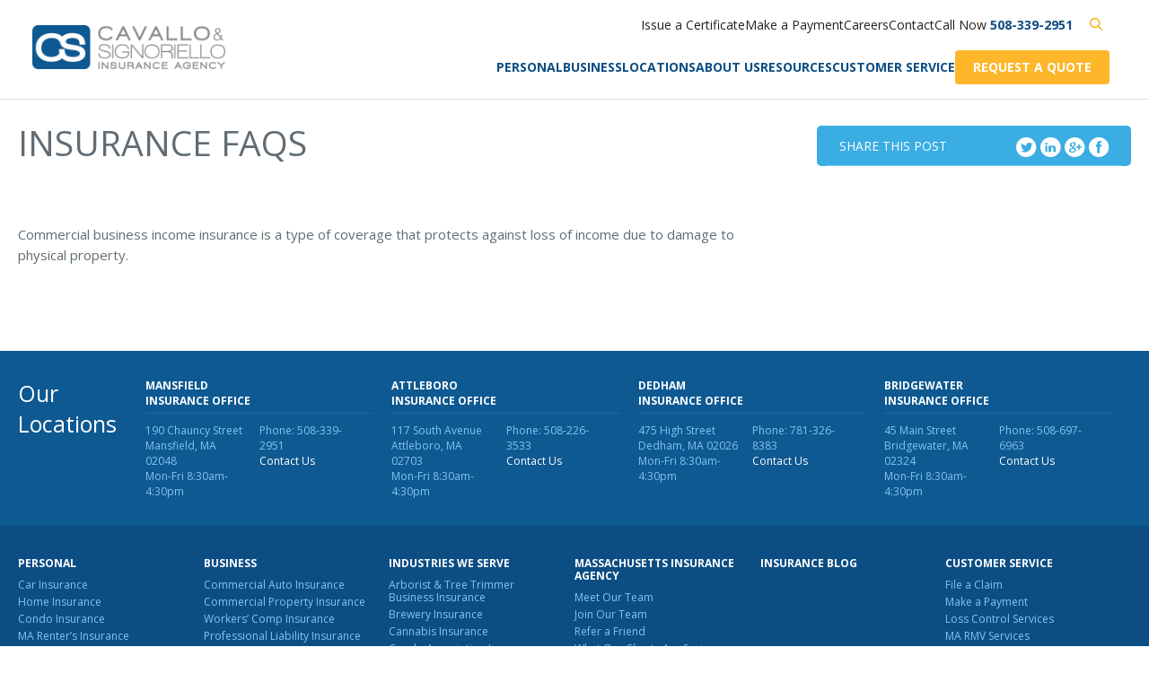

--- FILE ---
content_type: text/html; charset=UTF-8
request_url: https://www.candsins.com/faq-post/what-is-commercial-business-income-insurance/
body_size: 21729
content:
<!DOCTYPE html>
<html lang="en">
<head><meta charset="utf-8" /><script>if(navigator.userAgent.match(/MSIE|Internet Explorer/i)||navigator.userAgent.match(/Trident\/7\..*?rv:11/i)){var href=document.location.href;if(!href.match(/[?&]nowprocket/)){if(href.indexOf("?")==-1){if(href.indexOf("#")==-1){document.location.href=href+"?nowprocket=1"}else{document.location.href=href.replace("#","?nowprocket=1#")}}else{if(href.indexOf("#")==-1){document.location.href=href+"&nowprocket=1"}else{document.location.href=href.replace("#","&nowprocket=1#")}}}}</script><script>(()=>{class RocketLazyLoadScripts{constructor(){this.v="2.0.4",this.userEvents=["keydown","keyup","mousedown","mouseup","mousemove","mouseover","mouseout","touchmove","touchstart","touchend","touchcancel","wheel","click","dblclick","input"],this.attributeEvents=["onblur","onclick","oncontextmenu","ondblclick","onfocus","onmousedown","onmouseenter","onmouseleave","onmousemove","onmouseout","onmouseover","onmouseup","onmousewheel","onscroll","onsubmit"]}async t(){this.i(),this.o(),/iP(ad|hone)/.test(navigator.userAgent)&&this.h(),this.u(),this.l(this),this.m(),this.k(this),this.p(this),this._(),await Promise.all([this.R(),this.L()]),this.lastBreath=Date.now(),this.S(this),this.P(),this.D(),this.O(),this.M(),await this.C(this.delayedScripts.normal),await this.C(this.delayedScripts.defer),await this.C(this.delayedScripts.async),await this.T(),await this.F(),await this.j(),await this.A(),window.dispatchEvent(new Event("rocket-allScriptsLoaded")),this.everythingLoaded=!0,this.lastTouchEnd&&await new Promise(t=>setTimeout(t,500-Date.now()+this.lastTouchEnd)),this.I(),this.H(),this.U(),this.W()}i(){this.CSPIssue=sessionStorage.getItem("rocketCSPIssue"),document.addEventListener("securitypolicyviolation",t=>{this.CSPIssue||"script-src-elem"!==t.violatedDirective||"data"!==t.blockedURI||(this.CSPIssue=!0,sessionStorage.setItem("rocketCSPIssue",!0))},{isRocket:!0})}o(){window.addEventListener("pageshow",t=>{this.persisted=t.persisted,this.realWindowLoadedFired=!0},{isRocket:!0}),window.addEventListener("pagehide",()=>{this.onFirstUserAction=null},{isRocket:!0})}h(){let t;function e(e){t=e}window.addEventListener("touchstart",e,{isRocket:!0}),window.addEventListener("touchend",function i(o){o.changedTouches[0]&&t.changedTouches[0]&&Math.abs(o.changedTouches[0].pageX-t.changedTouches[0].pageX)<10&&Math.abs(o.changedTouches[0].pageY-t.changedTouches[0].pageY)<10&&o.timeStamp-t.timeStamp<200&&(window.removeEventListener("touchstart",e,{isRocket:!0}),window.removeEventListener("touchend",i,{isRocket:!0}),"INPUT"===o.target.tagName&&"text"===o.target.type||(o.target.dispatchEvent(new TouchEvent("touchend",{target:o.target,bubbles:!0})),o.target.dispatchEvent(new MouseEvent("mouseover",{target:o.target,bubbles:!0})),o.target.dispatchEvent(new PointerEvent("click",{target:o.target,bubbles:!0,cancelable:!0,detail:1,clientX:o.changedTouches[0].clientX,clientY:o.changedTouches[0].clientY})),event.preventDefault()))},{isRocket:!0})}q(t){this.userActionTriggered||("mousemove"!==t.type||this.firstMousemoveIgnored?"keyup"===t.type||"mouseover"===t.type||"mouseout"===t.type||(this.userActionTriggered=!0,this.onFirstUserAction&&this.onFirstUserAction()):this.firstMousemoveIgnored=!0),"click"===t.type&&t.preventDefault(),t.stopPropagation(),t.stopImmediatePropagation(),"touchstart"===this.lastEvent&&"touchend"===t.type&&(this.lastTouchEnd=Date.now()),"click"===t.type&&(this.lastTouchEnd=0),this.lastEvent=t.type,t.composedPath&&t.composedPath()[0].getRootNode()instanceof ShadowRoot&&(t.rocketTarget=t.composedPath()[0]),this.savedUserEvents.push(t)}u(){this.savedUserEvents=[],this.userEventHandler=this.q.bind(this),this.userEvents.forEach(t=>window.addEventListener(t,this.userEventHandler,{passive:!1,isRocket:!0})),document.addEventListener("visibilitychange",this.userEventHandler,{isRocket:!0})}U(){this.userEvents.forEach(t=>window.removeEventListener(t,this.userEventHandler,{passive:!1,isRocket:!0})),document.removeEventListener("visibilitychange",this.userEventHandler,{isRocket:!0}),this.savedUserEvents.forEach(t=>{(t.rocketTarget||t.target).dispatchEvent(new window[t.constructor.name](t.type,t))})}m(){const t="return false",e=Array.from(this.attributeEvents,t=>"data-rocket-"+t),i="["+this.attributeEvents.join("],[")+"]",o="[data-rocket-"+this.attributeEvents.join("],[data-rocket-")+"]",s=(e,i,o)=>{o&&o!==t&&(e.setAttribute("data-rocket-"+i,o),e["rocket"+i]=new Function("event",o),e.setAttribute(i,t))};new MutationObserver(t=>{for(const n of t)"attributes"===n.type&&(n.attributeName.startsWith("data-rocket-")||this.everythingLoaded?n.attributeName.startsWith("data-rocket-")&&this.everythingLoaded&&this.N(n.target,n.attributeName.substring(12)):s(n.target,n.attributeName,n.target.getAttribute(n.attributeName))),"childList"===n.type&&n.addedNodes.forEach(t=>{if(t.nodeType===Node.ELEMENT_NODE)if(this.everythingLoaded)for(const i of[t,...t.querySelectorAll(o)])for(const t of i.getAttributeNames())e.includes(t)&&this.N(i,t.substring(12));else for(const e of[t,...t.querySelectorAll(i)])for(const t of e.getAttributeNames())this.attributeEvents.includes(t)&&s(e,t,e.getAttribute(t))})}).observe(document,{subtree:!0,childList:!0,attributeFilter:[...this.attributeEvents,...e]})}I(){this.attributeEvents.forEach(t=>{document.querySelectorAll("[data-rocket-"+t+"]").forEach(e=>{this.N(e,t)})})}N(t,e){const i=t.getAttribute("data-rocket-"+e);i&&(t.setAttribute(e,i),t.removeAttribute("data-rocket-"+e))}k(t){Object.defineProperty(HTMLElement.prototype,"onclick",{get(){return this.rocketonclick||null},set(e){this.rocketonclick=e,this.setAttribute(t.everythingLoaded?"onclick":"data-rocket-onclick","this.rocketonclick(event)")}})}S(t){function e(e,i){let o=e[i];e[i]=null,Object.defineProperty(e,i,{get:()=>o,set(s){t.everythingLoaded?o=s:e["rocket"+i]=o=s}})}e(document,"onreadystatechange"),e(window,"onload"),e(window,"onpageshow");try{Object.defineProperty(document,"readyState",{get:()=>t.rocketReadyState,set(e){t.rocketReadyState=e},configurable:!0}),document.readyState="loading"}catch(t){console.log("WPRocket DJE readyState conflict, bypassing")}}l(t){this.originalAddEventListener=EventTarget.prototype.addEventListener,this.originalRemoveEventListener=EventTarget.prototype.removeEventListener,this.savedEventListeners=[],EventTarget.prototype.addEventListener=function(e,i,o){o&&o.isRocket||!t.B(e,this)&&!t.userEvents.includes(e)||t.B(e,this)&&!t.userActionTriggered||e.startsWith("rocket-")||t.everythingLoaded?t.originalAddEventListener.call(this,e,i,o):(t.savedEventListeners.push({target:this,remove:!1,type:e,func:i,options:o}),"mouseenter"!==e&&"mouseleave"!==e||t.originalAddEventListener.call(this,e,t.savedUserEvents.push,o))},EventTarget.prototype.removeEventListener=function(e,i,o){o&&o.isRocket||!t.B(e,this)&&!t.userEvents.includes(e)||t.B(e,this)&&!t.userActionTriggered||e.startsWith("rocket-")||t.everythingLoaded?t.originalRemoveEventListener.call(this,e,i,o):t.savedEventListeners.push({target:this,remove:!0,type:e,func:i,options:o})}}J(t,e){this.savedEventListeners=this.savedEventListeners.filter(i=>{let o=i.type,s=i.target||window;return e!==o||t!==s||(this.B(o,s)&&(i.type="rocket-"+o),this.$(i),!1)})}H(){EventTarget.prototype.addEventListener=this.originalAddEventListener,EventTarget.prototype.removeEventListener=this.originalRemoveEventListener,this.savedEventListeners.forEach(t=>this.$(t))}$(t){t.remove?this.originalRemoveEventListener.call(t.target,t.type,t.func,t.options):this.originalAddEventListener.call(t.target,t.type,t.func,t.options)}p(t){let e;function i(e){return t.everythingLoaded?e:e.split(" ").map(t=>"load"===t||t.startsWith("load.")?"rocket-jquery-load":t).join(" ")}function o(o){function s(e){const s=o.fn[e];o.fn[e]=o.fn.init.prototype[e]=function(){return this[0]===window&&t.userActionTriggered&&("string"==typeof arguments[0]||arguments[0]instanceof String?arguments[0]=i(arguments[0]):"object"==typeof arguments[0]&&Object.keys(arguments[0]).forEach(t=>{const e=arguments[0][t];delete arguments[0][t],arguments[0][i(t)]=e})),s.apply(this,arguments),this}}if(o&&o.fn&&!t.allJQueries.includes(o)){const e={DOMContentLoaded:[],"rocket-DOMContentLoaded":[]};for(const t in e)document.addEventListener(t,()=>{e[t].forEach(t=>t())},{isRocket:!0});o.fn.ready=o.fn.init.prototype.ready=function(i){function s(){parseInt(o.fn.jquery)>2?setTimeout(()=>i.bind(document)(o)):i.bind(document)(o)}return"function"==typeof i&&(t.realDomReadyFired?!t.userActionTriggered||t.fauxDomReadyFired?s():e["rocket-DOMContentLoaded"].push(s):e.DOMContentLoaded.push(s)),o([])},s("on"),s("one"),s("off"),t.allJQueries.push(o)}e=o}t.allJQueries=[],o(window.jQuery),Object.defineProperty(window,"jQuery",{get:()=>e,set(t){o(t)}})}P(){const t=new Map;document.write=document.writeln=function(e){const i=document.currentScript,o=document.createRange(),s=i.parentElement;let n=t.get(i);void 0===n&&(n=i.nextSibling,t.set(i,n));const c=document.createDocumentFragment();o.setStart(c,0),c.appendChild(o.createContextualFragment(e)),s.insertBefore(c,n)}}async R(){return new Promise(t=>{this.userActionTriggered?t():this.onFirstUserAction=t})}async L(){return new Promise(t=>{document.addEventListener("DOMContentLoaded",()=>{this.realDomReadyFired=!0,t()},{isRocket:!0})})}async j(){return this.realWindowLoadedFired?Promise.resolve():new Promise(t=>{window.addEventListener("load",t,{isRocket:!0})})}M(){this.pendingScripts=[];this.scriptsMutationObserver=new MutationObserver(t=>{for(const e of t)e.addedNodes.forEach(t=>{"SCRIPT"!==t.tagName||t.noModule||t.isWPRocket||this.pendingScripts.push({script:t,promise:new Promise(e=>{const i=()=>{const i=this.pendingScripts.findIndex(e=>e.script===t);i>=0&&this.pendingScripts.splice(i,1),e()};t.addEventListener("load",i,{isRocket:!0}),t.addEventListener("error",i,{isRocket:!0}),setTimeout(i,1e3)})})})}),this.scriptsMutationObserver.observe(document,{childList:!0,subtree:!0})}async F(){await this.X(),this.pendingScripts.length?(await this.pendingScripts[0].promise,await this.F()):this.scriptsMutationObserver.disconnect()}D(){this.delayedScripts={normal:[],async:[],defer:[]},document.querySelectorAll("script[type$=rocketlazyloadscript]").forEach(t=>{t.hasAttribute("data-rocket-src")?t.hasAttribute("async")&&!1!==t.async?this.delayedScripts.async.push(t):t.hasAttribute("defer")&&!1!==t.defer||"module"===t.getAttribute("data-rocket-type")?this.delayedScripts.defer.push(t):this.delayedScripts.normal.push(t):this.delayedScripts.normal.push(t)})}async _(){await this.L();let t=[];document.querySelectorAll("script[type$=rocketlazyloadscript][data-rocket-src]").forEach(e=>{let i=e.getAttribute("data-rocket-src");if(i&&!i.startsWith("data:")){i.startsWith("//")&&(i=location.protocol+i);try{const o=new URL(i).origin;o!==location.origin&&t.push({src:o,crossOrigin:e.crossOrigin||"module"===e.getAttribute("data-rocket-type")})}catch(t){}}}),t=[...new Map(t.map(t=>[JSON.stringify(t),t])).values()],this.Y(t,"preconnect")}async G(t){if(await this.K(),!0!==t.noModule||!("noModule"in HTMLScriptElement.prototype))return new Promise(e=>{let i;function o(){(i||t).setAttribute("data-rocket-status","executed"),e()}try{if(navigator.userAgent.includes("Firefox/")||""===navigator.vendor||this.CSPIssue)i=document.createElement("script"),[...t.attributes].forEach(t=>{let e=t.nodeName;"type"!==e&&("data-rocket-type"===e&&(e="type"),"data-rocket-src"===e&&(e="src"),i.setAttribute(e,t.nodeValue))}),t.text&&(i.text=t.text),t.nonce&&(i.nonce=t.nonce),i.hasAttribute("src")?(i.addEventListener("load",o,{isRocket:!0}),i.addEventListener("error",()=>{i.setAttribute("data-rocket-status","failed-network"),e()},{isRocket:!0}),setTimeout(()=>{i.isConnected||e()},1)):(i.text=t.text,o()),i.isWPRocket=!0,t.parentNode.replaceChild(i,t);else{const i=t.getAttribute("data-rocket-type"),s=t.getAttribute("data-rocket-src");i?(t.type=i,t.removeAttribute("data-rocket-type")):t.removeAttribute("type"),t.addEventListener("load",o,{isRocket:!0}),t.addEventListener("error",i=>{this.CSPIssue&&i.target.src.startsWith("data:")?(console.log("WPRocket: CSP fallback activated"),t.removeAttribute("src"),this.G(t).then(e)):(t.setAttribute("data-rocket-status","failed-network"),e())},{isRocket:!0}),s?(t.fetchPriority="high",t.removeAttribute("data-rocket-src"),t.src=s):t.src="data:text/javascript;base64,"+window.btoa(unescape(encodeURIComponent(t.text)))}}catch(i){t.setAttribute("data-rocket-status","failed-transform"),e()}});t.setAttribute("data-rocket-status","skipped")}async C(t){const e=t.shift();return e?(e.isConnected&&await this.G(e),this.C(t)):Promise.resolve()}O(){this.Y([...this.delayedScripts.normal,...this.delayedScripts.defer,...this.delayedScripts.async],"preload")}Y(t,e){this.trash=this.trash||[];let i=!0;var o=document.createDocumentFragment();t.forEach(t=>{const s=t.getAttribute&&t.getAttribute("data-rocket-src")||t.src;if(s&&!s.startsWith("data:")){const n=document.createElement("link");n.href=s,n.rel=e,"preconnect"!==e&&(n.as="script",n.fetchPriority=i?"high":"low"),t.getAttribute&&"module"===t.getAttribute("data-rocket-type")&&(n.crossOrigin=!0),t.crossOrigin&&(n.crossOrigin=t.crossOrigin),t.integrity&&(n.integrity=t.integrity),t.nonce&&(n.nonce=t.nonce),o.appendChild(n),this.trash.push(n),i=!1}}),document.head.appendChild(o)}W(){this.trash.forEach(t=>t.remove())}async T(){try{document.readyState="interactive"}catch(t){}this.fauxDomReadyFired=!0;try{await this.K(),this.J(document,"readystatechange"),document.dispatchEvent(new Event("rocket-readystatechange")),await this.K(),document.rocketonreadystatechange&&document.rocketonreadystatechange(),await this.K(),this.J(document,"DOMContentLoaded"),document.dispatchEvent(new Event("rocket-DOMContentLoaded")),await this.K(),this.J(window,"DOMContentLoaded"),window.dispatchEvent(new Event("rocket-DOMContentLoaded"))}catch(t){console.error(t)}}async A(){try{document.readyState="complete"}catch(t){}try{await this.K(),this.J(document,"readystatechange"),document.dispatchEvent(new Event("rocket-readystatechange")),await this.K(),document.rocketonreadystatechange&&document.rocketonreadystatechange(),await this.K(),this.J(window,"load"),window.dispatchEvent(new Event("rocket-load")),await this.K(),window.rocketonload&&window.rocketonload(),await this.K(),this.allJQueries.forEach(t=>t(window).trigger("rocket-jquery-load")),await this.K(),this.J(window,"pageshow");const t=new Event("rocket-pageshow");t.persisted=this.persisted,window.dispatchEvent(t),await this.K(),window.rocketonpageshow&&window.rocketonpageshow({persisted:this.persisted})}catch(t){console.error(t)}}async K(){Date.now()-this.lastBreath>45&&(await this.X(),this.lastBreath=Date.now())}async X(){return document.hidden?new Promise(t=>setTimeout(t)):new Promise(t=>requestAnimationFrame(t))}B(t,e){return e===document&&"readystatechange"===t||(e===document&&"DOMContentLoaded"===t||(e===window&&"DOMContentLoaded"===t||(e===window&&"load"===t||e===window&&"pageshow"===t)))}static run(){(new RocketLazyLoadScripts).t()}}RocketLazyLoadScripts.run()})();</script>
	
	<meta name="viewport" content="width=device-width, initial-scale=1, maximum-scale=1, user-scalable=no" />
	<title>What Is Commercial Business Income Insurance?</title>
<link data-rocket-preload as="style" href="https://fonts.googleapis.com/css?family=Open%20Sans%3A400%2C400i%2C600%2C700%2C700i&#038;display=swap" rel="preload">
<link href="https://fonts.googleapis.com/css?family=Open%20Sans%3A400%2C400i%2C600%2C700%2C700i&#038;display=swap" media="print" onload="this.media=&#039;all&#039;" rel="stylesheet">
<noscript><link rel="stylesheet" href="https://fonts.googleapis.com/css?family=Open%20Sans%3A400%2C400i%2C600%2C700%2C700i&#038;display=swap"></noscript>
	<link type="text/plain" rel="author" href="https://www.candsins.com/authors.txt" />
	<meta name='robots' content='noindex, follow' />
	<style>img:is([sizes="auto" i], [sizes^="auto," i]) { contain-intrinsic-size: 3000px 1500px }</style>
	
	<!-- This site is optimized with the Yoast SEO plugin v26.4 - https://yoast.com/wordpress/plugins/seo/ -->
	<meta name="description" content="What Is Commercial Business Income Insurance? C&amp;S Insurance is an independent agency with offices in Mansfield, Dedham, Bridgewater, and Attleboro, MA." />
	<meta property="og:locale" content="en_US" />
	<meta property="og:type" content="article" />
	<meta property="og:title" content="What Is Commercial Business Income Insurance?" />
	<meta property="og:description" content="What Is Commercial Business Income Insurance? C&amp;S Insurance is an independent agency with offices in Mansfield, Dedham, Bridgewater, and Attleboro, MA." />
	<meta property="og:url" content="https://www.candsins.com/faq-post/what-is-commercial-business-income-insurance/" />
	<meta property="og:site_name" content="C&amp;S Insurance" />
	<meta property="article:publisher" content="https://www.facebook.com/candsinsurance/" />
	<meta property="og:image" content="https://www.candsins.com/wp-content/uploads/cs-insurance-insurance-paperwork.jpg" />
	<meta property="og:image:width" content="1000" />
	<meta property="og:image:height" content="667" />
	<meta property="og:image:type" content="image/jpeg" />
	<meta name="twitter:card" content="summary_large_image" />
	<meta name="twitter:site" content="@cands_insurance" />
	<meta name="twitter:label1" content="Est. reading time" />
	<meta name="twitter:data1" content="1 minute" />
	<script type="application/ld+json" class="yoast-schema-graph">{"@context":"https://schema.org","@graph":[{"@type":"WebPage","@id":"https://www.candsins.com/faq-post/what-is-commercial-business-income-insurance/","url":"https://www.candsins.com/faq-post/what-is-commercial-business-income-insurance/","name":"What Is Commercial Business Income Insurance?","isPartOf":{"@id":"https://www.candsins.com/#website"},"datePublished":"2022-12-09T15:05:18+00:00","description":"What Is Commercial Business Income Insurance? C&S Insurance is an independent agency with offices in Mansfield, Dedham, Bridgewater, and Attleboro, MA.","breadcrumb":{"@id":"https://www.candsins.com/faq-post/what-is-commercial-business-income-insurance/#breadcrumb"},"inLanguage":"en-US","potentialAction":[{"@type":"ReadAction","target":["https://www.candsins.com/faq-post/what-is-commercial-business-income-insurance/"]}]},{"@type":"BreadcrumbList","@id":"https://www.candsins.com/faq-post/what-is-commercial-business-income-insurance/#breadcrumb","itemListElement":[{"@type":"ListItem","position":1,"name":"Home","item":"https://www.candsins.com/"},{"@type":"ListItem","position":2,"name":"What Is Commercial Business Income Insurance?"}]},{"@type":"WebSite","@id":"https://www.candsins.com/#website","url":"https://www.candsins.com/","name":"C&S Insurance","description":"Home, Auto, Business, Renters, Umbrella &amp; More","publisher":{"@id":"https://www.candsins.com/#organization"},"alternateName":"Cavallo & Signoriello Insurance","potentialAction":[{"@type":"SearchAction","target":{"@type":"EntryPoint","urlTemplate":"https://www.candsins.com/?s={search_term_string}"},"query-input":{"@type":"PropertyValueSpecification","valueRequired":true,"valueName":"search_term_string"}}],"inLanguage":"en-US"},{"@type":"Organization","@id":"https://www.candsins.com/#organization","name":"C&S Insurance","alternateName":"Cavallo & Signoriello Insurance","url":"https://www.candsins.com/","logo":{"@type":"ImageObject","inLanguage":"en-US","@id":"https://www.candsins.com/#/schema/logo/image/","url":"https://www.candsins.com/wp-content/uploads/cs-insurance-logo.jpg","contentUrl":"https://www.candsins.com/wp-content/uploads/cs-insurance-logo.jpg","width":696,"height":696,"caption":"C&S Insurance"},"image":{"@id":"https://www.candsins.com/#/schema/logo/image/"},"sameAs":["https://www.facebook.com/candsinsurance/","https://x.com/cands_insurance","https://www.instagram.com/candsinsurance/","https://www.linkedin.com/company/c&s-insurance-agency-inc./","https://www.youtube.com/@CSInsuranceAgency"]}]}</script>
	<!-- / Yoast SEO plugin. -->


<link rel='dns-prefetch' href='//js.hs-scripts.com' />
<link rel='dns-prefetch' href='//fast.wistia.com' />
<link rel='dns-prefetch' href='//fonts.googleapis.com' />
<link rel='dns-prefetch' href='//fonts.gstatic.com' />
<link rel='dns-prefetch' href='//ajax.googleapis.com' />
<link rel='dns-prefetch' href='//apis.google.com' />
<link rel='dns-prefetch' href='//google-analytics.com' />
<link rel='dns-prefetch' href='//www.google-analytics.com' />
<link rel='dns-prefetch' href='//ssl.google-analytics.com' />
<link rel='dns-prefetch' href='//youtube.com' />
<link rel='dns-prefetch' href='//s.gravatar.com' />
<link href='https://fonts.gstatic.com' crossorigin rel='preconnect' />
<link href='//hb.wpmucdn.com' rel='preconnect' />
<link href='http://fonts.googleapis.com' rel='preconnect' />
<link href='//fonts.gstatic.com' crossorigin='' rel='preconnect' />
<link rel='stylesheet' id='wp-block-library-css' href='https://www.candsins.com/wp-includes/css/dist/block-library/style.min.css?ver=6.8.3' type='text/css' media='all' />
<style id='safe-svg-svg-icon-style-inline-css' type='text/css'>
.safe-svg-cover{text-align:center}.safe-svg-cover .safe-svg-inside{display:inline-block;max-width:100%}.safe-svg-cover svg{fill:currentColor;height:100%;max-height:100%;max-width:100%;width:100%}

</style>
<link rel='stylesheet' id='wp-components-css' href='https://www.candsins.com/wp-includes/css/dist/components/style.min.css?ver=6.8.3' type='text/css' media='all' />
<link rel='stylesheet' id='wp-preferences-css' href='https://www.candsins.com/wp-includes/css/dist/preferences/style.min.css?ver=6.8.3' type='text/css' media='all' />
<link rel='stylesheet' id='wp-block-editor-css' href='https://www.candsins.com/wp-includes/css/dist/block-editor/style.min.css?ver=6.8.3' type='text/css' media='all' />
<link data-minify="1" rel='stylesheet' id='popup-maker-block-library-style-css' href='https://www.candsins.com/wp-content/cache/min/1/wp-content/plugins/popup-maker/dist/packages/block-library-style.css?ver=1768415759' type='text/css' media='all' />
<style id='global-styles-inline-css' type='text/css'>
:root{--wp--preset--aspect-ratio--square: 1;--wp--preset--aspect-ratio--4-3: 4/3;--wp--preset--aspect-ratio--3-4: 3/4;--wp--preset--aspect-ratio--3-2: 3/2;--wp--preset--aspect-ratio--2-3: 2/3;--wp--preset--aspect-ratio--16-9: 16/9;--wp--preset--aspect-ratio--9-16: 9/16;--wp--preset--color--black: #000000;--wp--preset--color--cyan-bluish-gray: #abb8c3;--wp--preset--color--white: #ffffff;--wp--preset--color--pale-pink: #f78da7;--wp--preset--color--vivid-red: #cf2e2e;--wp--preset--color--luminous-vivid-orange: #ff6900;--wp--preset--color--luminous-vivid-amber: #fcb900;--wp--preset--color--light-green-cyan: #7bdcb5;--wp--preset--color--vivid-green-cyan: #00d084;--wp--preset--color--pale-cyan-blue: #8ed1fc;--wp--preset--color--vivid-cyan-blue: #0693e3;--wp--preset--color--vivid-purple: #9b51e0;--wp--preset--color--yellow: #feb72a;--wp--preset--color--dark-yellow: #e09500;--wp--preset--color--sky-blue: #84C3F3;--wp--preset--color--light-blue: #37a8e1;--wp--preset--color--blue: #0e5992;--wp--preset--color--dark-blue: #0c4e84;--wp--preset--color--dark-grey: #222222;--wp--preset--color--light-grey: #e2e2e2;--wp--preset--color--off-white: #f7f7f7;--wp--preset--gradient--vivid-cyan-blue-to-vivid-purple: linear-gradient(135deg,rgba(6,147,227,1) 0%,rgb(155,81,224) 100%);--wp--preset--gradient--light-green-cyan-to-vivid-green-cyan: linear-gradient(135deg,rgb(122,220,180) 0%,rgb(0,208,130) 100%);--wp--preset--gradient--luminous-vivid-amber-to-luminous-vivid-orange: linear-gradient(135deg,rgba(252,185,0,1) 0%,rgba(255,105,0,1) 100%);--wp--preset--gradient--luminous-vivid-orange-to-vivid-red: linear-gradient(135deg,rgba(255,105,0,1) 0%,rgb(207,46,46) 100%);--wp--preset--gradient--very-light-gray-to-cyan-bluish-gray: linear-gradient(135deg,rgb(238,238,238) 0%,rgb(169,184,195) 100%);--wp--preset--gradient--cool-to-warm-spectrum: linear-gradient(135deg,rgb(74,234,220) 0%,rgb(151,120,209) 20%,rgb(207,42,186) 40%,rgb(238,44,130) 60%,rgb(251,105,98) 80%,rgb(254,248,76) 100%);--wp--preset--gradient--blush-light-purple: linear-gradient(135deg,rgb(255,206,236) 0%,rgb(152,150,240) 100%);--wp--preset--gradient--blush-bordeaux: linear-gradient(135deg,rgb(254,205,165) 0%,rgb(254,45,45) 50%,rgb(107,0,62) 100%);--wp--preset--gradient--luminous-dusk: linear-gradient(135deg,rgb(255,203,112) 0%,rgb(199,81,192) 50%,rgb(65,88,208) 100%);--wp--preset--gradient--pale-ocean: linear-gradient(135deg,rgb(255,245,203) 0%,rgb(182,227,212) 50%,rgb(51,167,181) 100%);--wp--preset--gradient--electric-grass: linear-gradient(135deg,rgb(202,248,128) 0%,rgb(113,206,126) 100%);--wp--preset--gradient--midnight: linear-gradient(135deg,rgb(2,3,129) 0%,rgb(40,116,252) 100%);--wp--preset--gradient--black-fade: linear-gradient(to bottom,transparent 0%,rgba(0, 0, 0, 0.5) 100%);--wp--preset--font-size--small: 13px;--wp--preset--font-size--medium: 20px;--wp--preset--font-size--large: 36px;--wp--preset--font-size--x-large: 42px;--wp--preset--spacing--20: 8px;--wp--preset--spacing--30: clamp(8px, 2vw, 24px);--wp--preset--spacing--40: clamp(18px, 3vw, 32px);--wp--preset--spacing--50: clamp(40px, 5vw, 80px);--wp--preset--spacing--60: clamp(60px, 7vw, 128px);--wp--preset--spacing--70: clamp(80px, 11vw, 208px);--wp--preset--spacing--80: clamp(100px, 11vw, 256px);--wp--preset--shadow--natural: 6px 6px 9px rgba(0, 0, 0, 0.2);--wp--preset--shadow--deep: 12px 12px 50px rgba(0, 0, 0, 0.4);--wp--preset--shadow--sharp: 6px 6px 0px rgba(0, 0, 0, 0.2);--wp--preset--shadow--outlined: 6px 6px 0px -3px rgba(255, 255, 255, 1), 6px 6px rgba(0, 0, 0, 1);--wp--preset--shadow--crisp: 6px 6px 0px rgba(0, 0, 0, 1);--wp--custom--gutter-width--form: 20px;--wp--custom--gutter-width--page: 36px;--wp--custom--gutter-width--column: 32px;--wp--custom--container-width--xsmall: 400px;--wp--custom--container-width--small: 600px;--wp--custom--container-width--medium: 800px;--wp--custom--container-width--large: 1024px;--wp--custom--container-width--navigation: 1024px;--wp--custom--container-width--twelve: 1200px;--wp--custom--container-width--wide: 1280px;--wp--custom--container-width--xwide: 1350px;--wp--custom--colors--body: var(--wp--custom--colors--light--body);--wp--custom--colors--heading: var(--wp--custom--colors--dark-grey);--wp--custom--colors--link: var(--wp--custom--colors--light--link);--wp--custom--colors--link-hover: var(--wp--custom--colors--light--link-hover);--wp--custom--colors--text-button: var(--wp--custom--colors--light--text-button);--wp--custom--colors--text-button-hover: var(--wp--custom--colors--light--text-button-hover);--wp--custom--colors--border: var(--wp--preset--color--light--border);--wp--custom--colors--input-border: var(--wp--custom--colors--light--input-border);--wp--custom--colors--body-bg: var(--wp--custom--colors--light--body-bg);--wp--custom--colors--shaded-bg: var(--wp--custom--colors--light--shaded-bg);--wp--custom--colors--input-bg: var(--wp--custom--colors--light--input-bg);--wp--custom--colors--button: var(--wp--custom--colors--light--button);--wp--custom--colors--button-hover: var(--wp--custom--colors--light--button-hover);--wp--custom--colors--highlight: var(--wp--custom--colors--light--highlight);--wp--custom--colors--light--body: var(--wp--preset--color--dark-grey);--wp--custom--colors--light--heading: var(--wp--preset--color--dark-blue);--wp--custom--colors--light--link: var(--wp--preset--color--dark-blue);--wp--custom--colors--light--link-hover: var(--wp--preset--color--blue);--wp--custom--colors--light--text-button: var(--wp--preset--color--blue);--wp--custom--colors--light--text-button-hover: var(--wp--preset--color--dark-blue);--wp--custom--colors--light--border: var(--wp--preset--color--light-grey);--wp--custom--colors--light--input-border: var(--wp--preset--color--dark-blue);--wp--custom--colors--light--body-bg: var(--wp--preset--color--white);--wp--custom--colors--light--shaded-bg: var(--wp--preset--color--light-grey);--wp--custom--colors--light--input-bg: var(--wp--preset--color--off-white);--wp--custom--colors--light--button: var(--wp--preset--color--yellow);--wp--custom--colors--light--button-hover: var(--wp--preset--color--dark-yellow);--wp--custom--colors--light--highlight: var(--wp--preset--color--yellow);--wp--custom--colors--dark--body: var(--wp--preset--color--white);--wp--custom--colors--dark--heading: var(--wp--preset--color--white);--wp--custom--colors--dark--link: var(--wp--preset--color--light-blue);--wp--custom--colors--dark--link-hover: var(--wp--preset--color--light-yellow);--wp--custom--colors--dark--text-button: var(--wp--preset--color--white);--wp--custom--colors--dark--text-button-hover: var(--wp--preset--color--yellow);--wp--custom--colors--dark--border: var(--wp--preset--color--dark-blue);--wp--custom--colors--dark--input-border: var(--wp--preset--color--light-grey);--wp--custom--colors--dark--body-bg: var(--wp--preset--color--dark-blue);--wp--custom--colors--dark--shaded-bg: var(--wp--preset--color--blue);--wp--custom--colors--dark--input-bg: var(--wp--preset--color--white);--wp--custom--colors--dark--button: var(--wp--preset--color--dark-blue);--wp--custom--colors--dark--button-hover: var(--wp--preset--color--dark-blue);--wp--custom--colors--validation: #dd4820;--wp--custom--colors--validation-bg: #fff0ec;}:root { --wp--style--global--content-size: 760px;--wp--style--global--wide-size: 1170px; }:where(body) { margin: 0; }.wp-site-blocks > .alignleft { float: left; margin-right: 2em; }.wp-site-blocks > .alignright { float: right; margin-left: 2em; }.wp-site-blocks > .aligncenter { justify-content: center; margin-left: auto; margin-right: auto; }:where(.wp-site-blocks) > * { margin-block-start: 1.5rem; margin-block-end: 0; }:where(.wp-site-blocks) > :first-child { margin-block-start: 0; }:where(.wp-site-blocks) > :last-child { margin-block-end: 0; }:root { --wp--style--block-gap: 1.5rem; }:root :where(.is-layout-flow) > :first-child{margin-block-start: 0;}:root :where(.is-layout-flow) > :last-child{margin-block-end: 0;}:root :where(.is-layout-flow) > *{margin-block-start: 1.5rem;margin-block-end: 0;}:root :where(.is-layout-constrained) > :first-child{margin-block-start: 0;}:root :where(.is-layout-constrained) > :last-child{margin-block-end: 0;}:root :where(.is-layout-constrained) > *{margin-block-start: 1.5rem;margin-block-end: 0;}:root :where(.is-layout-flex){gap: 1.5rem;}:root :where(.is-layout-grid){gap: 1.5rem;}.is-layout-flow > .alignleft{float: left;margin-inline-start: 0;margin-inline-end: 2em;}.is-layout-flow > .alignright{float: right;margin-inline-start: 2em;margin-inline-end: 0;}.is-layout-flow > .aligncenter{margin-left: auto !important;margin-right: auto !important;}.is-layout-constrained > .alignleft{float: left;margin-inline-start: 0;margin-inline-end: 2em;}.is-layout-constrained > .alignright{float: right;margin-inline-start: 2em;margin-inline-end: 0;}.is-layout-constrained > .aligncenter{margin-left: auto !important;margin-right: auto !important;}.is-layout-constrained > :where(:not(.alignleft):not(.alignright):not(.alignfull)){max-width: var(--wp--style--global--content-size);margin-left: auto !important;margin-right: auto !important;}.is-layout-constrained > .alignwide{max-width: var(--wp--style--global--wide-size);}body .is-layout-flex{display: flex;}.is-layout-flex{flex-wrap: wrap;align-items: center;}.is-layout-flex > :is(*, div){margin: 0;}body .is-layout-grid{display: grid;}.is-layout-grid > :is(*, div){margin: 0;}body{padding-top: 0px;padding-right: 0px;padding-bottom: 0px;padding-left: 0px;}a:where(:not(.wp-element-button)){text-decoration: underline;}:root :where(.wp-element-button, .wp-block-button__link){background-color: #32373c;border-width: 0;color: #fff;font-family: inherit;font-size: inherit;line-height: inherit;padding: calc(0.667em + 2px) calc(1.333em + 2px);text-decoration: none;}.has-black-color{color: var(--wp--preset--color--black) !important;}.has-cyan-bluish-gray-color{color: var(--wp--preset--color--cyan-bluish-gray) !important;}.has-white-color{color: var(--wp--preset--color--white) !important;}.has-pale-pink-color{color: var(--wp--preset--color--pale-pink) !important;}.has-vivid-red-color{color: var(--wp--preset--color--vivid-red) !important;}.has-luminous-vivid-orange-color{color: var(--wp--preset--color--luminous-vivid-orange) !important;}.has-luminous-vivid-amber-color{color: var(--wp--preset--color--luminous-vivid-amber) !important;}.has-light-green-cyan-color{color: var(--wp--preset--color--light-green-cyan) !important;}.has-vivid-green-cyan-color{color: var(--wp--preset--color--vivid-green-cyan) !important;}.has-pale-cyan-blue-color{color: var(--wp--preset--color--pale-cyan-blue) !important;}.has-vivid-cyan-blue-color{color: var(--wp--preset--color--vivid-cyan-blue) !important;}.has-vivid-purple-color{color: var(--wp--preset--color--vivid-purple) !important;}.has-yellow-color{color: var(--wp--preset--color--yellow) !important;}.has-dark-yellow-color{color: var(--wp--preset--color--dark-yellow) !important;}.has-sky-blue-color{color: var(--wp--preset--color--sky-blue) !important;}.has-light-blue-color{color: var(--wp--preset--color--light-blue) !important;}.has-blue-color{color: var(--wp--preset--color--blue) !important;}.has-dark-blue-color{color: var(--wp--preset--color--dark-blue) !important;}.has-dark-grey-color{color: var(--wp--preset--color--dark-grey) !important;}.has-light-grey-color{color: var(--wp--preset--color--light-grey) !important;}.has-off-white-color{color: var(--wp--preset--color--off-white) !important;}.has-black-background-color{background-color: var(--wp--preset--color--black) !important;}.has-cyan-bluish-gray-background-color{background-color: var(--wp--preset--color--cyan-bluish-gray) !important;}.has-white-background-color{background-color: var(--wp--preset--color--white) !important;}.has-pale-pink-background-color{background-color: var(--wp--preset--color--pale-pink) !important;}.has-vivid-red-background-color{background-color: var(--wp--preset--color--vivid-red) !important;}.has-luminous-vivid-orange-background-color{background-color: var(--wp--preset--color--luminous-vivid-orange) !important;}.has-luminous-vivid-amber-background-color{background-color: var(--wp--preset--color--luminous-vivid-amber) !important;}.has-light-green-cyan-background-color{background-color: var(--wp--preset--color--light-green-cyan) !important;}.has-vivid-green-cyan-background-color{background-color: var(--wp--preset--color--vivid-green-cyan) !important;}.has-pale-cyan-blue-background-color{background-color: var(--wp--preset--color--pale-cyan-blue) !important;}.has-vivid-cyan-blue-background-color{background-color: var(--wp--preset--color--vivid-cyan-blue) !important;}.has-vivid-purple-background-color{background-color: var(--wp--preset--color--vivid-purple) !important;}.has-yellow-background-color{background-color: var(--wp--preset--color--yellow) !important;}.has-dark-yellow-background-color{background-color: var(--wp--preset--color--dark-yellow) !important;}.has-sky-blue-background-color{background-color: var(--wp--preset--color--sky-blue) !important;}.has-light-blue-background-color{background-color: var(--wp--preset--color--light-blue) !important;}.has-blue-background-color{background-color: var(--wp--preset--color--blue) !important;}.has-dark-blue-background-color{background-color: var(--wp--preset--color--dark-blue) !important;}.has-dark-grey-background-color{background-color: var(--wp--preset--color--dark-grey) !important;}.has-light-grey-background-color{background-color: var(--wp--preset--color--light-grey) !important;}.has-off-white-background-color{background-color: var(--wp--preset--color--off-white) !important;}.has-black-border-color{border-color: var(--wp--preset--color--black) !important;}.has-cyan-bluish-gray-border-color{border-color: var(--wp--preset--color--cyan-bluish-gray) !important;}.has-white-border-color{border-color: var(--wp--preset--color--white) !important;}.has-pale-pink-border-color{border-color: var(--wp--preset--color--pale-pink) !important;}.has-vivid-red-border-color{border-color: var(--wp--preset--color--vivid-red) !important;}.has-luminous-vivid-orange-border-color{border-color: var(--wp--preset--color--luminous-vivid-orange) !important;}.has-luminous-vivid-amber-border-color{border-color: var(--wp--preset--color--luminous-vivid-amber) !important;}.has-light-green-cyan-border-color{border-color: var(--wp--preset--color--light-green-cyan) !important;}.has-vivid-green-cyan-border-color{border-color: var(--wp--preset--color--vivid-green-cyan) !important;}.has-pale-cyan-blue-border-color{border-color: var(--wp--preset--color--pale-cyan-blue) !important;}.has-vivid-cyan-blue-border-color{border-color: var(--wp--preset--color--vivid-cyan-blue) !important;}.has-vivid-purple-border-color{border-color: var(--wp--preset--color--vivid-purple) !important;}.has-yellow-border-color{border-color: var(--wp--preset--color--yellow) !important;}.has-dark-yellow-border-color{border-color: var(--wp--preset--color--dark-yellow) !important;}.has-sky-blue-border-color{border-color: var(--wp--preset--color--sky-blue) !important;}.has-light-blue-border-color{border-color: var(--wp--preset--color--light-blue) !important;}.has-blue-border-color{border-color: var(--wp--preset--color--blue) !important;}.has-dark-blue-border-color{border-color: var(--wp--preset--color--dark-blue) !important;}.has-dark-grey-border-color{border-color: var(--wp--preset--color--dark-grey) !important;}.has-light-grey-border-color{border-color: var(--wp--preset--color--light-grey) !important;}.has-off-white-border-color{border-color: var(--wp--preset--color--off-white) !important;}.has-vivid-cyan-blue-to-vivid-purple-gradient-background{background: var(--wp--preset--gradient--vivid-cyan-blue-to-vivid-purple) !important;}.has-light-green-cyan-to-vivid-green-cyan-gradient-background{background: var(--wp--preset--gradient--light-green-cyan-to-vivid-green-cyan) !important;}.has-luminous-vivid-amber-to-luminous-vivid-orange-gradient-background{background: var(--wp--preset--gradient--luminous-vivid-amber-to-luminous-vivid-orange) !important;}.has-luminous-vivid-orange-to-vivid-red-gradient-background{background: var(--wp--preset--gradient--luminous-vivid-orange-to-vivid-red) !important;}.has-very-light-gray-to-cyan-bluish-gray-gradient-background{background: var(--wp--preset--gradient--very-light-gray-to-cyan-bluish-gray) !important;}.has-cool-to-warm-spectrum-gradient-background{background: var(--wp--preset--gradient--cool-to-warm-spectrum) !important;}.has-blush-light-purple-gradient-background{background: var(--wp--preset--gradient--blush-light-purple) !important;}.has-blush-bordeaux-gradient-background{background: var(--wp--preset--gradient--blush-bordeaux) !important;}.has-luminous-dusk-gradient-background{background: var(--wp--preset--gradient--luminous-dusk) !important;}.has-pale-ocean-gradient-background{background: var(--wp--preset--gradient--pale-ocean) !important;}.has-electric-grass-gradient-background{background: var(--wp--preset--gradient--electric-grass) !important;}.has-midnight-gradient-background{background: var(--wp--preset--gradient--midnight) !important;}.has-black-fade-gradient-background{background: var(--wp--preset--gradient--black-fade) !important;}.has-small-font-size{font-size: var(--wp--preset--font-size--small) !important;}.has-medium-font-size{font-size: var(--wp--preset--font-size--medium) !important;}.has-large-font-size{font-size: var(--wp--preset--font-size--large) !important;}.has-x-large-font-size{font-size: var(--wp--preset--font-size--x-large) !important;}
:root :where(.wp-block-pullquote){font-size: 1.5em;line-height: 1.6;}
</style>
<link data-minify="1" rel='stylesheet' id='ccc_terms_filter_ajax-list-css' href='https://www.candsins.com/wp-content/cache/min/1/wp-content/plugins/posts-filter/assets/filter.css?ver=1768415759' type='text/css' media='all' />
<link data-minify="1" rel='stylesheet' id='main_style-css' href='https://www.candsins.com/wp-content/cache/min/1/wp-content/themes/cands/ui/css/style.css?ver=1768415759' type='text/css' media='all' />

<link data-minify="1" rel='stylesheet' id='slick-css' href='https://www.candsins.com/wp-content/cache/min/1/wp-content/themes/cands/ui/css/slick.css?ver=1768415759' type='text/css' media='all' />
<link rel='stylesheet' id='searchwp-forms-css' href='https://www.candsins.com/wp-content/plugins/searchwp/assets/css/frontend/search-forms.min.css?ver=4.5.5' type='text/css' media='all' />
<style id='rocket-lazyload-inline-css' type='text/css'>
.rll-youtube-player{position:relative;padding-bottom:56.23%;height:0;overflow:hidden;max-width:100%;}.rll-youtube-player:focus-within{outline: 2px solid currentColor;outline-offset: 5px;}.rll-youtube-player iframe{position:absolute;top:0;left:0;width:100%;height:100%;z-index:100;background:0 0}.rll-youtube-player img{bottom:0;display:block;left:0;margin:auto;max-width:100%;width:100%;position:absolute;right:0;top:0;border:none;height:auto;-webkit-transition:.4s all;-moz-transition:.4s all;transition:.4s all}.rll-youtube-player img:hover{-webkit-filter:brightness(75%)}.rll-youtube-player .play{height:100%;width:100%;left:0;top:0;position:absolute;background:url(https://www.candsins.com/wp-content/plugins/wp-rocket/assets/img/youtube.png) no-repeat center;background-color: transparent !important;cursor:pointer;border:none;}
</style>
<link data-minify="1" rel='stylesheet' id='child-style-css' href='https://www.candsins.com/wp-content/cache/min/1/wp-content/themes/cands-child/assets/build/main.css?ver=1768415759' type='text/css' media='all' />
<script data-minify="1" type="text/javascript" src="https://www.candsins.com/wp-content/cache/min/1/wp-content/themes/cands/ui/js/jquery.js?ver=1768415759" id="jquery-js"></script>
<script type="text/javascript" src="https://www.candsins.com/wp-content/plugins/cher/assets/js/cher-frontend.min.js?ver=1.0.0" id="cher-frontend-js"></script>
<link rel="https://api.w.org/" href="https://www.candsins.com/wp-json/" />			<!-- DO NOT COPY THIS SNIPPET! Start of Page Analytics Tracking for HubSpot WordPress plugin v11.3.21-->
			<script type="rocketlazyloadscript" class="hsq-set-content-id" data-content-id="blog-post">
				var _hsq = _hsq || [];
				_hsq.push(["setContentType", "blog-post"]);
			</script>
			<!-- DO NOT COPY THIS SNIPPET! End of Page Analytics Tracking for HubSpot WordPress plugin -->
			<meta name="generator" content="Elementor 3.33.1; features: additional_custom_breakpoints; settings: css_print_method-external, google_font-enabled, font_display-auto">
			<style>
				.e-con.e-parent:nth-of-type(n+4):not(.e-lazyloaded):not(.e-no-lazyload),
				.e-con.e-parent:nth-of-type(n+4):not(.e-lazyloaded):not(.e-no-lazyload) * {
					background-image: none !important;
				}
				@media screen and (max-height: 1024px) {
					.e-con.e-parent:nth-of-type(n+3):not(.e-lazyloaded):not(.e-no-lazyload),
					.e-con.e-parent:nth-of-type(n+3):not(.e-lazyloaded):not(.e-no-lazyload) * {
						background-image: none !important;
					}
				}
				@media screen and (max-height: 640px) {
					.e-con.e-parent:nth-of-type(n+2):not(.e-lazyloaded):not(.e-no-lazyload),
					.e-con.e-parent:nth-of-type(n+2):not(.e-lazyloaded):not(.e-no-lazyload) * {
						background-image: none !important;
					}
				}
			</style>
			<link rel="icon" href="https://www.candsins.com/wp-content/uploads/cropped-c-s-logo1-64x64.png" sizes="32x32" />
<link rel="icon" href="https://www.candsins.com/wp-content/uploads/cropped-c-s-logo1-300x300.png" sizes="192x192" />
<link rel="apple-touch-icon" href="https://www.candsins.com/wp-content/uploads/cropped-c-s-logo1-300x300.png" />
<meta name="msapplication-TileImage" content="https://www.candsins.com/wp-content/uploads/cropped-c-s-logo1-300x300.png" />
<noscript><style id="rocket-lazyload-nojs-css">.rll-youtube-player, [data-lazy-src]{display:none !important;}</style></noscript>
	<!-- Google Tag Manager -->
	<script type="rocketlazyloadscript">(function(w,d,s,l,i){w[l]=w[l]||[];w[l].push({'gtm.start':
	new Date().getTime(),event:'gtm.js'});var f=d.getElementsByTagName(s)[0],
	j=d.createElement(s),dl=l!='dataLayer'?'&l='+l:'';j.async=true;j.src=
	'https://www.googletagmanager.com/gtm.js?id='+i+dl;f.parentNode.insertBefore(j,f);
	})(window,document,'script','dataLayer','GTM-T83Q479');</script>
	<!-- End Google Tag Manager -->

<meta name="generator" content="WP Rocket 3.20.1.2" data-wpr-features="wpr_delay_js wpr_minify_js wpr_lazyload_images wpr_lazyload_iframes wpr_minify_css wpr_preload_links wpr_desktop" /></head>

<body class="wp-singular faq-post-template-default single single-faq-post postid-8199 wp-theme-cands wp-child-theme-cands-child chrome  elementor-default elementor-kit-7443">

<!-- Google Tag Manager (noscript) -->
<noscript><iframe src="https://www.googletagmanager.com/ns.html?id=GTM-T83Q479" height="0" width="0" style="display:none;visibility:hidden"></iframe></noscript>
<!-- End Google Tag Manager (noscript) -->


	<header data-rocket-location-hash="997df43ed84e69af5dcbdb4e0c9ef497" id="site-header" class="header-default header">
	<div data-rocket-location-hash="2bfceee84f852f4a81c628d59fb91d15" class="header-content">
		<a href="https://www.candsins.com" class="home-link "><img src="data:image/svg+xml,%3Csvg%20xmlns='http://www.w3.org/2000/svg'%20viewBox='0%200%20240%2054'%3E%3C/svg%3E" class="site-logo " alt="C&amp;S Insurance" width="240" height="54" data-lazy-src="https://www.candsins.com/wp-content/uploads/logo-cs-1.png" /><noscript><img src="https://www.candsins.com/wp-content/uploads/logo-cs-1.png" class="site-logo " alt="C&amp;S Insurance" width="240" height="54" /></noscript> <span class=screen-reader-text>Home</span></a>

		<div data-rocket-location-hash="26626c066296df7d49c8ca1875de4e77" class="menus">
			<div class="menu-container">
				<div class="utility-menu-container">
					<div class="utility-menu-wrapper"><ul id="utility-menu" class="menu utility-menu group"><li id="menu-item-9521" class="menu-item menu-item-type-custom menu-item-object-custom menu-item-9521"><a target="_blank" href="https://portal.csr24.com/mvc/3392951" class="menu-item-link depth-0">Issue a Certificate</a></li>
<li id="menu-item-8855" class="menu-item menu-item-type-post_type menu-item-object-page menu-item-8855"><a href="https://www.candsins.com/make-a-payment/" class="menu-item-link depth-0">Make a Payment</a></li>
<li id="menu-item-8856" class="menu-item menu-item-type-custom menu-item-object-custom menu-item-8856"><a href="/join-our-team/" class="menu-item-link depth-0">Careers</a></li>
<li id="menu-item-9293" class="menu-item menu-item-type-post_type menu-item-object-page menu-item-9293"><a href="https://www.candsins.com/insurance-agency-near-me/" class="menu-item-link depth-0">Contact</a></li>
<li id="menu-item-9219" class="is-desktop menu-item menu-item-type-custom menu-item-object-custom menu-item-9219"><a href="tel:5083392951" class="menu-item-link depth-0">Call Now <span>508-339-2951</span></a></li>
</ul></div>
					<div class="header-search">
	<div class="search-form-wrapper">
	<form role="search" method="get" class="search-form" action="https://www.candsins.com">
		<label for="site-search-keyword" class="search-form-label screen-reader-text">Search&hellip;</label>
		<input id="site-search-keyword" type="text" class="search-form-field" name="s" value="" placeholder="Search" oninvalid="this.setCustomValidity('Please enter your search terms')" oninput="setCustomValidity('')" required>
		<button type="submit" class="search-submit" aria-label='Search'>
			<svg xmlns="http://www.w3.org/2000/svg" width="15" height="16" fill="none"><g clip-path="url(#a)"><path fill="#F6B729" fill-rule="evenodd" d="M14.476 14.107 10.36 9.99a5.76 5.76 0 1 0-1.131 1.131l4.117 4.117 1.131-1.131ZM9.92 6.522a4.16 4.16 0 1 1-8.32 0 4.16 4.16 0 0 1 8.32 0Z" clip-rule="evenodd"/></g><defs><clipPath id="a"><path fill="#fff" d="M0 .762h14.476v14.476H0z"/></clipPath></defs></svg>
		</button>
	</form>
</div>
	<button class="search-toggle">
		<span class="screen-reader-text">Toggle Search Form</span>
	</button>
</div>

				</div>
				<nav id="main-nav" class="main-nav" role="navigation" aria-label="Primary Navigation">
					<div class="main-menu-wrapper"><ul id="main-menu" class="menu main-menu group"><li id="menu-item-84" class="menu-item menu-item-type-post_type menu-item-object-page menu-item-has-children meganav-menuitem menu-item-has-cta-meganav menu-item-84"><a href="https://www.candsins.com/personal-insurance/" class="menu-item-link depth-0">Personal<button class="sub-menu-toggle" aria-label="Toggle Sub-menu" aria-expanded="false"><svg class="sub-menu-toggle-icon" xmlns="http://www.w3.org/2000/svg" width="13" height="8" viewBox="0 0 13 8"><path fill="#feb72a" d="M13 1.5L11.5 0l-5 4.9-5-4.9L0 1.5 6.5 8z"/></svg></button></a>
<ul class="sub-menu">
	<li id="menu-item-85" class="menu-item menu-item-type-post_type menu-item-object-page menu-item-has-cta menu-item-85"><a href="https://www.candsins.com/ma-car-insurance/" class="menu-item-link depth-1"><div class="menu-item-cta"><img class="menu-item-image" src="data:image/svg+xml,%3Csvg%20xmlns='http://www.w3.org/2000/svg'%20viewBox='0%200%200%200'%3E%3C/svg%3E" alt="Car Insurance" data-lazy-src="https://www.candsins.com/wp-content/uploads/icon-car-insurance.svg"><noscript><img class="menu-item-image" src="https://www.candsins.com/wp-content/uploads/icon-car-insurance.svg" alt="Car Insurance"></noscript>Car Insurance</div></a></li>
	<li id="menu-item-86" class="menu-item menu-item-type-post_type menu-item-object-page menu-item-has-cta menu-item-86"><a href="https://www.candsins.com/ma-home-insurance/" class="menu-item-link depth-1"><div class="menu-item-cta"><img class="menu-item-image" src="data:image/svg+xml,%3Csvg%20xmlns='http://www.w3.org/2000/svg'%20viewBox='0%200%200%200'%3E%3C/svg%3E" alt="Home Insurance" data-lazy-src="https://www.candsins.com/wp-content/uploads/icon-home-insurance.svg"><noscript><img class="menu-item-image" src="https://www.candsins.com/wp-content/uploads/icon-home-insurance.svg" alt="Home Insurance"></noscript>Home Insurance</div></a></li>
	<li id="menu-item-8849" class="menu-item menu-item-type-post_type menu-item-object-page menu-item-8849"><a href="https://www.candsins.com/insurance-for-high-net-worth-households/" class="menu-item-link depth-1">Private Client Group</a></li>
	<li id="menu-item-87" class="menu-item menu-item-type-post_type menu-item-object-page menu-item-87"><a href="https://www.candsins.com/ma-condo-insurance/" class="menu-item-link depth-1">Condo Insurance</a></li>
	<li id="menu-item-1590" class="menu-item menu-item-type-post_type menu-item-object-page menu-item-1590"><a href="https://www.candsins.com/ma-renters-insurance/" class="menu-item-link depth-1">MA Renter’s Insurance</a></li>
	<li id="menu-item-89" class="menu-item menu-item-type-post_type menu-item-object-page menu-item-89"><a href="https://www.candsins.com/umbrella-insurance/" class="menu-item-link depth-1">Umbrella Insurance</a></li>
	<li id="menu-item-99" class="menu-item menu-item-type-post_type menu-item-object-page menu-item-99"><a href="https://www.candsins.com/nurses-insurance-discounts/" class="menu-item-link depth-1">MA Nurse&#8217;s Association Discount</a></li>
	<li id="menu-item-8648" class="menu-item menu-item-type-post_type menu-item-object-page menu-item-8648"><a href="https://www.candsins.com/commercial-insurance-specialties/coastal-property-insurance/" class="menu-item-link depth-1">MA Coastal Property Insurance</a></li>
</ul>
</li>
<li id="menu-item-8850" class="menu-item menu-item-type-custom menu-item-object-custom menu-item-has-children meganav-menuitem menu-item-has-meganav menu-item-8850"><a href="/massachusetts-business-insurance/" class="menu-item-link depth-0">Business<button class="sub-menu-toggle" aria-label="Toggle Sub-menu" aria-expanded="false"><svg class="sub-menu-toggle-icon" xmlns="http://www.w3.org/2000/svg" width="13" height="8" viewBox="0 0 13 8"><path fill="#feb72a" d="M13 1.5L11.5 0l-5 4.9-5-4.9L0 1.5 6.5 8z"/></svg></button></a>
<ul class="sub-menu">
	<li id="menu-item-91" class="menu-item menu-item-type-post_type menu-item-object-page menu-item-has-children menu-item-91"><a href="https://www.candsins.com/massachusetts-business-insurance/" class="menu-item-link depth-1">Coverages<button class="sub-menu-toggle" aria-label="Toggle Sub-menu" aria-expanded="false"><svg class="sub-menu-toggle-icon" xmlns="http://www.w3.org/2000/svg" width="13" height="8" viewBox="0 0 13 8"><path fill="#feb72a" d="M13 1.5L11.5 0l-5 4.9-5-4.9L0 1.5 6.5 8z"/></svg></button></a>
	<ul class="sub-menu">
		<li id="menu-item-7762" class="menu-item menu-item-type-post_type menu-item-object-page menu-item-7762"><a href="https://www.candsins.com/business-owners-policy-insurance/" class="menu-item-link depth-2">BOP Insurance</a></li>
		<li id="menu-item-92" class="menu-item menu-item-type-post_type menu-item-object-page menu-item-92"><a href="https://www.candsins.com/commercial-auto-insurance/" class="menu-item-link depth-2">Commercial Auto Insurance</a></li>
		<li id="menu-item-93" class="menu-item menu-item-type-post_type menu-item-object-page menu-item-93"><a href="https://www.candsins.com/commercial-property-insurance/" class="menu-item-link depth-2">Commercial Property Insurance</a></li>
		<li id="menu-item-95" class="menu-item menu-item-type-post_type menu-item-object-page menu-item-95"><a href="https://www.candsins.com/ma-workers-comp/" class="menu-item-link depth-2">Workers&#8217; Comp Insurance</a></li>
		<li id="menu-item-94" class="menu-item menu-item-type-post_type menu-item-object-page menu-item-94"><a href="https://www.candsins.com/professional-liability-insurance/" class="menu-item-link depth-2">Professional Liability Insurance</a></li>
		<li id="menu-item-7461" class="menu-item menu-item-type-post_type menu-item-object-page menu-item-7461"><a href="https://www.candsins.com/massachusetts-business-insurance/key-employee-insurance/" class="menu-item-link depth-2">Key Employee Insurance</a></li>
		<li id="menu-item-756" class="menu-item menu-item-type-post_type menu-item-object-page menu-item-756"><a href="https://www.candsins.com/loss-control-services/" class="menu-item-link depth-2">Loss Control Services</a></li>
		<li id="menu-item-96" class="menu-item menu-item-type-post_type menu-item-object-page menu-item-96"><a href="https://www.candsins.com/bonds-for-contractors/" class="menu-item-link depth-2">Bonds for Contractors</a></li>
		<li id="menu-item-7892" class="menu-item menu-item-type-post_type menu-item-object-page menu-item-7892"><a href="https://www.candsins.com/business-interruption-insurance/" class="menu-item-link depth-2">Commercial Business Interruption Insurance</a></li>
		<li id="menu-item-8204" class="menu-item menu-item-type-post_type menu-item-object-page menu-item-8204"><a href="https://www.candsins.com/business-income-insurance/" class="menu-item-link depth-2">Business Income &#038; Extra Expense Insurance</a></li>
		<li id="menu-item-8435" class="menu-item menu-item-type-post_type menu-item-object-page menu-item-8435"><a href="https://www.candsins.com/general-liability-insurance/" class="menu-item-link depth-2">General Liability Insurance</a></li>
		<li id="menu-item-8569" class="menu-item menu-item-type-post_type menu-item-object-page menu-item-8569"><a href="https://www.candsins.com/coastal-property-insurance/" class="menu-item-link depth-2">Coastal Business Property Insurance</a></li>
	</ul>
</li>
	<li id="menu-item-7275" class="menu-item menu-item-type-post_type menu-item-object-page menu-item-has-children menu-item-7275"><a href="https://www.candsins.com/commercial-insurance-specialties/" class="menu-item-link depth-1">Industries<button class="sub-menu-toggle" aria-label="Toggle Sub-menu" aria-expanded="false"><svg class="sub-menu-toggle-icon" xmlns="http://www.w3.org/2000/svg" width="13" height="8" viewBox="0 0 13 8"><path fill="#feb72a" d="M13 1.5L11.5 0l-5 4.9-5-4.9L0 1.5 6.5 8z"/></svg></button></a>
	<ul class="sub-menu">
		<li id="menu-item-7276" class="menu-item menu-item-type-post_type menu-item-object-page menu-item-7276"><a href="https://www.candsins.com/arborist-insurance/" class="menu-item-link depth-2">Arborist Insurance</a></li>
		<li id="menu-item-7277" class="menu-item menu-item-type-post_type menu-item-object-page menu-item-7277"><a href="https://www.candsins.com/commercial-insurance-specialties/brewery-insurance/" class="menu-item-link depth-2">Brewery Insurance</a></li>
		<li id="menu-item-7278" class="menu-item menu-item-type-post_type menu-item-object-page menu-item-7278"><a href="https://www.candsins.com/commercial-insurance-specialties/landscapers-insurance/" class="menu-item-link depth-2">Landscapers’ Insurance</a></li>
		<li id="menu-item-7329" class="menu-item menu-item-type-post_type menu-item-object-page menu-item-7329"><a href="https://www.candsins.com/massachusetts-business-insurance/ma-builders-insurance/" class="menu-item-link depth-2">Builders &#038; Contractors Insurance</a></li>
		<li id="menu-item-7279" class="menu-item menu-item-type-post_type menu-item-object-page menu-item-7279"><a href="https://www.candsins.com/construction-insurance/" class="menu-item-link depth-2">Construction Insurance</a></li>
		<li id="menu-item-7280" class="menu-item menu-item-type-post_type menu-item-object-page menu-item-7280"><a href="https://www.candsins.com/roofers-insurance/" class="menu-item-link depth-2">Roofers’ Insurance</a></li>
		<li id="menu-item-7281" class="menu-item menu-item-type-post_type menu-item-object-page menu-item-7281"><a href="https://www.candsins.com/pool-contractor-insurance/" class="menu-item-link depth-2">Pool Contractor Insurance</a></li>
		<li id="menu-item-7283" class="menu-item menu-item-type-post_type menu-item-object-page menu-item-7283"><a href="https://www.candsins.com/manufacturing-insurance/" class="menu-item-link depth-2">Manufacturing Insurance</a></li>
		<li id="menu-item-7284" class="menu-item menu-item-type-post_type menu-item-object-page menu-item-7284"><a href="https://www.candsins.com/waste-hauling-insurance/" class="menu-item-link depth-2">Waste Hauling Insurance</a></li>
		<li id="menu-item-7285" class="menu-item menu-item-type-post_type menu-item-object-page menu-item-7285"><a href="https://www.candsins.com/massachusetts-business-insurance/municipal-insurance/" class="menu-item-link depth-2">Municipal Insurance</a></li>
		<li id="menu-item-7286" class="menu-item menu-item-type-post_type menu-item-object-page menu-item-7286"><a href="https://www.candsins.com/massachusetts-business-insurance/cannabis-insurance/" class="menu-item-link depth-2">Cannabis Insurance</a></li>
		<li id="menu-item-7287" class="menu-item menu-item-type-post_type menu-item-object-page menu-item-7287"><a href="https://www.candsins.com/massachusetts-business-insurance/insurance-for-post-acute-care-facilities/" class="menu-item-link depth-2">Insurance for Post-Acute Care Facilities</a></li>
		<li id="menu-item-7288" class="menu-item menu-item-type-post_type menu-item-object-page menu-item-7288"><a href="https://www.candsins.com/condo-association-insurance/" class="menu-item-link depth-2">Condo Association Insurance</a></li>
		<li id="menu-item-8439" class="menu-item menu-item-type-post_type menu-item-object-page menu-item-8439"><a href="https://www.candsins.com/massachusetts-business-insurance/electrician-insurance-massachusetts/" class="menu-item-link depth-2">Electrician Insurance</a></li>
		<li id="menu-item-8441" class="menu-item menu-item-type-post_type menu-item-object-page menu-item-8441"><a href="https://www.candsins.com/landlord-insurance-massachusetts/" class="menu-item-link depth-2">Landlord Insurance</a></li>
		<li id="menu-item-8491" class="menu-item menu-item-type-post_type menu-item-object-page menu-item-8491"><a href="https://www.candsins.com/plumber-insurance/" class="menu-item-link depth-2">Plumber Insurance</a></li>
	</ul>
</li>
</ul>
</li>
<li id="menu-item-3598" class="menu-item menu-item-type-post_type menu-item-object-page menu-item-has-children menu-item-3598"><a href="https://www.candsins.com/insurance-agency-near-me/" class="menu-item-link depth-0">Locations<button class="sub-menu-toggle" aria-label="Toggle Sub-menu" aria-expanded="false"><svg class="sub-menu-toggle-icon" xmlns="http://www.w3.org/2000/svg" width="13" height="8" viewBox="0 0 13 8"><path fill="#feb72a" d="M13 1.5L11.5 0l-5 4.9-5-4.9L0 1.5 6.5 8z"/></svg></button></a>
<ul class="sub-menu">
	<li id="menu-item-4734" class="menu-item menu-item-type-post_type menu-item-object-page menu-item-4734"><a href="https://www.candsins.com/mansfield-insurance/" class="menu-item-link depth-1">Mansfield Insurance Office</a></li>
	<li id="menu-item-4735" class="menu-item menu-item-type-post_type menu-item-object-page menu-item-4735"><a href="https://www.candsins.com/attleboro-insurance/" class="menu-item-link depth-1">Attleboro Insurance Office</a></li>
	<li id="menu-item-4736" class="menu-item menu-item-type-post_type menu-item-object-page menu-item-4736"><a href="https://www.candsins.com/dedham-insurance/" class="menu-item-link depth-1">Dedham Insurance Office</a></li>
	<li id="menu-item-6723" class="menu-item menu-item-type-post_type menu-item-object-page menu-item-6723"><a href="https://www.candsins.com/insurance-agency-near-me/bridgewater-insurance/" class="menu-item-link depth-1">Bridgewater Insurance Office</a></li>
</ul>
</li>
<li id="menu-item-9157" class="menu-item menu-item-type-custom menu-item-object-custom menu-item-has-children menu-item-9157"><a href="https://www.candsins.com/massachusetts-insurance-agency/" class="menu-item-link depth-0">About Us<button class="sub-menu-toggle" aria-label="Toggle Sub-menu" aria-expanded="false"><svg class="sub-menu-toggle-icon" xmlns="http://www.w3.org/2000/svg" width="13" height="8" viewBox="0 0 13 8"><path fill="#feb72a" d="M13 1.5L11.5 0l-5 4.9-5-4.9L0 1.5 6.5 8z"/></svg></button></a>
<ul class="sub-menu">
	<li id="menu-item-9345" class="menu-item menu-item-type-post_type menu-item-object-page menu-item-9345"><a href="https://www.candsins.com/massachusetts-insurance-agency/" class="menu-item-link depth-1">Why C&#038;S</a></li>
	<li id="menu-item-4443" class="menu-item menu-item-type-post_type menu-item-object-page menu-item-4443"><a href="https://www.candsins.com/top-insurance-agents/" class="menu-item-link depth-1">Meet Our Team</a></li>
	<li id="menu-item-2932" class="menu-item menu-item-type-post_type menu-item-object-page menu-item-2932"><a href="https://www.candsins.com/insurance-reviews/" class="menu-item-link depth-1">See What Clients Say</a></li>
	<li id="menu-item-1513" class="menu-item menu-item-type-post_type menu-item-object-page menu-item-1513"><a href="https://www.candsins.com/referrals/" class="menu-item-link depth-1">Refer a Friend</a></li>
	<li id="menu-item-1009" class="menu-item menu-item-type-post_type menu-item-object-page menu-item-1009"><a href="https://www.candsins.com/insurance-carriers/" class="menu-item-link depth-1">Meet Our Carriers</a></li>
	<li id="menu-item-3142" class="menu-item menu-item-type-post_type menu-item-object-page menu-item-3142"><a href="https://www.candsins.com/community-involvement/" class="menu-item-link depth-1">Community Involvement</a></li>
</ul>
</li>
<li id="menu-item-9151" class="menu-item menu-item-type-custom menu-item-object-custom menu-item-has-children menu-item-9151"><a href="https://www.candsins.com/resources/" class="menu-item-link depth-0">Resources<button class="sub-menu-toggle" aria-label="Toggle Sub-menu" aria-expanded="false"><svg class="sub-menu-toggle-icon" xmlns="http://www.w3.org/2000/svg" width="13" height="8" viewBox="0 0 13 8"><path fill="#feb72a" d="M13 1.5L11.5 0l-5 4.9-5-4.9L0 1.5 6.5 8z"/></svg></button></a>
<ul class="sub-menu">
	<li id="menu-item-7531" class="menu-item menu-item-type-custom menu-item-object-custom menu-item-7531"><a href="/blog/" class="menu-item-link depth-1">Read Our Blog</a></li>
	<li id="menu-item-9158" class="menu-item menu-item-type-custom menu-item-object-custom menu-item-9158"><a href="https://www.candsins.com/resources/?_resource-type=ebook" class="menu-item-link depth-1">eBooks</a></li>
	<li id="menu-item-9555" class="menu-item menu-item-type-post_type menu-item-object-page menu-item-9555"><a href="https://www.candsins.com/servpro-partner/" class="menu-item-link depth-1">ServPro Partner</a></li>
</ul>
</li>
<li id="menu-item-110" class="menu-item menu-item-type-post_type menu-item-object-page menu-item-has-children menu-item-110"><a href="https://www.candsins.com/customer-service/" class="menu-item-link depth-0">Customer Service<button class="sub-menu-toggle" aria-label="Toggle Sub-menu" aria-expanded="false"><svg class="sub-menu-toggle-icon" xmlns="http://www.w3.org/2000/svg" width="13" height="8" viewBox="0 0 13 8"><path fill="#feb72a" d="M13 1.5L11.5 0l-5 4.9-5-4.9L0 1.5 6.5 8z"/></svg></button></a>
<ul class="sub-menu">
	<li id="menu-item-7740" class="menu-item menu-item-type-post_type menu-item-object-page menu-item-7740"><a href="https://www.candsins.com/claims/" class="menu-item-link depth-1">Get Help with a Claim</a></li>
	<li id="menu-item-113" class="menu-item menu-item-type-post_type menu-item-object-page menu-item-113"><a href="https://www.candsins.com/make-a-payment/" class="menu-item-link depth-1">Make a Payment</a></li>
	<li id="menu-item-1827" class="menu-item menu-item-type-post_type menu-item-object-page menu-item-1827"><a href="https://www.candsins.com/loss-control-services/" class="menu-item-link depth-1">Access Loss Control Services</a></li>
	<li id="menu-item-114" class="menu-item menu-item-type-post_type menu-item-object-page menu-item-114"><a href="https://www.candsins.com/ma-rmv-services/" class="menu-item-link depth-1">Access MA RMV Services</a></li>
	<li id="menu-item-7875" class="menu-item menu-item-type-post_type menu-item-object-page menu-item-7875"><a href="https://www.candsins.com/auto-glass-repair/" class="menu-item-link depth-1">Auto Glass Repair Service</a></li>
	<li id="menu-item-9523" class="menu-item menu-item-type-custom menu-item-object-custom menu-item-9523"><a href="https://portal.csr24.com/mvc/3392951" class="menu-item-link depth-1">Issue a Certificate</a></li>
</ul>
</li>
<li id="menu-item-8851" class="wp-block-button menu-item menu-item-type-custom menu-item-object-custom menu-item-8851"><a href="/get-a-quote/" class="menu-item-link depth-0 wp-block-button__link">Request a Quote</a></li>
<li id="menu-item-9218" class="wp-block-button is-mobile menu-item menu-item-type-custom menu-item-object-custom menu-item-9218"><a href="tel:508-339-2951" class="menu-item-link depth-0 wp-block-button__link">Call Now</a></li>
</ul></div>
				</nav>
			</div>
		</div>

		<button id="main-menu-toggle" class="main-menu-toggle" aria-controls="main-menu" aria-expanded="false" aria-label="Toggle Main Menu">
			<svg width="24px" height="24px" viewBox="0 0 24 24" version="1.1" xmlns="http://www.w3.org/2000/svg" class="hamburger">
				<line class="top-bun" x1="0" y1="12" x2="24" y2="12"></line>
				<line class="burger" x1="0" y1="12" x2="24" y2="12"></line>
				<line class="bottom-bun" x1="0" y1="12" x2="24" y2="12"></line>
			</svg>
		</button>
	</div>
</header>
    <div data-rocket-location-hash="5d688e6bb728682bb0aa2ebd88e306af" class="inner-pg-main no-banner faq">
        <div data-rocket-location-hash="0841f15ebf099eeaba6f2c7f735d0671" class="container">
            <div data-rocket-location-hash="8388d8c9c9a213bd4aeab57041f1c462" class="container-inner">
                <div class="blog-top-row clearfix pg-content">
                    <div class="pull-left box-one">
                        <h2>INSURANCE FAQs</h2>
                    </div>

<div class="post-share-widget">
                            <div class="top-wrap clearfix" >
                                <h4 class="pull-left">Share This POst</h4>
                                <div class="social-share pull-right">
                                    <a target="_blank" href="https://twitter.com/intent/tweet?text=What Is Commercial Business Income Insurance?&url=https://www.candsins.com/faq-post/what-is-commercial-business-income-insurance/&via=https://twitter.com/CandS_Insurance"><i class="social-twitter-round"></i></a>
                                    <a target="_blank" href="https://www.linkedin.com/shareArticle?mini=true&url=https://www.candsins.com/faq-post/what-is-commercial-business-income-insurance/&title=What Is Commercial Business Income Insurance?&summary=Commercial business income insurance is a type of coverage that protects against loss of income due to damage to physical property.&source=https://www.candsins.com/faq-post/what-is-commercial-business-income-insurance/"><i class="social-linkedin-round"></i></a>
                                    <a target="_blank" href="https://plus.google.com/share?url=https://www.candsins.com/faq-post/what-is-commercial-business-income-insurance/"><i class="social-googleplus-round"></i></a>
                                    <a href="https://www.facebook.com/sharer/sharer.php?u=What Is Commercial Business Income Insurance?"><i class="social-facebook-round"></i></a>
                                </div>
                            </div></div>

                    
                </div><!--blog-top-row-->

                <div class="blog-content clearfix">
                    <div id="left-box" class="pull-left pg-content post-content">

                        <p>Commercial business income insurance is a type of coverage that protects against loss of income due to damage to physical property.</p>
                    </div>

                   
                </div><!--blog-content-->
            </div>
        </div>
    </div><!--inner-pg-maain wrapper-->

<footer data-rocket-location-hash="6d84843b03e3c5ee1b8ecdf958d2d3d3" id="footer-v2">
	<div data-rocket-location-hash="12b5048b9829f6eec6e5358c8f819f13" id="footer-locations">
		<div data-rocket-location-hash="04b24f2a01e05ca636ff58e62299aa1e" class="container">
			<div data-rocket-location-hash="96dd2e10f587ff4a16b9bd5e8483ebda" class="container-inner">
				<h4>Our Locations</h4>

				
					<div class="location">
						<h5>Mansfield<br />Insurance Office</h5>
						<p>190 Chauncy Street<br />
Mansfield, MA 02048<br />
Mon-Fri 8:30am-4:30pm</p>
						<p>Phone: 508-339-2951<br />
							<a href="https://www.candsins.com/mansfield-insurance/">Contact Us</a>
						</p>
					</div>

				
					<div class="location">
						<h5>Attleboro<br />Insurance Office</h5>
						<p>117 South Avenue<br />
Attleboro, MA 02703<br />
Mon-Fri 8:30am-4:30pm</p>
						<p>Phone: 508-226-3533<br />
							<a href="https://www.candsins.com/attleboro-insurance/">Contact Us</a>
						</p>
					</div>

				
					<div class="location">
						<h5>Dedham<br />Insurance Office</h5>
						<p>475 High Street<br />
Dedham, MA 02026<br />
Mon-Fri 8:30am-4:30pm<br />
</p>
						<p>Phone: 781-326-8383<br />
							<a href="https://www.candsins.com/dedham-insurance/">Contact Us</a>
						</p>
					</div>

				
					<div class="location">
						<h5>Bridgewater<br />Insurance Office</h5>
						<p>45 Main Street<br />
Bridgewater, MA 02324<br />
Mon-Fri 8:30am-4:30pm</p>
						<p>Phone: 508-697-6963<br />
							<a href="https://www.candsins.com/insurance-agency-near-me/bridgewater-insurance/">Contact Us</a>
						</p>
					</div>

				
			</div>
		</div>
	</div>
	<div data-rocket-location-hash="f117ee89930d3a249ddbfc02370ddefa" class="container">
		<div class="container-inner">
			<div id="footer-nav">
				<ul id="menu-footer-menu-v2" class="menu"><li id="menu-item-3612" class="menu-item menu-item-type-post_type menu-item-object-page menu-item-has-children menu-item-3612"><a href="https://www.candsins.com/personal-insurance/" class="menu-item-link depth-0">Personal</a>
<ul class="sub-menu">
	<li id="menu-item-3613" class="menu-item menu-item-type-post_type menu-item-object-page menu-item-3613"><a href="https://www.candsins.com/ma-car-insurance/" class="menu-item-link depth-1">Car Insurance</a></li>
	<li id="menu-item-3614" class="menu-item menu-item-type-post_type menu-item-object-page menu-item-3614"><a href="https://www.candsins.com/ma-home-insurance/" class="menu-item-link depth-1">Home Insurance</a></li>
	<li id="menu-item-3615" class="menu-item menu-item-type-post_type menu-item-object-page menu-item-3615"><a href="https://www.candsins.com/ma-condo-insurance/" class="menu-item-link depth-1">Condo Insurance</a></li>
	<li id="menu-item-3616" class="menu-item menu-item-type-post_type menu-item-object-page menu-item-3616"><a href="https://www.candsins.com/ma-renters-insurance/" class="menu-item-link depth-1">MA Renter’s Insurance</a></li>
	<li id="menu-item-3617" class="menu-item menu-item-type-post_type menu-item-object-page menu-item-3617"><a href="https://www.candsins.com/nurses-insurance-discounts/" class="menu-item-link depth-1">Nurses&#8217; Insurance</a></li>
	<li id="menu-item-4697" class="menu-item menu-item-type-post_type menu-item-object-page menu-item-4697"><a href="https://www.candsins.com/insurance-for-high-net-worth-households/" class="menu-item-link depth-1">Private Client Group</a></li>
	<li id="menu-item-3619" class="menu-item menu-item-type-post_type menu-item-object-page menu-item-3619"><a href="https://www.candsins.com/umbrella-insurance/" class="menu-item-link depth-1">Umbrella Insurance</a></li>
	<li id="menu-item-8521" class="menu-item menu-item-type-post_type menu-item-object-page menu-item-8521"><a href="https://www.candsins.com/auto-glass-repair/" class="menu-item-link depth-1">MA Auto Glass Repair Service</a></li>
	<li id="menu-item-8647" class="menu-item menu-item-type-post_type menu-item-object-page menu-item-8647"><a href="https://www.candsins.com/commercial-insurance-specialties/coastal-property-insurance/" class="menu-item-link depth-1">MA Coastal Property Insurance</a></li>
</ul>
</li>
<li id="menu-item-3620" class="menu-item menu-item-type-post_type menu-item-object-page menu-item-has-children menu-item-3620"><a href="https://www.candsins.com/massachusetts-business-insurance/" class="menu-item-link depth-0">Business</a>
<ul class="sub-menu">
	<li id="menu-item-3621" class="menu-item menu-item-type-post_type menu-item-object-page menu-item-3621"><a href="https://www.candsins.com/commercial-auto-insurance/" class="menu-item-link depth-1">Commercial Auto Insurance</a></li>
	<li id="menu-item-3622" class="menu-item menu-item-type-post_type menu-item-object-page menu-item-3622"><a href="https://www.candsins.com/commercial-property-insurance/" class="menu-item-link depth-1">Commercial Property Insurance</a></li>
	<li id="menu-item-3623" class="menu-item menu-item-type-post_type menu-item-object-page menu-item-3623"><a href="https://www.candsins.com/ma-workers-comp/" class="menu-item-link depth-1">Workers&#8217; Comp Insurance</a></li>
	<li id="menu-item-3624" class="menu-item menu-item-type-post_type menu-item-object-page menu-item-3624"><a href="https://www.candsins.com/professional-liability-insurance/" class="menu-item-link depth-1">Professional Liability Insurance</a></li>
	<li id="menu-item-3625" class="menu-item menu-item-type-post_type menu-item-object-page menu-item-3625"><a href="https://www.candsins.com/loss-control-services/" class="menu-item-link depth-1">Loss Control Services</a></li>
	<li id="menu-item-3626" class="menu-item menu-item-type-post_type menu-item-object-page menu-item-3626"><a href="https://www.candsins.com/bonds-for-contractors/" class="menu-item-link depth-1">Bonds for Contractors</a></li>
	<li id="menu-item-8203" class="menu-item menu-item-type-post_type menu-item-object-page menu-item-8203"><a href="https://www.candsins.com/business-income-insurance/" class="menu-item-link depth-1">Business Income &#038; Extra Expense Insurance</a></li>
	<li id="menu-item-8436" class="menu-item menu-item-type-post_type menu-item-object-page menu-item-8436"><a href="https://www.candsins.com/general-liability-insurance/" class="menu-item-link depth-1">General Liability Insurance</a></li>
	<li id="menu-item-8528" class="menu-item menu-item-type-post_type menu-item-object-page menu-item-8528"><a href="https://www.candsins.com/massachusetts-business-insurance/ma-builders-insurance/" class="menu-item-link depth-1">MA Builders Insurance &#038; Contractor Insurance in Massachusetts</a></li>
	<li id="menu-item-8523" class="menu-item menu-item-type-post_type menu-item-object-page menu-item-8523"><a href="https://www.candsins.com/business-owners-policy-insurance/" class="menu-item-link depth-1">BOP Insurance in Massachusetts</a></li>
	<li id="menu-item-8524" class="menu-item menu-item-type-post_type menu-item-object-page menu-item-8524"><a href="https://www.candsins.com/business-interruption-insurance/" class="menu-item-link depth-1">Commercial Business Interruption Insurance</a></li>
	<li id="menu-item-8527" class="menu-item menu-item-type-post_type menu-item-object-page menu-item-8527"><a href="https://www.candsins.com/massachusetts-business-insurance/key-employee-insurance/" class="menu-item-link depth-1">Key Employee Insurance in Massachusetts</a></li>
</ul>
</li>
<li id="menu-item-7178" class="menu-item menu-item-type-post_type menu-item-object-page menu-item-has-children menu-item-7178"><a href="https://www.candsins.com/commercial-insurance-specialties/" class="menu-item-link depth-0">Industries We Serve</a>
<ul class="sub-menu">
	<li id="menu-item-4783" class="menu-item menu-item-type-post_type menu-item-object-page menu-item-4783"><a href="https://www.candsins.com/arborist-insurance/" class="menu-item-link depth-1">Arborist &#038; Tree Trimmer Business Insurance</a></li>
	<li id="menu-item-3638" class="menu-item menu-item-type-post_type menu-item-object-page menu-item-3638"><a href="https://www.candsins.com/commercial-insurance-specialties/brewery-insurance/" class="menu-item-link depth-1">Brewery Insurance</a></li>
	<li id="menu-item-6534" class="menu-item menu-item-type-post_type menu-item-object-page menu-item-6534"><a href="https://www.candsins.com/massachusetts-business-insurance/cannabis-insurance/" class="menu-item-link depth-1">Cannabis Insurance</a></li>
	<li id="menu-item-3647" class="menu-item menu-item-type-post_type menu-item-object-page menu-item-3647"><a href="https://www.candsins.com/condo-association-insurance/" class="menu-item-link depth-1">Condo Association Insurance</a></li>
	<li id="menu-item-3640" class="menu-item menu-item-type-post_type menu-item-object-page menu-item-3640"><a href="https://www.candsins.com/construction-insurance/" class="menu-item-link depth-1">Construction Insurance</a></li>
	<li id="menu-item-8438" class="menu-item menu-item-type-post_type menu-item-object-page menu-item-8438"><a href="https://www.candsins.com/massachusetts-business-insurance/electrician-insurance-massachusetts/" class="menu-item-link depth-1">Electrician Insurance</a></li>
	<li id="menu-item-3643" class="menu-item menu-item-type-post_type menu-item-object-page menu-item-3643"><a href="https://www.candsins.com/gc-insurance/" class="menu-item-link depth-1">General Contractor Insurance</a></li>
	<li id="menu-item-6575" class="menu-item menu-item-type-post_type menu-item-object-page menu-item-6575"><a href="https://www.candsins.com/massachusetts-business-insurance/insurance-for-post-acute-care-facilities/" class="menu-item-link depth-1">Insurance for Post-Acute Care Facilities</a></li>
	<li id="menu-item-8440" class="menu-item menu-item-type-post_type menu-item-object-page menu-item-8440"><a href="https://www.candsins.com/landlord-insurance-massachusetts/" class="menu-item-link depth-1">Landlord Insurance</a></li>
	<li id="menu-item-3639" class="menu-item menu-item-type-post_type menu-item-object-page menu-item-3639"><a href="https://www.candsins.com/commercial-insurance-specialties/landscapers-insurance/" class="menu-item-link depth-1">Landscapers’ Insurance</a></li>
	<li id="menu-item-3645" class="menu-item menu-item-type-post_type menu-item-object-page menu-item-3645"><a href="https://www.candsins.com/manufacturing-insurance/" class="menu-item-link depth-1">Manufacturing Insurance</a></li>
	<li id="menu-item-6471" class="menu-item menu-item-type-post_type menu-item-object-page menu-item-6471"><a href="https://www.candsins.com/massachusetts-business-insurance/municipal-insurance/" class="menu-item-link depth-1">Municipal Insurance</a></li>
	<li id="menu-item-3642" class="menu-item menu-item-type-post_type menu-item-object-page menu-item-3642"><a href="https://www.candsins.com/pool-contractor-insurance/" class="menu-item-link depth-1">Pool Contractor Insurance</a></li>
	<li id="menu-item-3641" class="menu-item menu-item-type-post_type menu-item-object-page menu-item-3641"><a href="https://www.candsins.com/roofers-insurance/" class="menu-item-link depth-1">Roofers’ Insurance</a></li>
	<li id="menu-item-3646" class="menu-item menu-item-type-post_type menu-item-object-page menu-item-3646"><a href="https://www.candsins.com/waste-hauling-insurance/" class="menu-item-link depth-1">Waste Hauling Insurance</a></li>
</ul>
</li>
<li id="menu-item-9346" class="menu-item menu-item-type-post_type menu-item-object-page menu-item-has-children menu-item-9346"><a href="https://www.candsins.com/massachusetts-insurance-agency/" class="menu-item-link depth-0">Massachusetts Insurance Agency</a>
<ul class="sub-menu">
	<li id="menu-item-4805" class="menu-item menu-item-type-post_type menu-item-object-page menu-item-4805"><a href="https://www.candsins.com/top-insurance-agents/" class="menu-item-link depth-1">Meet Our Team</a></li>
	<li id="menu-item-3606" class="menu-item menu-item-type-post_type menu-item-object-page menu-item-3606"><a href="https://www.candsins.com/join-our-team/" class="menu-item-link depth-1">Join Our Team</a></li>
	<li id="menu-item-3607" class="menu-item menu-item-type-post_type menu-item-object-page menu-item-3607"><a href="https://www.candsins.com/referrals/" class="menu-item-link depth-1">Refer a Friend</a></li>
	<li id="menu-item-3608" class="menu-item menu-item-type-post_type menu-item-object-page menu-item-3608"><a href="https://www.candsins.com/insurance-reviews/" class="menu-item-link depth-1">What Our Clients Are Saying</a></li>
	<li id="menu-item-3610" class="menu-item menu-item-type-post_type menu-item-object-page menu-item-3610"><a href="https://www.candsins.com/insurance-carriers/" class="menu-item-link depth-1">Insurance Carriers</a></li>
	<li id="menu-item-3611" class="menu-item menu-item-type-post_type menu-item-object-page menu-item-3611"><a href="https://www.candsins.com/community-involvement/" class="menu-item-link depth-1">Community Involvement</a></li>
</ul>
</li>
<li id="menu-item-7532" class="menu-item menu-item-type-custom menu-item-object-custom menu-item-7532"><a href="/blog/" class="menu-item-link depth-0">Insurance Blog</a></li>
<li id="menu-item-3627" class="menu-item menu-item-type-post_type menu-item-object-page menu-item-has-children menu-item-3627"><a href="https://www.candsins.com/customer-service/" class="menu-item-link depth-0">Customer Service</a>
<ul class="sub-menu">
	<li id="menu-item-3628" class="menu-item menu-item-type-post_type menu-item-object-page menu-item-3628"><a href="https://www.candsins.com/file-a-claim/" class="menu-item-link depth-1">File a Claim</a></li>
	<li id="menu-item-3629" class="menu-item menu-item-type-post_type menu-item-object-page menu-item-3629"><a href="https://www.candsins.com/make-a-payment/" class="menu-item-link depth-1">Make a Payment</a></li>
	<li id="menu-item-3630" class="menu-item menu-item-type-post_type menu-item-object-page menu-item-3630"><a href="https://www.candsins.com/loss-control-services/" class="menu-item-link depth-1">Loss Control Services</a></li>
	<li id="menu-item-3631" class="menu-item menu-item-type-post_type menu-item-object-page menu-item-3631"><a href="https://www.candsins.com/ma-rmv-services/" class="menu-item-link depth-1">MA RMV Services</a></li>
	<li id="menu-item-6875" class="menu-item menu-item-type-post_type menu-item-object-page menu-item-6875"><a href="https://www.candsins.com/insurance-help/" class="menu-item-link depth-1">Insurance Help</a></li>
	<li id="menu-item-7519" class="menu-item menu-item-type-custom menu-item-object-custom menu-item-7519"><a href="https://portal.csr24.com/mvc/3392951" class="menu-item-link depth-1">Client Portal</a></li>
</ul>
</li>
</ul>			</div>
			<div id="footer-legal" class="clearfix">
				<p>&copy; 2026 C&amp;S Insurance | <a href="https://www.candsins.com/privacy-policy/">Privacy Policy</a> | MA LIC #1781887 <span class="jackrabbit"><a href="http://www.jumpingjackrabbit.com" title="Website Design by Jackrabbit" target="_blank">Website Design</a> by <a href="http://www.jumpingjackrabbit.com" title="Website Design by Jackrabbit" target="_blank">Jackrabbit</a></span></p>
				<img src="data:image/svg+xml,%3Csvg%20xmlns='http://www.w3.org/2000/svg'%20viewBox='0%200%20113%2049'%3E%3C/svg%3E" width="113" height="49" alt="" data-lazy-src="https://www.candsins.com/wp-content/themes/cands/ui/images/logo-arbella.png" /><noscript><img src="https://www.candsins.com/wp-content/themes/cands/ui/images/logo-arbella.png" width="113" height="49" alt="" /></noscript>
			</div>

		</div>
	</div>
</footer>

<script type="speculationrules">
{"prefetch":[{"source":"document","where":{"and":[{"href_matches":"\/*"},{"not":{"href_matches":["\/wp-*.php","\/wp-admin\/*","\/wp-content\/uploads\/*","\/wp-content\/*","\/wp-content\/plugins\/*","\/wp-content\/themes\/cands-child\/*","\/wp-content\/themes\/cands\/*","\/*\\?(.+)"]}},{"not":{"selector_matches":"a[rel~=\"nofollow\"]"}},{"not":{"selector_matches":".no-prefetch, .no-prefetch a"}}]},"eagerness":"conservative"}]}
</script>
			<script>
				const lazyloadRunObserver = () => {
					const lazyloadBackgrounds = document.querySelectorAll( `.e-con.e-parent:not(.e-lazyloaded)` );
					const lazyloadBackgroundObserver = new IntersectionObserver( ( entries ) => {
						entries.forEach( ( entry ) => {
							if ( entry.isIntersecting ) {
								let lazyloadBackground = entry.target;
								if( lazyloadBackground ) {
									lazyloadBackground.classList.add( 'e-lazyloaded' );
								}
								lazyloadBackgroundObserver.unobserve( entry.target );
							}
						});
					}, { rootMargin: '200px 0px 200px 0px' } );
					lazyloadBackgrounds.forEach( ( lazyloadBackground ) => {
						lazyloadBackgroundObserver.observe( lazyloadBackground );
					} );
				};
				const events = [
					'DOMContentLoaded',
					'elementor/lazyload/observe',
				];
				events.forEach( ( event ) => {
					document.addEventListener( event, lazyloadRunObserver );
				} );
			</script>
			<!-- Start of Async HubSpot Analytics Code -->
<script type="rocketlazyloadscript" data-rocket-type="text/javascript">
(function(d,s,i,r) {
if (d.getElementById(i)){return;}
var n=d.createElement(s),e=d.getElementsByTagName(s)[0];
n.id=i;n.src='//js.hs-analytics.net/analytics/'+(Math.ceil(new Date()/r)*r)+'/5268835.js';
e.parentNode.insertBefore(n, e);
})(document,"script","hs-analytics",300000);
</script>
<!-- End of Async HubSpot Analytics Code -->
<script type="text/template" id="tmpl-elementor-templates-modal__header">
	<div class="elementor-templates-modal__header__logo-area"></div>
	<div class="elementor-templates-modal__header__menu-area"></div>
	<div class="elementor-templates-modal__header__items-area">
		<# if ( closeType ) { #>
			<div class="elementor-templates-modal__header__close elementor-templates-modal__header__close--{{{ closeType }}} elementor-templates-modal__header__item">
				<# if ( 'skip' === closeType ) { #>
				<span>Skip</span>
				<# } #>
				<i class="eicon-close" aria-hidden="true"></i>
				<span class="elementor-screen-only">{{{ $e.components?.get( 'document/elements' )?.utils?.getTitleForLibraryClose() }}}</span>
			</div>
		<# } #>
		<div id="elementor-template-library-header-tools"></div>
	</div>
</script>

<script type="text/template" id="tmpl-elementor-templates-modal__header__logo">
	<span class="elementor-templates-modal__header__logo__icon-wrapper e-logo-wrapper">
		<i class="eicon-elementor"></i>
	</span>
	<span class="elementor-templates-modal__header__logo__title">{{{ title }}}</span>
</script>
<script type="text/javascript" id="leadin-script-loader-js-js-extra">
/* <![CDATA[ */
var leadin_wordpress = {"userRole":"visitor","pageType":"post","leadinPluginVersion":"11.3.21"};
/* ]]> */
</script>
<script data-minify="1" type="text/javascript" src="https://www.candsins.com/wp-content/cache/min/1/5268835.js?ver=1768415760" id="leadin-script-loader-js-js"></script>
<script type="text/javascript" id="rocket-browser-checker-js-after">
/* <![CDATA[ */
"use strict";var _createClass=function(){function defineProperties(target,props){for(var i=0;i<props.length;i++){var descriptor=props[i];descriptor.enumerable=descriptor.enumerable||!1,descriptor.configurable=!0,"value"in descriptor&&(descriptor.writable=!0),Object.defineProperty(target,descriptor.key,descriptor)}}return function(Constructor,protoProps,staticProps){return protoProps&&defineProperties(Constructor.prototype,protoProps),staticProps&&defineProperties(Constructor,staticProps),Constructor}}();function _classCallCheck(instance,Constructor){if(!(instance instanceof Constructor))throw new TypeError("Cannot call a class as a function")}var RocketBrowserCompatibilityChecker=function(){function RocketBrowserCompatibilityChecker(options){_classCallCheck(this,RocketBrowserCompatibilityChecker),this.passiveSupported=!1,this._checkPassiveOption(this),this.options=!!this.passiveSupported&&options}return _createClass(RocketBrowserCompatibilityChecker,[{key:"_checkPassiveOption",value:function(self){try{var options={get passive(){return!(self.passiveSupported=!0)}};window.addEventListener("test",null,options),window.removeEventListener("test",null,options)}catch(err){self.passiveSupported=!1}}},{key:"initRequestIdleCallback",value:function(){!1 in window&&(window.requestIdleCallback=function(cb){var start=Date.now();return setTimeout(function(){cb({didTimeout:!1,timeRemaining:function(){return Math.max(0,50-(Date.now()-start))}})},1)}),!1 in window&&(window.cancelIdleCallback=function(id){return clearTimeout(id)})}},{key:"isDataSaverModeOn",value:function(){return"connection"in navigator&&!0===navigator.connection.saveData}},{key:"supportsLinkPrefetch",value:function(){var elem=document.createElement("link");return elem.relList&&elem.relList.supports&&elem.relList.supports("prefetch")&&window.IntersectionObserver&&"isIntersecting"in IntersectionObserverEntry.prototype}},{key:"isSlowConnection",value:function(){return"connection"in navigator&&"effectiveType"in navigator.connection&&("2g"===navigator.connection.effectiveType||"slow-2g"===navigator.connection.effectiveType)}}]),RocketBrowserCompatibilityChecker}();
/* ]]> */
</script>
<script type="text/javascript" id="rocket-preload-links-js-extra">
/* <![CDATA[ */
var RocketPreloadLinksConfig = {"excludeUris":"\/(?:.+\/)?feed(?:\/(?:.+\/?)?)?$|\/(?:.+\/)?embed\/|\/(index.php\/)?(.*)wp-json(\/.*|$)|\/refer\/|\/go\/|\/recommend\/|\/recommends\/","usesTrailingSlash":"1","imageExt":"jpg|jpeg|gif|png|tiff|bmp|webp|avif|pdf|doc|docx|xls|xlsx|php","fileExt":"jpg|jpeg|gif|png|tiff|bmp|webp|avif|pdf|doc|docx|xls|xlsx|php|html|htm","siteUrl":"https:\/\/www.candsins.com","onHoverDelay":"100","rateThrottle":"3"};
/* ]]> */
</script>
<script type="text/javascript" id="rocket-preload-links-js-after">
/* <![CDATA[ */
(function() {
"use strict";var r="function"==typeof Symbol&&"symbol"==typeof Symbol.iterator?function(e){return typeof e}:function(e){return e&&"function"==typeof Symbol&&e.constructor===Symbol&&e!==Symbol.prototype?"symbol":typeof e},e=function(){function i(e,t){for(var n=0;n<t.length;n++){var i=t[n];i.enumerable=i.enumerable||!1,i.configurable=!0,"value"in i&&(i.writable=!0),Object.defineProperty(e,i.key,i)}}return function(e,t,n){return t&&i(e.prototype,t),n&&i(e,n),e}}();function i(e,t){if(!(e instanceof t))throw new TypeError("Cannot call a class as a function")}var t=function(){function n(e,t){i(this,n),this.browser=e,this.config=t,this.options=this.browser.options,this.prefetched=new Set,this.eventTime=null,this.threshold=1111,this.numOnHover=0}return e(n,[{key:"init",value:function(){!this.browser.supportsLinkPrefetch()||this.browser.isDataSaverModeOn()||this.browser.isSlowConnection()||(this.regex={excludeUris:RegExp(this.config.excludeUris,"i"),images:RegExp(".("+this.config.imageExt+")$","i"),fileExt:RegExp(".("+this.config.fileExt+")$","i")},this._initListeners(this))}},{key:"_initListeners",value:function(e){-1<this.config.onHoverDelay&&document.addEventListener("mouseover",e.listener.bind(e),e.listenerOptions),document.addEventListener("mousedown",e.listener.bind(e),e.listenerOptions),document.addEventListener("touchstart",e.listener.bind(e),e.listenerOptions)}},{key:"listener",value:function(e){var t=e.target.closest("a"),n=this._prepareUrl(t);if(null!==n)switch(e.type){case"mousedown":case"touchstart":this._addPrefetchLink(n);break;case"mouseover":this._earlyPrefetch(t,n,"mouseout")}}},{key:"_earlyPrefetch",value:function(t,e,n){var i=this,r=setTimeout(function(){if(r=null,0===i.numOnHover)setTimeout(function(){return i.numOnHover=0},1e3);else if(i.numOnHover>i.config.rateThrottle)return;i.numOnHover++,i._addPrefetchLink(e)},this.config.onHoverDelay);t.addEventListener(n,function e(){t.removeEventListener(n,e,{passive:!0}),null!==r&&(clearTimeout(r),r=null)},{passive:!0})}},{key:"_addPrefetchLink",value:function(i){return this.prefetched.add(i.href),new Promise(function(e,t){var n=document.createElement("link");n.rel="prefetch",n.href=i.href,n.onload=e,n.onerror=t,document.head.appendChild(n)}).catch(function(){})}},{key:"_prepareUrl",value:function(e){if(null===e||"object"!==(void 0===e?"undefined":r(e))||!1 in e||-1===["http:","https:"].indexOf(e.protocol))return null;var t=e.href.substring(0,this.config.siteUrl.length),n=this._getPathname(e.href,t),i={original:e.href,protocol:e.protocol,origin:t,pathname:n,href:t+n};return this._isLinkOk(i)?i:null}},{key:"_getPathname",value:function(e,t){var n=t?e.substring(this.config.siteUrl.length):e;return n.startsWith("/")||(n="/"+n),this._shouldAddTrailingSlash(n)?n+"/":n}},{key:"_shouldAddTrailingSlash",value:function(e){return this.config.usesTrailingSlash&&!e.endsWith("/")&&!this.regex.fileExt.test(e)}},{key:"_isLinkOk",value:function(e){return null!==e&&"object"===(void 0===e?"undefined":r(e))&&(!this.prefetched.has(e.href)&&e.origin===this.config.siteUrl&&-1===e.href.indexOf("?")&&-1===e.href.indexOf("#")&&!this.regex.excludeUris.test(e.href)&&!this.regex.images.test(e.href))}}],[{key:"run",value:function(){"undefined"!=typeof RocketPreloadLinksConfig&&new n(new RocketBrowserCompatibilityChecker({capture:!0,passive:!0}),RocketPreloadLinksConfig).init()}}]),n}();t.run();
}());
/* ]]> */
</script>
<script data-minify="1" type="text/javascript" src="https://www.candsins.com/wp-content/cache/min/1/wp-content/themes/cands/ui/js/modernizr.js?ver=1768415760" id="modernizr-js"></script>
<script data-minify="1" type="text/javascript" src="https://www.candsins.com/wp-content/cache/min/1/wp-content/themes/cands/ui/js/jquery.plugins.js?ver=1768415760" id="plugins-js"></script>
<script data-minify="1" type="text/javascript" src="https://www.candsins.com/wp-content/cache/min/1/wp-content/themes/cands/ui/js/jquery.init.js?ver=1768415760" id="init-js"></script>
<script data-minify="1" type="text/javascript" src="https://www.candsins.com/wp-content/cache/min/1/wp-content/themes/cands/ui/js/svgxuse.js?ver=1768415760" id="svgxuse-js"></script>
<script data-minify="1" type="text/javascript" src="https://www.candsins.com/wp-content/cache/min/1/wp-content/themes/cands/ui/js/breakpoint-controller.js?ver=1768415760" id="breakpoint-controller-js"></script>
<script type="text/javascript" src="https://www.candsins.com/wp-content/themes/cands/ui/js/slick.min.js?ver=1768415115" id="slick-js"></script>
<script type="text/javascript" src="https://www.candsins.com/wp-content/themes/cands/ui/js/slick.js?ver=1768415115" id="sliders-js"></script>
<script data-minify="1" type="text/javascript" src="https://www.candsins.com/wp-content/cache/min/1/wp-content/themes/cands/ui/js/facetwp.js?ver=1768415760" id="facetwp-js"></script>
<script data-minify="1" type="text/javascript" src="https://www.candsins.com/wp-content/cache/min/1/wp-content/themes/cands/ui/js/site.js?ver=1768415760" id="site-js"></script>
<script type="rocketlazyloadscript" data-rocket-type="text/javascript" data-rocket-src="https://fast.wistia.com/assets/external/E-v1.js?ver=1" id="wistia-js"></script>
<script type="text/javascript" src="https://www.candsins.com/wp-content/themes/cands-child/assets/build/main.js?ver=f869aff3ed756157360f" id="child-scripts-js"></script>
<script>window.lazyLoadOptions=[{elements_selector:"img[data-lazy-src],.rocket-lazyload,iframe[data-lazy-src]",data_src:"lazy-src",data_srcset:"lazy-srcset",data_sizes:"lazy-sizes",class_loading:"lazyloading",class_loaded:"lazyloaded",threshold:300,callback_loaded:function(element){if(element.tagName==="IFRAME"&&element.dataset.rocketLazyload=="fitvidscompatible"){if(element.classList.contains("lazyloaded")){if(typeof window.jQuery!="undefined"){if(jQuery.fn.fitVids){jQuery(element).parent().fitVids()}}}}}},{elements_selector:".rocket-lazyload",data_src:"lazy-src",data_srcset:"lazy-srcset",data_sizes:"lazy-sizes",class_loading:"lazyloading",class_loaded:"lazyloaded",threshold:300,}];window.addEventListener('LazyLoad::Initialized',function(e){var lazyLoadInstance=e.detail.instance;if(window.MutationObserver){var observer=new MutationObserver(function(mutations){var image_count=0;var iframe_count=0;var rocketlazy_count=0;mutations.forEach(function(mutation){for(var i=0;i<mutation.addedNodes.length;i++){if(typeof mutation.addedNodes[i].getElementsByTagName!=='function'){continue}
if(typeof mutation.addedNodes[i].getElementsByClassName!=='function'){continue}
images=mutation.addedNodes[i].getElementsByTagName('img');is_image=mutation.addedNodes[i].tagName=="IMG";iframes=mutation.addedNodes[i].getElementsByTagName('iframe');is_iframe=mutation.addedNodes[i].tagName=="IFRAME";rocket_lazy=mutation.addedNodes[i].getElementsByClassName('rocket-lazyload');image_count+=images.length;iframe_count+=iframes.length;rocketlazy_count+=rocket_lazy.length;if(is_image){image_count+=1}
if(is_iframe){iframe_count+=1}}});if(image_count>0||iframe_count>0||rocketlazy_count>0){lazyLoadInstance.update()}});var b=document.getElementsByTagName("body")[0];var config={childList:!0,subtree:!0};observer.observe(b,config)}},!1)</script><script data-no-minify="1" async src="https://www.candsins.com/wp-content/plugins/wp-rocket/assets/js/lazyload/17.8.3/lazyload.min.js"></script><script>function lazyLoadThumb(e,alt,l){var t='<img data-lazy-src="https://i.ytimg.com/vi/ID/hqdefault.jpg" alt="" width="480" height="360"><noscript><img src="https://i.ytimg.com/vi/ID/hqdefault.jpg" alt="" width="480" height="360"></noscript>',a='<button class="play" aria-label="Play Youtube video"></button>';if(l){t=t.replace('data-lazy-','');t=t.replace('loading="lazy"','');t=t.replace(/<noscript>.*?<\/noscript>/g,'');}t=t.replace('alt=""','alt="'+alt+'"');return t.replace("ID",e)+a}function lazyLoadYoutubeIframe(){var e=document.createElement("iframe"),t="ID?autoplay=1";t+=0===this.parentNode.dataset.query.length?"":"&"+this.parentNode.dataset.query;e.setAttribute("src",t.replace("ID",this.parentNode.dataset.src)),e.setAttribute("frameborder","0"),e.setAttribute("allowfullscreen","1"),e.setAttribute("allow","accelerometer; autoplay; encrypted-media; gyroscope; picture-in-picture"),this.parentNode.parentNode.replaceChild(e,this.parentNode)}document.addEventListener("DOMContentLoaded",function(){var exclusions=["home-banner","def-logo"];var e,t,p,u,l,a=document.getElementsByClassName("rll-youtube-player");for(t=0;t<a.length;t++)(e=document.createElement("div")),(u='https://i.ytimg.com/vi/ID/hqdefault.jpg'),(u=u.replace('ID',a[t].dataset.id)),(l=exclusions.some(exclusion=>u.includes(exclusion))),e.setAttribute("data-id",a[t].dataset.id),e.setAttribute("data-query",a[t].dataset.query),e.setAttribute("data-src",a[t].dataset.src),(e.innerHTML=lazyLoadThumb(a[t].dataset.id,a[t].dataset.alt,l)),a[t].appendChild(e),(p=e.querySelector(".play")),(p.onclick=lazyLoadYoutubeIframe)});</script><script type="rocketlazyloadscript" data-rocket-type="text/javascript">
	$('#all-posts').mixItUp();
</script>
<script>var rocket_beacon_data = {"ajax_url":"https:\/\/www.candsins.com\/wp-admin\/admin-ajax.php","nonce":"2602c95547","url":"https:\/\/www.candsins.com\/faq-post\/what-is-commercial-business-income-insurance","is_mobile":false,"width_threshold":1600,"height_threshold":700,"delay":500,"debug":null,"status":{"atf":true,"lrc":true,"preconnect_external_domain":true},"elements":"img, video, picture, p, main, div, li, svg, section, header, span","lrc_threshold":1800,"preconnect_external_domain_elements":["link","script","iframe"],"preconnect_external_domain_exclusions":["static.cloudflareinsights.com","rel=\"profile\"","rel=\"preconnect\"","rel=\"dns-prefetch\"","rel=\"icon\""]}</script><script data-name="wpr-wpr-beacon" src='https://www.candsins.com/wp-content/plugins/wp-rocket/assets/js/wpr-beacon.min.js' async></script><script>(()=>{class RocketElementorPreload{constructor(){this.deviceMode=document.createElement("span"),this.deviceMode.id="elementor-device-mode-wpr",this.deviceMode.setAttribute("class","elementor-screen-only"),document.body.appendChild(this.deviceMode)}t(){let t=getComputedStyle(this.deviceMode,":after").content.replace(/"/g,"");this.animationSettingKeys=this.i(t),document.querySelectorAll(".elementor-invisible[data-settings]").forEach((t=>{const e=t.getBoundingClientRect();if(e.bottom>=0&&e.top<=window.innerHeight)try{this.o(t)}catch(t){}}))}o(t){const e=JSON.parse(t.dataset.settings),i=e.m||e.animation_delay||0,n=e[this.animationSettingKeys.find((t=>e[t]))];if("none"===n)return void t.classList.remove("elementor-invisible");t.classList.remove(n),this.currentAnimation&&t.classList.remove(this.currentAnimation),this.currentAnimation=n;let o=setTimeout((()=>{t.classList.remove("elementor-invisible"),t.classList.add("animated",n),this.l(t,e)}),i);window.addEventListener("rocket-startLoading",(function(){clearTimeout(o)}))}i(t="mobile"){const e=[""];switch(t){case"mobile":e.unshift("_mobile");case"tablet":e.unshift("_tablet");case"desktop":e.unshift("_desktop")}const i=[];return["animation","_animation"].forEach((t=>{e.forEach((e=>{i.push(t+e)}))})),i}l(t,e){this.i().forEach((t=>delete e[t])),t.dataset.settings=JSON.stringify(e)}static run(){const t=new RocketElementorPreload;requestAnimationFrame(t.t.bind(t))}}document.addEventListener("DOMContentLoaded",RocketElementorPreload.run)})();</script><script>(function(){function c(){var b=a.contentDocument||a.contentWindow.document;if(b){var d=b.createElement('script');d.innerHTML="window.__CF$cv$params={r:'9c6d7755a9363337',t:'MTc2OTkwNzE1MC4wMDAwMDA='};var a=document.createElement('script');a.nonce='';a.src='/cdn-cgi/challenge-platform/scripts/jsd/main.js';document.getElementsByTagName('head')[0].appendChild(a);";b.getElementsByTagName('head')[0].appendChild(d)}}if(document.body){var a=document.createElement('iframe');a.height=1;a.width=1;a.style.position='absolute';a.style.top=0;a.style.left=0;a.style.border='none';a.style.visibility='hidden';document.body.appendChild(a);if('loading'!==document.readyState)c();else if(window.addEventListener)document.addEventListener('DOMContentLoaded',c);else{var e=document.onreadystatechange||function(){};document.onreadystatechange=function(b){e(b);'loading'!==document.readyState&&(document.onreadystatechange=e,c())}}}})();</script></body>

</html>

<!-- This website is like a Rocket, isn't it? Performance optimized by WP Rocket. Learn more: https://wp-rocket.me -->

--- FILE ---
content_type: text/css
request_url: https://www.candsins.com/wp-content/cache/min/1/wp-content/themes/cands/ui/css/style.css?ver=1768415759
body_size: 26711
content:
body.mce-content-body{display:block;padding:20px!important;color:#616c74;font:400 15px/23px "Open Sans","Helvetica","Arial",sans-serif}html,body,div,object,iframe,h1,h2,h3,h4,h5,h6,p,blockquote,pre,abbr,address,cite,code,del,dfn,img,ins,kbd,q,samp,var,hr,acronym,dl,dt,dd,ol,ul,li,pre,fieldset,form,label,legend,table,caption,tbody,tfoot,thead,tr,th,td,article,aside,canvas,details,figcaption,figure,footer,header,hgroup,menu,nav,section,summary,time,mark,audio,video{vertical-align:baseline;margin:0;padding:0;outline:0;border:0;font-size:100%;font-style:normal;font-weight:400;-webkit-text-size-adjust:100%}em,strong,b,i,a,span,sub,sup,small{vertical-align:baseline;margin:0;padding:0;outline:0;border:0;font-size:100%}a:focus{outline:0}:focus,:active{outline:none;outline:0}::-moz-focus-inner{outline:none}article,aside,details,figcaption,figure,footer,header,hgroup,menu,nav,section{display:block}li{list-style:none}ol{margin:0 0 20px 20px}ol li{margin-bottom:5px;list-style:inherit}a{text-decoration:none}blockquote:before,blockquote:after,q:before,q:after{content:""}table{border:1px solid #ddd;border-collapse:collapse;border-spacing:0}table tr{border-bottom:1px solid #ddd}table td{padding:5px;border-right:1px solid #ddd}hr{display:block;height:1px;border-top:1px solid #000;color:#000}input,select{vertical-align:middle}sub{vertical-align:sub;font-size:smaller;line-height:0}sup{vertical-align:super;font-size:smaller;line-height:0}input,button,textarea,select,label,img{display:inline-block}input,button,textarea,select,optgroup,option{font-family:inherit;font-size:inherit;font-style:inherit;font-weight:inherit}input,button,textarea,select{-webkit-appearance:none}textarea{resize:none}button,a span{cursor:pointer}button{border:0;text-align:center}button::-moz-focus-inner{padding:0;border:0}table{table-layout:fixed}a[href^=tel]{color:inherit}#no_ie6{width:100%;height:40px;overflow:hidden;border-bottom:2px solid #000}body,input,button,textarea{-webkit-font-smoothing:antialiased;-moz-osx-font-smoothing:grayscale}.clear{clear:both}.clearfix:after{display:block;clear:both;height:0;visibility:hidden;font-size:0;content:" "}.clearfix{display:inline-table}* html .clearfix{height:1%}.clearfix{display:block}* html .clearfix{zoom:1}*:first-child+html .clearfix{zoom:1}.wordwrap{white-space:pre;white-space:pre-wrap;white-space:pre-line;white-space:-pre-wrap;white-space:-o-pre-wrap;white-space:-moz-pre-wrap;word-wrap:break-word}@font-face{font-display:swap;font-family:"jack-social";font-style:normal;font-weight:400;src:url(../../../../../../../../themes/cands/ui/fonts/JackSocial/jack-social.eot);src:url("../../../../../../../../themes/cands/ui/fonts/JackSocial/jack-social.eot?#iefix") format("embedded-opentype"),url(../../../../../../../../themes/cands/ui/fonts/JackSocial/jack-social.ttf) format("truetype"),url(../../../../../../../../themes/cands/ui/fonts/JackSocial/jack-social.woff) format("woff"),url("../../../../../../../../themes/cands/ui/fonts/JackSocial/jack-social.svg#jack-social") format("svg")}@font-face{font-display:swap;font-family:'foundation_sans';font-style:normal;font-weight:400;src:url(../../../../../../../../themes/cands/ui/fonts/webfontkit/FoundationSans-Roman-webfont.eot);src:url("../../../../../../../../themes/cands/ui/fonts/webfontkit/FoundationSans-Roman-webfont.eot?#iefix") format("embedded-opentype"),url(../../../../../../../../themes/cands/ui/fonts/webfontkit/FoundationSans-Roman-webfont.woff2) format("woff2"),url(../../../../../../../../themes/cands/ui/fonts/webfontkit/FoundationSans-Roman-webfont.woff) format("woff"),url(../../../../../../../../themes/cands/ui/fonts/webfontkit/FoundationSans-Roman-webfont.ttf) format("truetype"),url("../../../../../../../../themes/cands/ui/fonts/webfontkit/FoundationSans-Roman-webfont.svg#foundation_sansregular") format("svg")}@font-face{font-display:swap;font-family:'foundation_sans';font-style:normal;font-weight:600;src:url(../../../../../../../../themes/cands/ui/fonts/webfontkit/FoundationSans-Bold-webfont.eot);src:url("../../../../../../../../themes/cands/ui/fonts/webfontkit/FoundationSans-Bold-webfont.eot?#iefix") format("embedded-opentype"),url(../../../../../../../../themes/cands/ui/fonts/webfontkit/FoundationSans-Bold-webfont.woff2) format("woff2"),url(../../../../../../../../themes/cands/ui/fonts/webfontkit/FoundationSans-Bold-webfont.woff) format("woff"),url(../../../../../../../../themes/cands/ui/fonts/webfontkit/FoundationSans-Bold-webfont.ttf) format("truetype"),url("../../../../../../../../themes/cands/ui/fonts/webfontkit/FoundationSans-Bold-webfont.svg#foundation_sansbold") format("svg")}@font-face{font-display:swap;font-family:'foundation_sans';font-style:normal;font-weight:800;src:url(../../../../../../../../themes/cands/ui/fonts/webfontkit/FoundationSans-BoldEx-webfont.eot);src:url("../../../../../../../../themes/cands/ui/fonts/webfontkit/FoundationSans-BoldEx-webfont.eot?#iefix") format("embedded-opentype"),url(../../../../../../../../themes/cands/ui/fonts/webfontkit/FoundationSans-BoldEx-webfont.woff2) format("woff2"),url(../../../../../../../../themes/cands/ui/fonts/webfontkit/FoundationSans-BoldEx-webfont.woff) format("woff"),url(../../../../../../../../themes/cands/ui/fonts/webfontkit/FoundationSans-BoldEx-webfont.ttf) format("truetype"),url("../../../../../../../../themes/cands/ui/fonts/webfontkit/FoundationSans-BoldEx-webfont.svg#foundation_sansbold_extended") format("svg")}@font-face{font-display:swap;font-family:'foundation_sans';font-style:normal;font-weight:500;src:url(../../../../../../../../themes/cands/ui/fonts/webfontkit/FoundationSans-Extended-webfont.eot);src:url("../../../../../../../../themes/cands/ui/fonts/webfontkit/FoundationSans-Extended-webfont.eot?#iefix") format("embedded-opentype"),url(../../../../../../../../themes/cands/ui/fonts/webfontkit/FoundationSans-Extended-webfont.woff2) format("woff2"),url(../../../../../../../../themes/cands/ui/fonts/webfontkit/FoundationSans-Extended-webfont.woff) format("woff"),url(../../../../../../../../themes/cands/ui/fonts/webfontkit/FoundationSans-Extended-webfont.ttf) format("truetype"),url("../../../../../../../../themes/cands/ui/fonts/webfontkit/FoundationSans-Extended-webfont.svg#foundation_sansextended") format("svg")}@font-face{font-display:swap;font-family:'foundation_sans';font-style:normal;font-weight:100;src:url(../../../../../../../../themes/cands/ui/fonts/webfontkit/FoundationSans-LightEx-webfont.eot);src:url("../../../../../../../../themes/cands/ui/fonts/webfontkit/FoundationSans-LightEx-webfont.eot?#iefix") format("embedded-opentype"),url(../../../../../../../../themes/cands/ui/fonts/webfontkit/FoundationSans-LightEx-webfont.woff2) format("woff2"),url(../../../../../../../../themes/cands/ui/fonts/webfontkit/FoundationSans-LightEx-webfont.woff) format("woff"),url(../../../../../../../../themes/cands/ui/fonts/webfontkit/FoundationSans-LightEx-webfont.ttf) format("truetype"),url("../../../../../../../../themes/cands/ui/fonts/webfontkit/FoundationSans-LightEx-webfont.svg#foundation_sanslight_extended") format("svg")}@-webkit-keyframes headerMotion{0%{opacity:0}50%{opacity:0}100%{opacity:1}}@-moz-keyframes headerMotion{0%{opacity:0}50%{opacity:0}100%{opacity:1}}@keyframes headerMotion{0%{opacity:0}50%{opacity:0}100%{opacity:1}}html,body{color:#616c74;font-family:"Open Sans","Helvetica","Arial",sans-serif}body{background:#fff}a{color:#3AADE3}[data-icon]:before{display:inline-block;width:1em;font-family:"jack-social";-webkit-font-smoothing:antialiased;-moz-osx-font-smoothing:grayscale;font-style:normal;font-variant:normal;font-weight:400;line-height:1em;text-transform:none!important;text-decoration:none;content:attr(data-icon);speak:none}[class^="social-"]:before,[class*=" social-"]:before{display:inline-block;width:1em;font-family:"jack-social";-webkit-font-smoothing:antialiased;-moz-osx-font-smoothing:grayscale;font-style:normal;font-variant:normal;font-weight:400;line-height:1em;text-transform:none!important;text-decoration:none;speak:none}.social-email:before{content:"a"}.social-email-round:before{content:"A"}.social-facebook:before{content:"f"}.social-facebook-round:before{content:"F"}.social-flickr:before{content:"c"}.social-flickr-round:before{content:"C"}.social-googleplus:before{content:"g"}.social-googleplus-round:before{content:"G"}.social-instagram:before{content:"i"}.social-instagram-round:before{content:"I"}.social-linkedin:before{content:"l"}.social-linkedin-round:before{content:"L"}.social-pinterest:before{content:"p"}.social-pinterest-round:before{content:"P"}.social-rss:before{content:"r"}.social-rss-round:before{content:"R"}.social-sharethis:before{content:"s"}.social-sharethis-round:before{content:"S"}.social-twitter:before{content:"t"}.social-twitter-round:before{content:"T"}.social-vimeo:before{content:"v"}.social-vimeo-round:before{content:"V"}.social-yelp:before{content:"x"}.social-yelp-round:before{content:"X"}.social-youtube:before{content:"y"}.social-youtube-round:before{content:"Y"}.social-youtube2:before{content:"u"}.social-youtube2-round:before{content:"U"}@font-face{font-display:swap;font-family:"cands";font-style:normal;font-weight:400;src:url(../../../../../../../../themes/cands/ui/fonts/cands/cands.eot);src:url("../../../../../../../../themes/cands/ui/fonts/cands/cands.eot?#iefix") format("embedded-opentype"),url(../../../../../../../../themes/cands/ui/fonts/cands/cands.woff) format("woff"),url(../../../../../../../../themes/cands/ui/fonts/cands/cands.ttf) format("truetype"),url("../../../../../../../../themes/cands/ui/fonts/cands/cands.svg#cands") format("svg")}[data-icon]:before{font-family:"cands"!important;-webkit-font-smoothing:antialiased;-moz-osx-font-smoothing:grayscale;font-style:normal!important;font-variant:normal!important;font-weight:normal!important;line-height:1;text-transform:none!important;content:attr(data-icon);speak:none}[class^="icon-"]:before,[class*=" icon-"]:before{font-family:"cands"!important;-webkit-font-smoothing:antialiased;-moz-osx-font-smoothing:grayscale;font-style:normal!important;font-variant:normal!important;font-weight:normal!important;line-height:1;text-transform:none!important;speak:none}.icon-down:before{content:"a"}.icon-left:before{content:"b"}.icon-right:before{content:"c"}.icon-up:before{content:"d"}.icon-search:before{content:"g"}.icon-email:before{content:"l"}.icon-circle-down:before{content:"p"}.icon-circle-left:before{content:"q"}.icon-circle-right:before{content:"r"}.icon-circle-up:before{content:"s"}.icon-play:before{content:"h"}.icon-call-phone:before{content:"e"}.aligncenter{display:block;margin:25px auto}.alignleft{float:left;margin:0 25px 25px 0}.alignright{float:right;margin:0 0 25px 25px}.alignnone{display:inline-block}form ul{margin:0}form ul li{background:none;list-style:none}hr{margin:20px 0;border-color:#e2e2e2}#quick-contact input[type=text],#quick-contact input[type=password],#quick-contact input[type=url],#quick-contact input[type=email]{-webkit-box-sizing:border-box;-moz-box-sizing:border-box;box-sizing:border-box;width:100%;padding:8px;border:1px solid #c7c7c7;color:#898989;font:500 12px/14px "Open Sans","Helvetica","Arial",sans-serif}#quick-contact input[type=submit],button{display:inline-block;cursor:pointer}#quick-contact label{display:block;margin-bottom:4px;color:#fff;font:500 12px "Open Sans","Helvetica","Arial",sans-serif;text-transform:uppercase}.select-wrap{-webkit-box-sizing:border-box;-moz-box-sizing:border-box;box-sizing:border-box;display:inline-block;width:100%;height:35px;overflow:hidden;outline:none;border:1px solid #c7c7c7;border-top-left-radius:5px;border-top-right-radius:5px;border-bottom-left-radius:5px;border-bottom-right-radius:5px;background:url(../../../../../../../../themes/cands/ui/images/select-arrow.png) no-repeat right #fff}.select-wrap select{width:115%;height:35px;padding:8px;outline:none;border:0;border-radius:0;background:transparent;color:#898989;font:500 12px/14px "Open Sans","Helvetica","Arial",sans-serif;line-height:1;cursor:pointer;-webkit-appearance:none}.blue-select-wrap{-webkit-box-sizing:border-box;-moz-box-sizing:border-box;box-sizing:border-box;display:inline-block;width:100%;height:35px;overflow:hidden;outline:none;border-top-left-radius:5px;border-top-right-radius:5px;border-bottom-left-radius:5px;border-bottom-right-radius:5px;background:url(../../../../../../../../themes/cands/ui/images/select-arrow-white.png) no-repeat right #0f5992}.blue-select-wrap select{width:115%;height:35px;padding:8px;outline:none;border:0;border-radius:0;background:transparent;color:#fff;font:500 13px/14px "Open Sans","Helvetica","Arial",sans-serif;line-height:1;cursor:pointer;-webkit-appearance:none}.container{width:100%;max-width:1350px;margin:0 auto}.container-inner{padding:0 20px}.pull-left{float:left}.pull-right{float:right}.img-responsive{width:100%;height:auto}.visible-s,.visible-xs{display:none!important}.hidden-s{display:block}.dropdwn-btn{display:none}a{-webkit-transition:background 0.1s ease-in-out;-moz-transition:background 0.1s ease-in-out;transition:background 0.1s ease-in-out}.btn,.gform_button{-webkit-box-sizing:border-box;-moz-box-sizing:border-box;box-sizing:border-box;display:inline-block;margin-right:10px;padding:12px 20px;border:0;border-top-left-radius:4px;border-top-right-radius:4px;border-bottom-left-radius:4px;border-bottom-right-radius:4px;color:#fff;font:800 12px "Open Sans","Helvetica","Arial",sans-serif;text-align:center;text-transform:uppercase;cursor:pointer}.btn.yellow-btn,.gform_button{background:#feb72a}.btn.yellow-btn:hover{background:#fff;color:#0f5992}.btn.yellow-btn2{background:#feb72a;color:#fff}.btn.yellow-btn2:hover{background:#3aade3;color:#fff}.btn.large{padding:15px 30px;font-size:16px}.link{font:800 12px "Open Sans","Helvetica","Arial",sans-serif;text-transform:uppercase}.link.yellow-blue-link{color:#feb72a}.link.yellow-blue-link:hover{color:#3aade3}.link.yellow-white-link{color:#feb72a}.link.yellow-white-link:hover{color:#fff}#header{position:fixed;z-index:99999;top:0;left:0;width:100%;padding-top:12px;-webkit-transition:all 0.1s ease-in-out;-moz-transition:all 0.1s ease-in-out;transition:all 0.1s ease-in-out}#header .container-inner{position:relative}#header .def-logo{display:inline-block}#header .scroll-logo{display:none}#header .header-right{width:75%}#header.fixed-header{height:43px;padding-top:0;box-shadow:0 3px 3px 0 rgba(0,0,0,.4);-moz-box-shadow:0 3px 3px 0 rgba(0,0,0,.4);-webkit-box-shadow:0 3px 3px 0 rgba(0,0,0,.4);background:#fff;-webkit-animation:fadein 0.4s ease-out;-moz-animation:fadein 0.4s ease-out;animation:fadein 0.4s ease-out}#header.fixed-header .def-logo{display:none}#header.fixed-header .scroll-logo{display:inline-block}#header.fixed-header #logo{position:absolute;top:0;left:20px;width:auto;height:43px;line-height:43px}#header.fixed-header .header-right{width:100%}#header.fixed-header .socal-links{display:none}#header.fixed-header #main-nav{float:left;width:auto;padding-left:55px}#header.fixed-header #main-nav>ul{right:0;text-align:left}#header.fixed-header #main-nav>ul>li>a{padding:0 8px;border-top-left-radius:0;border-top-right-radius:0;border-bottom-left-radius:0;border-bottom-right-radius:0;font:500 10px/43px "Open Sans","Helvetica","Arial",sans-serif}#header.fixed-header .top-nav-wrap{line-height:43px}#header.fixed-header .top-nav{margin-right:6px}#header.fixed-header .top-nav ul li{position:relative;top:3px}#header.fixed-header .tel{height:43px;line-height:43px}.top-nav ul{font-size:0}.top-nav ul li{display:inline-block}.top-nav ul li a{display:block;padding:0 8px;color:#898989;font:500 10px "Open Sans","Helvetica","Arial",sans-serif;text-transform:uppercase}.top-nav ul li a:hover{color:#feb72a}.socal-links{margin:0 6px;font-size:0}.socal-links a{position:relative;top:-6px;display:inline-block;margin:0 4px;font-size:22px}.socal-links a i.social-twitter-round{color:#00b8f3}.socal-links a i.social-facebook-round{color:#3c5997}.socal-links a i.social-linkedin-round{color:#1a78b2}.tel{color:#898989;font:500 14px/10px "Open Sans","Helvetica","Arial",sans-serif}.tel a{display:inline-block;margin-left:5px;color:#feb72a}#header-v2{box-shadow:0 0 20px rgba(0,0,0,.1);background:#fff}.utility{background:#0e5992}.utility a{display:inline-block;vertical-align:middle;margin:0 -4px 0 0;padding:0 10px;border-left:1px solid #1b6aa5;color:#fff;font:500 13px/40px foundation_sans}.utility a:before{position:relative;top:3px;padding:0 5px 0 0;color:#84c3f3;font-size:15px}.utility a:hover{background:#0b4979}.utility nav{display:inline-block;vertical-align:middle;vertical-align:middle;margin:0;border-right:1px solid #1b6aa5}.utility nav a{top:0;margin:0;padding:2px 8px 0 8px;color:#84c3f3;font-size:22px;line-height:38px}.utility .btn{margin:2px 0;padding:0 20px;font-weight:800;line-height:36px}#mobile-nav-wrap,.call-icon,#toggle_menu_btn{display:none}#main-nav{width:100%}#main-nav>ul{position:relative;right:-20px;font-size:0;text-align:right}#main-nav>ul>li{position:relative;display:inline-block;text-align:left}#main-nav>ul>li>a{display:block;padding:8px 10px;border-top-left-radius:4px;border-top-right-radius:4px;border-bottom-left-radius:4px;border-bottom-right-radius:4px;color:#0f5992;font:400 14px "Open Sans","Helvetica","Arial",sans-serif;text-transform:uppercase}#main-nav>ul>li>a:hover{background:#0f5992;color:#fff}#main-nav>ul>li.menu-item-has-children>a{border-bottom-left-radius:0;border-bottom-right-radius:0}#main-nav>ul>li.current-menu-item>a{border-bottom-left-radius:4px;border-bottom-right-radius:4px;background:#0f5992;color:#fff}#main-nav>ul>li.current-menu-item:hover>a{border-bottom-left-radius:0;border-bottom-right-radius:0}#main-nav>ul>li ul{-webkit-box-sizing:border-box;-moz-box-sizing:border-box;box-sizing:border-box;position:absolute;z-index:999;top:100%;left:0;display:none;width:180px;padding:10px 16px;border-top-right-radius:4px;border-bottom-left-radius:4px;border-bottom-right-radius:4px;border-bottom-right-radius:4px;background:#0f5992}#main-nav>ul>li ul li{display:block;text-align:left}#main-nav>ul>li ul li a{display:block;padding:6px 0;color:#fff;font:400 14px "Open Sans","Helvetica","Arial",sans-serif}#main-nav>ul>li ul li a:hover{color:#8ac7f5}#main-nav>ul>li:hover>a{background:#0f5992;color:#fff}#main-nav>ul>li:hover ul{display:block}#header-v2 #main-nav{padding:20px 0 0 0}#header-v2 #main-nav>ul>li>a{font:800 13px "open sans","foundation_sans"}#toggle_menu_btn{position:absolute;z-index:9;top:0;right:10px;display:none;width:46px;height:46px;overflow:hidden;line-height:46px;text-align:center;cursor:pointer;-webkit-transition:all 0.25s ease-in-out;-moz-transition:all 0.25s ease-in-out;transition:all 0.25s ease-in-out}#toggle_menu_btn:hover span{background:#feb72a}#toggle_menu_btn:hover span:before,#toggle_menu_btn:hover span:after{background:#feb72a}#toggle_menu_btn span{position:absolute;top:50%;left:50%;display:block;width:25px;height:3px;margin-top:-2px;margin-left:-13px;border-radius:5px;background:#0f5992;content:'';cursor:pointer}#toggle_menu_btn span:before,#toggle_menu_btn span:after{position:absolute;display:block;width:25px;height:3px;border-radius:5px;background:#0f5992;content:'';cursor:pointer}#toggle_menu_btn span:before{top:-8px}#toggle_menu_btn span:after{bottom:-8px}#toggle_menu_btn span:before,#toggle_menu_btn span:after{-webkit-transition:all .2s ease-in-out;-moz-transition:all .2s ease-in-out;transition:all .2s ease-in-out}#toggle_menu_btn.active span{background-color:transparent}#toggle_menu_btn.active span:before,#toggle_menu_btn.active span:after{top:0;-webkit-transition:all .2s ease-in-out;-moz-transition:all .2s ease-in-out;transition:all .2s ease-in-out}#toggle_menu_btn.active span:before{-webkit-transform:rotate(45deg);-moz-transform:rotate(45deg);-ms-transform:rotate(45deg);-o-transform:rotate(45deg);transform:rotate(45deg)}#toggle_menu_btn.active span:after{top:8px;-webkit-transform:translateY(-8px) rotate(-45deg);-moz-transform:translateY(-8px) rotate(-45deg);-ms-transform:translateY(-8px) rotate(-45deg);-o-transform:translateY(-8px) rotate(-45deg);transform:translateY(-8px) rotate(-45deg)}.call-icon{position:absolute;z-index:4;top:0;right:56px;display:none;width:46px;height:46px;color:#0f5992;font-size:22px;line-height:54px;text-align:center;cursor:pointer}.call-icon:hover{color:#feb72a}#mobile-nav-wrap{position:absolute;top:46px;right:0;display:none;width:100%;padding-bottom:25px;box-shadow:0 3px 3px 0 rgba(0,0,0,.4);-moz-box-shadow:0 3px 3px 0 rgba(0,0,0,.4);-webkit-box-shadow:0 3px 3px 0 rgba(0,0,0,.4);background:#fff}#mobile-nav-wrap .second-nav{padding:15px 0}#mobile-nav-wrap .second-nav ul{font-size:0;text-align:center}#mobile-nav-wrap .second-nav ul li{display:inline-block}#mobile-nav-wrap .second-nav ul li a{padding:0 6px;color:#898989;font:500 10px "Open Sans","Helvetica","Arial",sans-serif;text-transform:uppercase}#mobile-nav-wrap .second-nav ul li a:hover{color:#feb72a}#mobile-nav-wrap .tel{display:block;padding-bottom:15px;text-align:center}#mobile-nav-wrap .socal-links-mob{margin:0 6px;text-align:center}#mobile-nav-wrap .socal-links-mob a{display:inline-block;margin:0 4px;font-size:22px}#mobile-nav-wrap .socal-links-mob a i.social-twitter-round{color:#00b8f3}#mobile-nav-wrap .socal-links-mob a i.social-facebook-round{color:#3c5997}#mobile-nav-wrap .socal-links-mob a i.social-linkedin-round{color:#1a78b2}#mobile-nav>ul>li{position:relative;display:block;padding:15px 20px;border-bottom:1px solid #e5e5e5}#mobile-nav>ul>li:first-child{border-top:1px solid #e5e5e5}#mobile-nav>ul>li>a{display:block;color:#0f5992;font:500 14px "Open Sans","Helvetica","Arial",sans-serif;text-transform:uppercase}#mobile-nav>ul>li>a:hover{color:#feb72a}#mobile-nav>ul>li ul{display:none;padding-top:10px}#mobile-nav>ul>li ul li{display:block;margin-left:14px}#mobile-nav>ul>li ul li a{display:block;color:#0f5992;font:400 14px/22px "Open Sans","Helvetica","Arial",sans-serif}#mobile-nav>ul>li ul li a:hover{color:#8ac7f5}#logo{display:inline-block;height:54px;line-height:54px}#logo a{display:block}#logo a img{display:inline-block;vertical-align:middle;width:auto;max-width:100%;height:auto;max-height:100%}#header-v2{position:fixed;z-index:101;top:0;left:0;width:100%}.admin-bar #header-v2{top:32px}#header-v2 #logo{padding:10px 0}#home-banner{position:relative;top:0;left:0;width:100%;height:100vh;height:600px\9;min-height:440px}#home-banner:after{position:absolute;z-index:9999;top:0;left:0;width:100%;height:200px;opacity:.9;background:url(../../../../../../../../themes/cands/ui/images/white-shadow.png) left top repeat-x;content:''}#home-banner.v2{height:600px;margin-top:110px}#home-banner.v2:after{display:none}#home-banner ul{position:absolute;top:0;left:0;display:block;width:100%;height:100%}#home-banner ul li{width:100%;height:100%}#home-banner .banner-bg{position:relative;width:100%;height:100%;background-repeat:no-repeat;background-position:50% 50%;-webkit-background-size:cover;-moz-background-size:cover;-o-background-size:cover;background-size:cover}#home-banner .banner-bg:after{z-index:0;top:0;left:0;display:block;width:100%;height:100%;background:-webkit-linear-gradient(top,rgba(0,0,0,0) 25%,rgba(0,0,0,.4) 100%);background:linear-gradient(to bottom,rgba(0,0,0,0) 25%,rgba(0,0,0,.4) 100%);content:''}#home-banner .container{position:relative;height:100%}#home-banner .text-box{-webkit-box-sizing:border-box;-moz-box-sizing:border-box;box-sizing:border-box;position:absolute;bottom:20px;left:20px;max-width:640px;padding:30px 110px 45px 30px;border-top-left-radius:4px;border-top-right-radius:4px;border-bottom-left-radius:4px;border-bottom-right-radius:4px;background:rgba(15,89,146,.9)}#home-banner span{display:block;margin-bottom:8px;color:#8ac7f5;font:500 14px "Open Sans","Helvetica","Arial",sans-serif;text-transform:uppercase}#home-banner h2{margin-bottom:20px;color:#fff;font:100 32px/37px "Open Sans","Helvetica","Arial",sans-serif;text-transform:uppercase}#home-banner .pager-wrap{position:absolute;z-index:9999;bottom:32px;width:100%;height:auto}#home-banner .pager-wrap .pager{padding-left:30px;text-align:left}#home-banner .pager-wrap span{display:inline-block;width:11px;height:11px;margin-right:8px;margin-bottom:0;overflow:hidden;border:1px solid #fff;border-top-left-radius:11px;border-top-right-radius:11px;border-bottom-left-radius:11px;border-bottom-right-radius:11px;text-indent:-999px;cursor:pointer}#home-banner .pager-wrap span:hover,#home-banner .pager-wrap span.cycle-pager-active{background:#fff}#home-banner .slide-text-container{position:absolute;bottom:40px;width:100%}#home-banner .slide-text-container .slide-text{box-sizing:border-box;max-width:900px;margin:0 auto;padding:0 50px;text-align:center}#home-banner .slide-text-container .slide-text h2{margin:0;font:500 50px/1.1 foundation_sans;text-transform:uppercase}#home-banner .slide-text-container .slide-text span{color:#fff;font:500 35px/1.2 foundation_sans;text-transform:none}#home-banner .slide-text-container .slide-text .btn{margin:20px 0 0 0}#banner-pager span{position:absolute;z-index:100;bottom:25%;display:inline-block;width:30px;height:30px;border:2px solid #fff;border-radius:50%;cursor:pointer}#banner-pager span:before{position:absolute;display:block;width:10px;height:10px;content:''}#banner-pager #prev{left:20px}#banner-pager #prev:before{top:9px;right:7px;transform:rotate(45deg);border-bottom:2px solid #fff;border-left:2px solid #fff}#banner-pager #next{right:20px}#banner-pager #next:before{top:9px;left:7px;transform:rotate(-45deg);border-right:2px solid #fff;border-bottom:2px solid #fff}#hm-row-one{padding:55px 0}#hm-row-one .left-box{width:61%}#hm-row-one .left-box h2{display:block;margin-bottom:15px;color:#0f5992;font:100 34px/46px "Open Sans","Helvetica","Arial",sans-serif}#hm-row-one .left-box p{margin-bottom:20px;color:#5b5b5b;font:400 16px/25px "Open Sans","Helvetica","Arial",sans-serif}#hm-row-one .right-box{width:31.5%}.right-slider .right-pager{margin-bottom:8px}.right-slider .right-pager span{display:inline-block;width:11px;height:11px;margin-right:8px;overflow:hidden;border:1px solid #c4c4c4;border-top-left-radius:11px;border-top-right-radius:11px;border-bottom-left-radius:11px;border-bottom-right-radius:11px;background:transparent;text-indent:-999px;cursor:pointer}.right-slider .right-pager span:hover,.right-slider .right-pager span.cycle-pager-active{border:1px solid #3aade3;background:#3aade3}.right-slider img{display:block;width:100%;height:auto;margin-bottom:20px;border-top-left-radius:5px;border-top-right-radius:5px;border-bottom-left-radius:5px;border-bottom-right-radius:5px}.right-slider h3{margin-bottom:20px;color:#0f5992;font:500 18px/22px "Open Sans","Helvetica","Arial",sans-serif}.right-slider p{margin-bottom:20px;color:#616c74;font:400 13px/18px "Open Sans","Helvetica","Arial",sans-serif}#insurance{padding-bottom:75px}#insurance ul li{display:block;width:100%;overflow:hidden;border-top-left-radius:8px;border-top-right-radius:8px;border-bottom-left-radius:8px;border-bottom-right-radius:8px}#insurance h3{display:block;margin-bottom:24px;padding-bottom:6px;border-bottom:1px solid #347ab0;color:#fff;font:100 26px/26px "Open Sans","Helvetica","Arial",sans-serif}#insurance p{margin-bottom:20px;color:#8ac7f5;font:400 16px/20px "Open Sans","Helvetica","Arial",sans-serif}#insurance .box-two{-webkit-box-sizing:border-box;-moz-box-sizing:border-box;box-sizing:border-box;background:#0f5992}#insurance img{display:block;width:100%;height:auto}#insurance-desktop li{position:relative;margin-top:16px}#insurance-desktop li:first-child{margin-top:0}#insurance-desktop li:nth-child(2n) .box-one{right:auto;left:0}#insurance-desktop li:nth-child(2n) .box-two{float:right}#insurance-desktop .box-one{position:absolute;top:0;right:0;width:50%;height:100%;background-repeat:no-repeat;background-position:50% 50%;-webkit-background-size:cover;-moz-background-size:cover;-o-background-size:cover;background-size:cover}#insurance-desktop .box-two{width:50%;padding:30px}#insurance-mobile .box-two{padding:20px 20px 60px}.insurance-mobile-wrap{position:relative}.pager-insurance{position:absolute;z-index:999;bottom:20px;left:20px}.pager-insurance span{display:inline-block;width:11px;height:11px;margin-right:8px;margin-bottom:0;overflow:hidden;border:1px solid #fff;border-top-left-radius:11px;border-top-right-radius:11px;border-bottom-left-radius:11px;border-bottom-right-radius:11px;text-indent:-999px;cursor:pointer}.pager-insurance span:hover,.pager-insurance span.cycle-pager-active{background:#fff}.section-header{max-width:800px;margin:0 auto;padding:0 0 50px 0;text-align:center}.section-header h2{margin:0 0 20px 0;font-size:50px;line-height:1.1}.section-header h6{color:#37a8e1;font-size:18px;font-weight:500;text-transform:uppercase}#quote-options{padding:50px 0}#quote-options ul{display:flex;align-items:stretch;justify-content:space-between}#quote-options ul li{width:33%;padding:20px;border-left:1px solid #e2e2e2;text-align:center}#quote-options ul li:first-child{border:none}#quote-options ul li h3{color:#0e5991;font-size:18px;font-weight:800}#quote-options ul li .btn{margin:20px 0}.insurance-icon{display:flex;align-items:center;justify-content:center;height:110px}.insurance-icon img,#pages .insurance-icon img{display:inline-block;width:100%;max-width:130px;height:100%;max-height:80px}.page-id-4570 #pages .insurance-icon img{display:inline-block;width:100%;max-width:none;height:100%;max-height:none}.about-module{padding:50px 0}.about-module .about-module-content{display:flex;align-items:center;justify-content:space-between;margin-bottom:30px}.about-module .about-module-content:nth-of-type(even){flex-flow:row-reverse}.about-module .about-module-content .video-cta{width:57%;position:relative;display:block}.about-module .about-module-content .video-cta::before{position:absolute;left:0;top:0;width:100%;height:100%;background-color:rgba(0,0,0,.1);content:'';transition:.2s}.about-module .about-module-content .video-cta::after{position:absolute;top:50%;left:50%;width:100px;height:100px;transform:scale(1) translateY(-50%) translateX(-50%);background:url(../../../../../../../../themes/cands/ui/images/play-circle.svg) no-repeat center center;background-size:100px;transition:.2s;content:''}.about-module .about-module-content .video-cta:hover::after{opacity:.8}.about-module .about-module-content .video-cta:hover::before{background-color:rgba(0,0,0,.05)}.about-module .about-module-content .video-cta img{width:100%;display:block}.about-module img{width:57%;border-radius:5px}.about-module .about-module-desc{width:40%}.about-module .about-module-desc h3{margin:0 0 20px 0;color:#0e5992;font-size:21px;font-weight:500}.about-module .about-module-desc p{margin:0 0 20px 0;font-size:15px;line-height:1.5}#from-the-blog{padding:50px 0;background:#f7f7f7;text-align:center}#footer-v2{background:#0c4e84}#footer-v2 #footer-locations{padding:30px 0;background:#0e5992}#footer-v2 #footer-locations .container-inner{display:flex}#footer-v2 #footer-locations h4{box-sizing:border-box;width:20%;padding:0 20px 0 0;color:#fff;font-size:25px;font-weight:500}#footer-v2 #footer-locations .location{box-sizing:border-box;width:40%;padding:0 20px 0 0}#footer-v2 #footer-locations .location h5{padding:0 0 5px 0;border-bottom:1px solid #1b6aa5;color:#fff;font-size:12px;font-weight:800;text-transform:uppercase}#footer-v2 #footer-locations .location p{box-sizing:border-box;display:inline-block;vertical-align:top;width:50%;margin:0 -4px 0 0;padding:10px 15px 0 0;color:#84c3f3;font-size:12px}#footer-v2 #footer-locations .location p a{color:#fff}#footer-v2 #footer-nav{padding:30px 0}#footer-v2 #footer-nav ul{display:flex}#footer-v2 #footer-nav ul li{box-sizing:border-box;display:block;width:20%;margin:0 0 5px 0;padding:0 20px 0 0}#footer-v2 #footer-nav ul li a{padding:0;opacity:1;color:#84c3f3;font-size:12px;line-height:1.2}#footer-v2 #footer-nav>ul>li>a:first-child{display:block;margin:0 0 10px 0;color:#fff;font-size:12px;font-weight:800;text-transform:uppercase}#footer-v2 #footer-nav ul li a:hover{color:#fff}#footer-v2 #footer-nav ul li ul{display:block}#footer-v2 #footer-nav ul li ul li{width:100%;padding:0}#footer-v2 #footer-legal{border-top:1px solid #175d9a;color:#84c3f3;font-size:10px}#footer-v2 #footer-legal p{float:left;margin:0;padding:30px 0}#footer-v2 #footer-legal p a{color:#84c3f3}#footer-v2 #footer-legal p a:hover{color:#fff}#footer-v2 #footer-legal p .jackrabbit{color:#1b6aa5}#footer-v2 #footer-legal p .jackrabbit a{color:#1b6aa5}#footer-v2 #footer-legal img{float:right;width:100px;margin:10px 0 0 0}.page-template-template-quote{min-height:100vh;background:#fff}.page-template-template-quote .header,.page-template-template-quote #footer{display:none}#content-form .form-intro{padding:0 20px}#content-form h3{margin:0 0 20px 0;color:#0e5992;font-size:24px;font-weight:500}#content-form h4{margin:0 0 20px 0;color:#0e5992;font-size:18px;font-weight:500}#content-form p{margin-bottom:20px}#content-form .thanks-img{max-width:100%;height:auto}#content-form .thanks{padding:20px}#content-form .thanks ul li{padding:0 0 10px 0}#content-form .thanks ul li a{color:#fdb729;font-size:13px;font-weight:800;text-transform:uppercase}#content-form .thanks ul li a:hover{color:#3AADE3}#content-form .gform_page_footer{padding:20px;overflow:hidden}#content-form .gform_page_footer .gform_next_button,#content-form .gform_page_footer .gform_previous_button,#content-form .gform_page_footer .submit{box-sizing:border-box;display:inline-block;float:right;padding:12px 20px;border:none;border-radius:4px;background:#feb72a;color:#fff;font:800 12px "open sans","foundation_sans";text-transform:uppercase;cursor:pointer}#content-form .gform_page_footer .gform_next_button:hover,#content-form .gform_page_footer .submit:hover{background:#3aade3}#content-form .gform_page_footer .gform_previous_button{float:left;background:#c9c9c9}#content-form .gform_page_footer .gform_previous_button:hover{background:#3aade3}#content-form .gform_wrapper{padding:20px;background:none}#content-form .gform_wrapper .gfield{color:inherit}#content-form .gfield_label{display:block;margin:0 0 5px 0;color:#1b6aa5;font-size:14px;font-weight:600}#content-form .gform_wrapper .gfield_radio li{margin-bottom:0}#content-form .personal-info .gform_fields,#content-form .general-info{display:flex;flex-wrap:wrap;justify-content:space-between;padding:0 20px}#content-form .personal-info .gform_fields .gfield:not([class*="gfield_html"]),#content-form .general-info .gfield:not([class*="gfield_html"]){width:47.5%}#content-form .personal-info .gform_fields .gfield_html,#content-form .general-info .gfield_html{padding:0}#content-form .personal-info .gform_fields .gfield,#content-form .general-info .gfield{box-sizing:border-box;width:100%;margin:0 0 20px 0}#content-form .personal-info .gform_fields .gfield div,#content-form .general-info .gfield div{box-sizing:border-box;display:block;width:100%}#content-form .gform_body>.general-info{padding:20px}#content-form .gform_body+.gform_footer{padding:0 20px}#content-form .general-info li:first-child{display:none}#content-form input[type=text],#content-form input[type=email],#content-form textarea{box-sizing:border-box;display:block;width:100%;padding:0 10px;border:1px solid #cacaca;box-shadow:inset 0 2px 3px rgba(0,0,0,.05);color:#616c74;font-size:16px;line-height:40px}#content-form #gform_10 .gform_footer{padding:0 20px}#content-form .insurance-type .gfield_label{display:none}#content-form .insurance-type div{display:block;width:100%}#content-form .insurance-type input[type=radio]{position:absolute;left:-200px}#content-form .insurance-type input[type=radio]+label{position:relative;transition:.2s}#content-form .insurance-type input[type=radio]+label::before{position:absolute;top:calc(50% - 7px);left:20px;width:15px;height:7px;transform:rotate(-45deg);border:0;border-bottom:2px solid transparent;border-left:2px solid transparent;border-radius:0;content:'';transition:.2s}#content-form .insurance-type input[type=radio]+label:hover::before{border-color:#dadada}#content-form .insurance-type input[type=radio]:checked+label::before{border-color:#fff}#content-form .insurance-type input[type=radio]+label::after{display:none}#content-form .insurance-type input[type=radio]+label,#content-form #insurance-type{position:relative;display:flex;align-items:center;justify-content:space-between;padding:10px 20px 10px 50px;border-bottom:1px solid #e2e2e2;color:#0d5992;font-size:18px;font-weight:500;line-height:1.2}#content-form .insurance-type input[type=radio]+label strong,#content-form #insurance-type strong{display:inline-block;vertical-align:middle;font-weight:500}#content-form .insurance-type input[type=radio]+label .icons,#content-form #insurance-type .icons{display:inline-block;vertical-align:middle;min-width:160px}#content-form .insurance-type input[type=radio]+label .icons span,#content-form #insurance-type .icons span{box-sizing:border-box;display:inline-block;width:80px;height:50px;padding:0 10px;text-align:center}#content-form .insurance-type input[type=radio]+label .icons span+span,#content-form #insurance-type .icons span+span{border-left:1px solid rgba(0,0,0,.1)}#content-form .insurance-type input[type=radio]+label svg,#content-form #insurance-type svg{transition:.2s;fill:#83c3f4}#content-form .insurance-type input[type=radio]+label:hover{background:#fafafa}#content-form .insurance-type input[type=radio]:checked+label{border-bottom:1px solid #84c3f3;background:#84c3f3;color:#fff}#content-form .insurance-type input[type=radio]:checked+label svg{fill:#fff}#content-form .insurance-type input[type=radio]:checked+label:hover{background:#84c3f3}#content-form #insurance-type{padding:10px 0}#content-form .validation_error,#content-form .validation_message{padding:5px 20px;color:#c00}#content-form .gform_button:hover{background:#ffc34c}.select-menu div{position:relative;display:inline-block;vertical-align:middle;width:100%;height:40px;overflow:hidden;border:1px solid #C8C8C8;border-radius:5px;-moz-border-radius:5px;-webkit-border-radius:5px;box-shadow:0 1px 0 #E3E3E3;background:#fff;background:linear-gradient(to bottom,#ffffff 0%,#fafafa 100%);line-height:40px}.select-menu div:before{position:absolute;z-index:1;top:7px;right:10px;border:5px solid transparent;border-bottom:5px solid #7d7d7d;content:''}.select-menu div:after{position:absolute;z-index:1;right:10px;bottom:7px;border:5px solid transparent;border-top:5px solid #7d7d7d;content:'';pointer-events:none}.select-menu div select{position:relaive;z-index:1;width:120%;padding:0 100px 0 10px;border:0;border-radius:0;background:transparent url(../../../../../../../../themes/cands/ui/images/bg_select.png) no-repeat 100% 50%;color:#616c74;font-size:16px;font-weight:400;line-height:40px;line-height:1;text-indent:.01px;text-overflow:'';-webkit-appearance:none;-moz-appearance:none;-ms-appearance:none;appearance:none}.select-menu div select::-ms-expand{display:none}.select-menu div select:-moz-focusring{color:transparent;text-shadow:0 0 0 #707070}.icon_car svg{width:60px;height:50px}.icon_home svg{width:50px;height:50px}.icon_business svg{width:50px;height:50px}.icon_renters svg{width:60px;height:50px}.icon_condo svg{width:50px;height:50px}.icon_inquiry svg{width:50px;height:50px}@media screen and (max-width:400px){#content-form .insurance-type input[type=radio]+label .icons,#content-form #insurance-type .icons{display:none}}.image-and-form .promo-container{display:flex;justify-content:space-between}.image-and-form .promo-container .promo-image img{width:100%;max-width:100%;height:auto}.image-and-form .promo-container .promo-form h2{text-align:center}.promo-form .gform_description{padding:0 33% 0 0;color:#616C74;font:400 16px/23px "Open Sans","Helvetica","Arial",sans-serif}.promo-form .gform_body>ul{position:relative;font-size:0}.promo-form .gfield{display:inline-block;vertical-align:top;width:49%;margin-right:1%;margin-bottom:20px}.promo-form .gfield.long{width:95%}.promo-form .gfield.short{width:28.333333333%}.promo-form .gfield>label{display:block;margin-bottom:4px;color:#1B6AA5;font:bold 14px/1 "open sans","foundation_sans";text-transform:capitalize}.promo-form .gfield input[type=text],.promo-form .gfield input[type=email],.promo-form .gfield input[type=phone],.promo-form .gfield textarea{box-sizing:border-box;width:100%;padding:11px;border:1px solid #C7C7C7;color:#898989;font:500 12px/14px "Open Sans","Helvetica","Arial",sans-serif}.promo-form .gfield .ginput_container{display:block;color:#616C74;font:400 15px/23px "Open Sans","Helvetica","Arial",sans-serif}.promo-form .gfield input[type=file]{width:100%;height:38px;border:1px solid #C7C7C7}.promo-form .gform_confirmation_message{font:400 16px/23px "Open Sans","Helvetica","Arial",sans-serif}.promo-form .validation_error{margin-bottom:10px;color:#c00;font:400 14px/23px "Open Sans","Helvetica","Arial",sans-serif}.promo-form .validation_message{color:#c00;font:400 14px/23px "Open Sans","Helvetica","Arial",sans-serif}.promo-form .gfield_required{display:none}.promo-form .gfield.company,.promo-form .gfield.quote{position:absolute;top:0;display:block;width:23%}.promo-form .gfield.company{left:51.2%}.promo-form .gfield.quote{right:0;margin-right:0}.promo-form .gfield.comments{position:absolute;top:73px;right:0;display:block;width:48.7%;margin-right:0}.promo-form .gfield.comments textarea{height:114px}.promo-form .select-menu div{height:36px}.promo-form .select-menu div select{font-size:13px;line-height:3}li#field_18_6{width:100%}.promo-form .select-wrap{height:38px;box-shadow:0 1px 6px rgba(0,0,0,.11)}.promo-form .select-wrap select{background:rgba(0,0,0,.05);background:-moz-linear-gradient(bottom,rgba(0,0,0,.05) 0%,rgba(255,255,255,.05) 100%);background:-webkit-gradient(bottom,top,color-stop(0%,rgba(0,0,0,.05)),color-stop(100%,rgba(255,255,255,.05)));background:-webkit-linear-gradient(bottom,rgba(0,0,0,.05) 0%,rgba(255,255,255,.05) 100%);background:-o-linear-gradient(bottom,rgba(0,0,0,.05) 0%,rgba(255,255,255,.05) 100%);background:-ms-linear-gradient(bottom,rgba(0,0,0,.05) 0%,rgba(255,255,255,.05) 100%);background:linear-gradient(to top,rgba(0,0,0,.05) 0%,rgba(255,255,255,.05) 100%)}.promo-form .gform_validation_container{display:none}.promo-form .gform_footer{text-align:left}.promo-form .gform_footer button:hover{background:#1B5A90;color:#fff}.mfp-bg{position:fixed;z-index:1042;top:0;left:0;width:100%;height:100%;overflow:hidden;opacity:.9;background:#0e5992;filter:alpha(opacity=90)}.mfp-wrap{position:fixed;z-index:1043;top:0;left:0;width:100%;height:100%;-webkit-backface-visibility:hidden;outline:none!important}.mfp-container{-webkit-box-sizing:border-box;-moz-box-sizing:border-box;box-sizing:border-box;position:absolute;top:0;left:0;width:100%;height:100%;padding:0 8px;text-align:center}.mfp-container:before{display:inline-block;vertical-align:middle;height:100%;content:''}.mfp-align-top .mfp-container:before{display:none}.mfp-content{position:relative;z-index:1045;display:inline-block;vertical-align:middle;margin:0 auto;text-align:left}.mfp-inline-holder .mfp-content,.mfp-ajax-holder .mfp-content{width:100%;cursor:auto}.mfp-ajax-cur{cursor:progress}.mfp-zoom-out-cur,.mfp-zoom-out-cur .mfp-image-holder .mfp-close{cursor:-moz-zoom-out;cursor:-webkit-zoom-out;cursor:zoom-out}.mfp-zoom{cursor:pointer;cursor:-webkit-zoom-in;cursor:-moz-zoom-in;cursor:zoom-in}.mfp-auto-cursor .mfp-content{cursor:auto}.mfp-close,.mfp-arrow,.mfp-preloader,.mfp-counter{-webkit-user-select:none;-moz-user-select:none;user-select:none}.mfp-loading.mfp-figure{display:none}.mfp-hide{display:none!important}.mfp-preloader{position:absolute;z-index:1044;top:50%;right:8px;left:8px;width:auto;margin-top:-.8em;color:#CCC;text-align:center}.mfp-preloader a{color:#CCC}.mfp-preloader a:hover{color:#FFF}.mfp-s-ready .mfp-preloader{display:none}.mfp-s-error .mfp-content{display:none}button.mfp-close,button.mfp-arrow{z-index:1046;display:block;padding:0;overflow:visible;outline:none;border:0;-webkit-box-shadow:none;box-shadow:none;background:transparent;cursor:pointer;-webkit-appearance:none}button::-moz-focus-inner{padding:0;border:0}.mfp-close{position:absolute;top:0;right:0;width:44px;height:44px;padding:0 0 18px 10px;opacity:.65;color:#FFF;font-family:Arial,Baskerville,monospace;font-size:28px;font-style:normal;line-height:44px;text-align:center;text-decoration:none;filter:alpha(opacity=65)}.mfp-close:hover,.mfp-close:focus{opacity:1;filter:alpha(opacity=100)}.mfp-close-btn-in .mfp-close{color:#333}.mfp-image-holder .mfp-close,.mfp-iframe-holder .mfp-close{right:-6px;width:100%;padding-right:6px;color:#FFF;text-align:right}.mfp-counter{position:absolute;top:0;right:0;color:#CCC;font-size:12px;line-height:18px;white-space:nowrap}.mfp-arrow{position:absolute;top:50%;width:90px;height:110px;margin:0;margin-top:-55px;padding:0;opacity:.65;filter:alpha(opacity=65);-webkit-tap-highlight-color:rgba(0,0,0,0)}.mfp-arrow:active{margin-top:-54px}.mfp-arrow:hover,.mfp-arrow:focus{opacity:1;filter:alpha(opacity=100)}.mfp-arrow:before,.mfp-arrow:after,.mfp-arrow .mfp-b,.mfp-arrow .mfp-a{position:absolute;top:0;left:0;display:block;width:0;height:0;margin-top:35px;margin-left:35px;border:medium inset transparent;content:''}.mfp-arrow:after,.mfp-arrow .mfp-a{top:8px;border-top-width:13px;border-bottom-width:13px}.mfp-arrow:before,.mfp-arrow .mfp-b{opacity:.7;border-top-width:21px;border-bottom-width:21px}.mfp-arrow-left{left:0}.mfp-arrow-left:after,.mfp-arrow-left .mfp-a{margin-left:31px;border-right:17px solid #FFF}.mfp-arrow-left:before,.mfp-arrow-left .mfp-b{margin-left:25px;border-right:27px solid #3F3F3F}.mfp-arrow-right{right:0}.mfp-arrow-right:after,.mfp-arrow-right .mfp-a{margin-left:39px;border-left:17px solid #FFF}.mfp-arrow-right:before,.mfp-arrow-right .mfp-b{border-left:27px solid #3F3F3F}.mfp-iframe-holder{padding-top:40px;padding-bottom:40px}.mfp-iframe-holder .mfp-content{width:100%;max-width:500px;border-radius:5px;line-height:0;border-sizing:border-box}.mfp-iframe-holder .mfp-close{top:-40px}.mfp-iframe-scaler{width:100%;height:0;padding-top:56.25%;overflow:hidden}.mfp-iframe-scaler iframe{position:absolute;top:0;left:0;display:block;width:100%;height:100%;box-shadow:0 0 8px rgba(0,0,0,.6);background:#fff}.mfp-iframe-container{position:relative;max-width:500px;height:500px;padding:50px 0;border-radius:5px;box-shadow:0 0 10px rgba(0,0,0,.3);background:#fff}.mfp-iframe-container .mfp-close{top:0;right:0;width:40px;opacity:1;color:#0e5992;text-align:center}.mfp-iframe-container .mfp-close:hover{color:#3aade3}.mfp-iframe-container iframe{width:100%;height:100%}img.mfp-img{-webkit-box-sizing:border-box;-moz-box-sizing:border-box;box-sizing:border-box;display:block;width:auto;max-width:100%;height:auto;margin:0 auto;padding:40px 0 40px;line-height:0}.mfp-figure{line-height:0}.mfp-figure:after{position:absolute;z-index:-1;top:40px;right:0;bottom:40px;left:0;display:block;width:auto;height:auto;box-shadow:0 0 8px rgba(0,0,0,.6);background:#444;content:''}.mfp-figure small{display:block;color:#BDBDBD;font-size:12px;line-height:14px}.mfp-figure figure{margin:0}.mfp-bottom-bar{position:absolute;top:100%;left:0;width:100%;margin-top:-36px;cursor:auto}.mfp-title{padding-right:36px;color:#F3F3F3;line-height:18px;word-wrap:break-word;text-align:left}.mfp-image-holder .mfp-content{max-width:100%}.mfp-gallery .mfp-image-holder .mfp-figure{cursor:pointer}@media screen and (max-width:800px) and (orientation:landscape),screen and (max-height:300px){.mfp-img-mobile .mfp-image-holder{padding-right:0;padding-left:0}.mfp-img-mobile img.mfp-img{padding:0}.mfp-img-mobile .mfp-figure:after{top:0;bottom:0}.mfp-img-mobile .mfp-figure small{display:inline;margin-left:5px}.mfp-img-mobile .mfp-bottom-bar{-webkit-box-sizing:border-box;-moz-box-sizing:border-box;box-sizing:border-box;position:fixed;top:auto;bottom:0;margin:0;padding:3px 5px;background:rgba(0,0,0,.6)}.mfp-img-mobile .mfp-bottom-bar:empty{padding:0}.mfp-img-mobile .mfp-counter{top:3px;right:5px}.mfp-img-mobile .mfp-close{position:fixed;top:0;right:0;width:35px;height:35px;padding:0;background:rgba(0,0,0,.6);line-height:35px;text-align:center}}@media all and (max-width:900px){.mfp-arrow{-webkit-transform:scale(.75);transform:scale(.75)}.mfp-arrow-left{-webkit-transform-origin:0;transform-origin:0}.mfp-arrow-right{-webkit-transform-origin:100%;transform-origin:100%}.mfp-container{padding:5px}}.mfp-ie7 .mfp-img{padding:0}.mfp-ie7 .mfp-bottom-bar{left:50%;width:600px;margin-top:5px;margin-left:-300px;padding-bottom:5px}.mfp-ie7 .mfp-container{padding:0}.mfp-ie7 .mfp-content{padding-top:44px}.mfp-ie7 .mfp-close{top:0;right:0;padding-top:0}.mfp-title{position:absolute;bottom:calc(100% + 10px);color:#fff}.mfp-fade.mfp-bg{opacity:0;transition:all 0.15s ease-out}.mfp-fade.mfp-bg.mfp-ready{opacity:.85}.mfp-fade.mfp-bg.mfp-removing{opacity:0}.mfp-fade.mfp-wrap .mfp-content{opacity:0;transition:all 0.15s ease-out}.mfp-fade.mfp-wrap.mfp-ready .mfp-content{opacity:1}.mfp-fade.mfp-wrap.mfp-removing .mfp-content{opacity:0}#hm-blue-image{background-repeat:no-repeat;background-position:50% 50%;background-size:cover;-webkit-background-size:cover;-moz-background-size:cover;-o-background-size:cover;background-size:cover}#hm-blue{padding:50px 0 70px;background:url([data-uri]);background:-moz-linear-gradient(top,rgba(73,176,226,.95) 0%,rgba(57,151,218,.95) 100%);background:-webkit-gradient(linear,left top,left bottom,color-stop(0%,rgba(73,176,226,.95)),color-stop(100%,rgba(57,151,218,.95)));background:-webkit-linear-gradient(top,rgba(73,176,226,.95) 0%,rgba(57,151,218,.95) 100%);background:-o-linear-gradient(top,rgba(73,176,226,.95) 0%,rgba(57,151,218,.95) 100%);background:-ms-linear-gradient(top,rgba(73,176,226,.95) 0%,rgba(57,151,218,.95) 100%);background:linear-gradient(to bottom,rgba(73,176,226,.95) 0%,rgba(57,151,218,.95) 100%);filter:progid:DXImageTransform.Microsoft.gradient(startColorstr='#f249b0e2',endColorstr='#f23997da',GradientType=0)}#hm-blue .content-box{display:block;max-width:935px;margin:0 auto;padding:0 20px;background-repeat:no-repeat;background-position:50% 50%;-webkit-background-size:cover;-moz-background-size:cover;-o-background-size:cover;background-size:cover}#hm-blue h2{display:block;margin-bottom:45px;padding:0 150px;padding-bottom:32px;border-bottom:1px solid rgba(255,255,255,.3);color:#fff;font:100 34px/40px "Open Sans","Helvetica","Arial",sans-serif;text-align:center}#hm-blue img{width:100%;height:auto;border-top-left-radius:5px;border-top-right-radius:5px;border-bottom-left-radius:5px;border-bottom-right-radius:5px}#hm-blue .box-one,#hm-blue .box-two{width:48%;color:#fff}#hm-blue h4{padding:18px 0;font:600 22px "Open Sans","Helvetica","Arial",sans-serif}#hm-blue p{margin-bottom:20px;font:400 16px/24px "Open Sans","Helvetica","Arial",sans-serif}#need-box{width:100%;height:70px;background:#feb72a;line-height:70px}#need-box h4{color:#fff;font:800 16px/75px "Open Sans","Helvetica","Arial",sans-serif}#need-box ul{width:78%;font-size:0}#need-box ul li{display:inline-block}#need-box ul li a{position:relative;display:block;padding:0 50px 0 93px;border-left:1px solid rgba(255,255,255,.3);color:#fff;font:100 14px/70px "Open Sans","Helvetica","Arial",sans-serif;text-transform:uppercase}#need-box ul li a:hover{background:#fff;color:#0f5992}#need-box ul li a:hover span{background-position:center bottom}#need-box ul li a strong{font-weight:800}#need-box span{position:absolute;top:50%;left:35px;width:45px;height:52px;margin-top:-26px;background-repeat:no-repeat;background-position:center top}#need-box span.file{background-image:url(../../../../../../../../themes/cands/ui/images/file-icon.png)}#need-box span.pay{background-image:url(../../../../../../../../themes/cands/ui/images/icon-pay.png)}#need-box span.contact{background-image:url(../../../../../../../../themes/cands/ui/images/icon-head-set.png)}#quick-contact{padding:50px 0 65px;background:#434343}#quick-contact h3{margin-bottom:20px;color:#fff;font:100 28px/28px "Open Sans","Helvetica","Arial",sans-serif}#quick-contact p{margin-bottom:20px;color:#fff;font:400 16px/23px "Open Sans","Helvetica","Arial",sans-serif}#quick-contact .box-one{width:27%}#quick-contact .form-wrap,#quick-contact #gform_wrapper_1{-webkit-box-sizing:border-box;-moz-box-sizing:border-box;box-sizing:border-box;float:right;width:68%;padding-left:40px;border-left:1px solid #565656}#quick-contact ul{overflow:hidden}#quick-contact ul li{display:block;float:left;width:48%;margin-bottom:25px}#quick-contact ul li:nth-child(2n){float:right}#quick-contact ul li div{width:100%}#quick-contact .gform_footer{text-align:right}#footer{padding-bottom:45px;background:#434343}#footer .f-box-one{padding:16px 0;border-top:3px solid #646464;border-bottom:1px solid #646464}#footer .f-box-one p,#footer .f-box-one span{display:inline-block;margin-right:12px;color:#fff;font:400 11px/11px "Open Sans","Helvetica","Arial",sans-serif}#footer .f-box-one p{opacity:.4}#footer .f-box-one span.jackrabbit{color:#b1b1b1}#footer .f-box-one span.jackrabbit a{color:#b1b1b1;font:400 11px/11px "Open Sans","Helvetica","Arial",sans-serif}#footer .f-box-one span.jackrabbit a:hover{color:#feb72a}#footer .f-box-two{padding:10px 0 0;text-align:center}#footer .f-box-two img{display:inline-block;max-width:100%;height:auto}#footer .f-box-three{padding-top:18px;color:#fff;text-align:center}#footer .f-box-three p{display:inline-block;font:500 10px "Open Sans","Helvetica","Arial",sans-serif}#footer-nav{position:relative;top:5px}#footer-nav ul{font-size:0}#footer-nav ul li{display:inline-block}#footer-nav ul li a{display:block;padding:0 7px;opacity:.4;color:#fff;font:400 11px/11px "Open Sans","Helvetica","Arial",sans-serif}#footer-nav ul li a:hover{opacity:.6}.blog-content #left-box{width:59.5%}.blog-content #left-box img{max-width:100%;height:auto}.blog-content #side-bar{width:31.5%;padding-top:97px}.blog-content #side-bar{margin-bottom:30px}.no-banner{padding-top:150px}.inner-pg-main{padding-bottom:75px}.pg-top-banner{position:relative;display:inline-block;width:100%;height:250px;margin-bottom:55px;background-repeat:no-repeat;background-position:50% 50%;background-size:cover}.pg-top-banner.height-large{height:350px}@media screen and (min-width:800px){.pg-top-banner{height:350px;margin-top:50px}.pg-top-banner.height-small{height:300px}.pg-top-banner.height-large{height:420px}}@media screen and (min-width:850px){.pg-top-banner{margin-top:88px}}@media screen and (min-width:1100px){.pg-top-banner{margin-top:114px}}.pg-top-banner .container{position:relative;z-index:2;display:flex;align-items:flex-end;justify-content:center;width:100%;height:100%}@media screen and (min-width:800px){.pg-top-banner .container{width:90%}}.pg-top-banner .overlay{position:absolute;z-index:1;top:0;left:0;width:100%;height:100%;background:linear-gradient(180deg,rgba(0,0,0,.3) 0%,rgba(0,0,0,.6) 100%)}@media screen and (min-width:800px){.pg-top-banner.valign-center .container{align-items:center}}.pg-top-banner .content{width:100%;padding:20px 20px 25px 20px;background:#0f5992;text-align:center}@media screen and (min-width:800px){.pg-top-banner .content{margin-bottom:40px;padding:0;background:transparent}}.pg-top-banner.valign-center .content{margin-bottom:0}.pg-top-banner .title{padding:0;color:#fff;font-size:24px;line-height:1.1;text-align:center}@media screen and (min-width:800px){.pg-top-banner .title{font-size:40px;font-weight:700}}.pg-top-banner .btn{margin:20px 0 0}@media screen and (min-width:800px){.pg-top-banner .btn{margin:50px 0 0}}.pg-content h1,.pg-content h2{font:100 39px/37px "Open Sans","Helvetica","Arial",sans-serif;text-transform:uppercase}.pg-content h3{display:block;margin-bottom:20px;padding-top:10px;color:#0f5992;font:100 28px/28px "Open Sans","Helvetica","Arial",sans-serif}.pg-content h4{display:block;margin-bottom:20px;padding-top:10px;color:#0f5992;font:100 20px/25px "Open Sans","Helvetica","Arial",sans-serif}.pg-content h5{display:block;margin-bottom:20px;padding-top:10px;padding-bottom:5px;border-bottom:1px solid #ddd;color:#0f5992;font:100 20px/23px "Open Sans","Helvetica","Arial",sans-serif}.pg-content p{display:block;margin-bottom:20px;color:#616c74;font:400 15px/23px "Open Sans","Helvetica","Arial",sans-serif}.pg-content p a{color:#0f5992}.pg-content p a:hover{color:#feb72a}.post-content blockquote{position:relative;margin:40px 0 30px;padding:0 0 30px 40px}@media screen and (min-width:400px){.post-content blockquote{padding:0 0 30px 70px}}.post-content blockquote p{color:#0F5992;font-family:"Open Sans";font-size:20px;line-height:1.4}@media screen and (min-width:768px){.post-content blockquote p{font-size:26px}}.post-content blockquote::before{position:absolute;top:5px;left:0;width:20px;height:15px;background-image:url([data-uri]);background-repeat:no-repeat;background-size:100%;content:''}@media screen and (min-width:400px){.post-content blockquote::before{width:41px;height:31px}}.post-content blockquote::after{position:absolute;bottom:20px;width:90px;height:4px;background-color:#F6B729}.pg-content blockquote.rr-testimonial{margin:0 0 25px 0;padding:0 0 25px 30px;border-bottom:1px solid #ddd;border-left:0}.pg-content blockquote.rr-testimonial:last-child{border-bottom:0}.pg-content blockquote.rr-testimonial p{color:#616c74;font-size:17px}.pg-content blockquote.rr-testimonial::before{width:12px}.pg-content blockquote.rr-testimonial::after{display:none}.pg-content blockquote.rr-testimonial small{margin-top:5px;font-size:14px}.pg-content blockquote.rr-testimonial{margin:0 0 25px 0;padding:0 0 25px 30px;border-bottom:1px solid #ddd;border-left:0}.pg-content blockquote.rr-testimonial:last-child{border-bottom:0}.pg-content blockquote.rr-testimonial p{color:#616c74;font-size:17px}.pg-content blockquote.rr-testimonial::before{width:12px}.pg-content blockquote.rr-testimonial::after{display:none}.pg-content blockquote.rr-testimonial small{margin-top:5px;font-size:14px}section h2{display:block;margin-bottom:45px;color:#0f5992;font:100 34px/27px "Open Sans","Helvetica","Arial",sans-serif}.right-blue-box{-webkit-box-sizing:border-box;-moz-box-sizing:border-box;box-sizing:border-box;width:100%;margin-bottom:34px;padding:25px;border-top-left-radius:8px;border-top-right-radius:8px;border-bottom-left-radius:8px;border-bottom-right-radius:8px;background:#0f5992;text-align:center}.right-blue-box h6{color:#fff;font:100 18px/25px "Open Sans","Helvetica","Arial",sans-serif}.right-blue-box h6 a{color:#8ac7f5}.right-blue-box h6 a:hover{color:#feb72a}.right-blue-box{border:1px solid #ddd;background-color:#efefef}.right-blue-box h6{color:#0f5992}.pg-content.v2 .right-blue-box{border:none;background-color:#0d5992}.pg-content.v2 .right-blue-box h6{color:#fff}.pg-content.v2 .right-blue-box h6+a.btn{margin-top:20px}.pg-content.v2 #side-bar{padding-top:0}#side-bar blockquote{margin-bottom:34px}#team-pg h3{display:block;margin-bottom:3px;color:#0f5992;font:500 22px/22px "Open Sans","Helvetica","Arial",sans-serif}#team-pg h3 a{color:#0f5992}#team-pg h3 a:hover{color:#feb72a}#team-pg h5{color:#3aade3;font:500 13px/18px "Open Sans","Helvetica","Arial",sans-serif;text-transform:uppercase}#team-pg p{margin:15px 0;color:#616c74;font:400 15px/23px "Open Sans","Helvetica","Arial",sans-serif}#team-pg span{display:block;margin-bottom:10px;color:#0f5992;font:400 12px/13px "Open Sans","Helvetica","Arial",sans-serif;text-transform:uppercase}.detail-contact h3{font:100 34px/1.3 "Open Sans","Helvetica","Arial",sans-serif}.detail-contact p{font:300 17px/1.41 "Open Sans","Helvetica","Arial",sans-serif}.detail-contact .locations-title{display:block;margin-bottom:3px;color:#0E5992;font:300 34px/1.3 "Open Sans","Helvetica","Arial",sans-serif;text-align:center}.detail-contact #locations{margin-top:37px}.detail-contact #locations .location{width:auto;padding:20px 32.5px;color:#434343;font-size:17px;font-weight:300}.detail-contact #locations .location p{padding-bottom:0;color:#434343;font-size:17px;font-weight:300}.detail-contact #locations .location+.location{border-left:1px solid #ddd}.detail-contact #map-canvas{margin-bottom:58px}.detail-contact .right-blue-box{margin-bottom:0}@media screen and (max-width:768px){.detail-contact .locations-title{font-size:22px}.detail-contact #locations{margin-top:27px}.detail-contact #locations .location{padding:0}.detail-contact #locations .location+.location{margin-top:30px;border-left:0}.detail-contact #map-canvas{margin-bottom:45px}}@media screen and (max-width:480px){.detail-contact #locations{margin-top:20px}.detail-contact #locations .location+.location{margin-top:20px}.detail-contact #map-canvas{margin-bottom:30px}}.detail-contact .gform_wrapper{max-width:800px;margin:40px auto}.photo-grids{margin-top:63px}.photo-grids ul{display:flex;border-bottom:1px solid #fff}.photo-grids ul li{flex:1;font-size:0}.photo-grids ul li+li{border-left:1px solid #fff}.photo-grids ul li img{width:100%;height:auto}@media screen and (max-width:768px){.photo-grids{margin-top:45px}.photo-grids ul{display:block}.photo-grids ul li+li{border-top:1px solid #fff;border-left:0}}@media screen and (max-width:480px){.photo-grids{margin-top:30px}}.right-blue-box h4{color:#fff;font-size:18px;font-weight:800;line-height:1.38}.right-blue-box .socal-links{margin-top:22px}.right-blue-box .socal-links a{color:#84C3F3;font-size:32px}.right-blue-box .socal-links a:hover{color:#37A8E1}#team-banner .pg-top-banner{position:relative}#team-banner .pg-top-banner:after{position:absolute;z-index:1;bottom:0;left:0;width:100%;height:100%;background:linear-gradient(to bottom,transparent 0%,rgba(0,0,0,.62) 100%);content:''}#team-banner .pg-top-banner h2{z-index:10;left:auto;width:100%;margin:0 auto;background:none;font-size:50px;font-weight:500;line-height:57px;text-align:center}.team-filter{display:block}.team-filter ul{display:flex;flex-wrap:wrap;justify-content:center}.team-filter ul li{position:relative;width:15%;padding:10px 15px;border-right:1px solid #E2E2E2;color:#0E5992;font-size:16px;font-weight:700;text-align:center}.team-filter ul li:hover{border-radius:5px;background-color:#FDB729;color:#FFF;cursor:pointer}.team-filter ul li.active{position:relative;border-radius:5px;background-color:#FDB729;color:#FFF;text-align:center}.team-filter ul li.active:after{position:absolute;top:0;right:-2px;height:38px;border-right:1px solid #E2E2E2;border-radius:0;content:""}.team-filter ul li:last-of-type.active:after{content:none}.team-filter ul li:last-of-type{border-right:none}#team-wrap{padding:50px 0}#team{position:relative;display:flex;flex-flow:row wrap;flex-wrap:wrap;justify-content:space-between}#team:after{width:350px;height:240px;content:""}#team li{width:350px;height:240px;padding-bottom:30px}#team .mix{display:none}#team .mix.svg .svg-container{width:310px;height:200px;padding:20px;overflow:hidden;border-radius:5px;background-color:#0E5992;text-align:center}#team .mix.svg .svg-container svg{width:30%;height:30%;margin:20px 0;fill:#37a8e1}#team .mix.svg .svg-container h2{margin-bottom:20px;color:#FFF;font-size:55px;font-weight:300}#team .mix.svg .svg-container h5{margin-bottom:0;color:#FFF;font-size:18px;font-weight:800}#team li a{position:relative;display:block;width:100%;height:100%;overflow:hidden;border-radius:5px;background-position:25% center;background-size:cover}#team li a:after{position:absolute;z-index:1;bottom:0;left:0;width:100%;height:45%;background:-webkit-linear-gradient(bottom,transparent 0%,rgba(0,0,0,.7) 100%);background:linear-gradient(to bottom,transparent 0%,rgba(0,0,0,.7) 100%);content:''}#team li a .overlay{box-sizing:border-box;position:absolute;z-index:100;bottom:0;display:block;width:100%;height:auto;padding:15px 20px 10px;color:#FFF;transition:ease-in-out 0.3s}#team li a h3{display:inline-block;margin-bottom:5px;font-size:18px;font-weight:800}#team li a span{font-size:13px;font-weight:400;text-transform:uppercase}#team li a h5{font-size:14px;font-weight:500;text-transform:uppercase}#team img{display:block;width:100%;height:auto}.team-select-wrap{box-sizing:border-box;position:relative;display:none;width:50%;height:35px;height:40px;margin:0 auto;overflow:hidden;border:1px solid rgba(0,0,0,.2);border-radius:5px;box-shadow:0 1px 3px 0 rgba(0,0,0,.1);background:url(../../../../../../../../themes/cands/ui/images/arrows.png) no-repeat 95%;background-color:#fff;line-height:35px;text-align:center}.team-select-wrap select{width:100%;height:35px;padding:8px;outline:none;border:0;border-radius:0;background:transparent;color:#434343;font:500 13px/14px "Open Sans","Helvetica","Arial",sans-serif;line-height:1;cursor:pointer;-webkit-appearance:none}@media screen and (max-width:1140px){#team{max-width:750px;margin:0 auto}}@media screen and (max-width:785px){.team-select-wrap{display:block}.team-filter{display:none}#team{max-width:360px;margin:0 auto}}#principals{overflow:hidden}#principals li{display:block;float:left;vertical-align:top;width:48%;min-height:355px;padding-bottom:50px}#principals li:nth-child(2n){float:right}#principals img{-webkit-box-sizing:border-box;-moz-box-sizing:border-box;box-sizing:border-box;display:block;width:100%;height:auto;margin-bottom:12px;border:1px solid #ddd;border-top-left-radius:5px;border-top-right-radius:5px;border-bottom-left-radius:5px;border-bottom-right-radius:5px;-webkit-box-shadow:inset 0 0 3px 0 rgba(0,0,0,.4);-moz-box-shadow:inset 0 0 3px 0 rgba(0,0,0,.4);box-shadow:inset 0 0 3px 0 rgba(0,0,0,.4)}#principals .box-one{width:70%}#principals .box-two{width:30%;text-align:right}#principals .box-two .btn{margin-right:0}.line{width:100%;height:auto;padding-top:40px;border-top:2px solid #eaeaea}#staff .img-wrap{width:31.6%}#staff .desc{width:60.5%}#staff img{display:block;width:100%;height:auto;border-top-left-radius:5px;border-top-right-radius:5px;border-bottom-left-radius:5px;border-bottom-right-radius:5px}#staff>li{padding:40px 0;border-top:1px solid #eaeaea}#staff>li:first-child{padding-top:0;border-top:none}#staff>li ul{overflow:hidden}#staff>li ul li{display:inline-block;float:left;vertical-align:middle;padding:0 12px;border-left:1px solid #e2e2e2;line-height:25px}#staff>li ul li:first-child{padding-left:0;border-left:none}#staff a.linkedin{position:relative;top:-3px;display:block;width:25px;overflow:hidden;color:#1a78b2}#staff a.linkedin i{vertical-align:middle;font-size:30px}#staff a.email{color:#feb72a;font:600 14px/14px "Open Sans","Helvetica","Arial",sans-serif}#staff a.email:hover{color:#0f5992}#staff h6{color:#898989;font:500 14px/25px "Open Sans","Helvetica","Arial",sans-serif}#bio h2{color:#0f5992}#bio h2+h6{margin-bottom:30px;color:#3aade3;font:500 15px "Open Sans","Helvetica","Arial",sans-serif;text-transform:uppercase}#bio .post-images{vertical-align:bottom}#bio .post-images .lg-image{width:67%}#bio .post-images .sm-image{display:inline-block;clear:right;width:32.5%}#bio .post-images img{display:inline-block;width:100%;height:auto;border-top-left-radius:5px;border-top-right-radius:5px;border-bottom-left-radius:5px;border-bottom-right-radius:5px}#bio .post-images .sm-image.small{font-size:0}#bio .post-images .sm-image.small img{width:49%}#bio .post-images .sm-image.small img:first-child{margin-right:2%}#bio .bio-content{padding-top:35px}#bio .bio-content .box-one{-webkit-box-sizing:border-box;-moz-box-sizing:border-box;box-sizing:border-box;width:67%;padding-right:60px}#bio .bio-content .box-two{-webkit-box-sizing:border-box;-moz-box-sizing:border-box;box-sizing:border-box;width:32.5%;padding-left:20px;border-left:1px solid #eaeaea}#bio .bio-content .box-two h6{margin-bottom:14px;color:#0f5992;font:500 20px/20px "Open Sans","Helvetica","Arial",sans-serif}#bio .bio-content .box-two a{display:block}#bio .bio-content .box-two a.email{margin-bottom:14px;color:#feb72a;font:800 14px/14px "Open Sans","Helvetica","Arial",sans-serif}#bio .bio-content .box-two a.email:hover{color:#0f5992}#bio .bio-content .box-two a i{color:#1a78b2;font-size:30px}#bio .bio-content .box-two span{display:block;margin-bottom:8px;color:#898989;font:500 14px "Open Sans","Helvetica","Arial",sans-serif}#landing-top{padding-bottom:30px}#landing-top h2{display:block;margin-bottom:24px;color:#0f5992;font:100 34px/46px "Open Sans","Helvetica","Arial",sans-serif}#landing-top p{margin-bottom:20px;color:#5b5b5b;font:400 16px/25px "Open Sans","Helvetica","Arial",sans-serif}#pages-wrap h2{display:block;margin-bottom:24px;color:#0f5992;font:100 34px/46px "Open Sans","Helvetica","Arial",sans-serif;text-align:center}#pages{padding-bottom:60px;font-size:0;text-align:center}#pages:after{display:inline-block;width:100%;content:''}#pages li{display:inline-block;vertical-align:top;width:31%;margin:0 1% 2.3%;overflow:hidden;border:1px solid #ddd;border-top-left-radius:5px;border-top-right-radius:5px;border-bottom-left-radius:5px;border-bottom-right-radius:5px;text-align:left}#pages li:hover{-webkit-box-shadow:0 0 1px 0 rgba(0,0,0,.2);-moz-box-shadow:0 0 1px 0 rgba(0,0,0,.2);box-shadow:0 0 1px 0 rgba(0,0,0,.2)}#pages img{display:block;width:100%;height:auto}#pages .content-wrap{-webkit-box-sizing:border-box;-moz-box-sizing:border-box;box-sizing:border-box;width:100%;padding:25px}#pages h3{margin-bottom:14px;font:500 22px/22px "Open Sans","Helvetica","Arial",sans-serif}#pages h3 a{color:#0f5992;font-weight:700}#pages h3 a:hover{color:#feb72a}#pages p{margin-bottom:14px;color:#616c74;font:400 13px/18px "Open Sans","Helvetica","Arial",sans-serif}#pages.v2 .content-wrap{padding-top:0}#pages.v2 li{position:relative;padding-bottom:15px;border:none;text-align:center}#pages.v2 li:hover{box-shadow:none}#pages.v2 li a.link{box-sizing:border-box;display:inline-block;padding:15px 20px;background:#feb729;color:#fff;text-align:center}#pages.v2 li a.link:hover{background:#3aade3}.post-share-widget{display:inline-block;width:100%;margin-bottom:35px;border-top-left-radius:5px;border-top-right-radius:5px;border-bottom-left-radius:5px;border-bottom-right-radius:5px;background:#3aade3}.post-share-widget .top-wrap{-webkit-box-sizing:border-box;-moz-box-sizing:border-box;box-sizing:border-box;width:100%;height:45px;padding:0 15px;overflow:hidden;border-bottom:1px solid rgba(255,255,255,.3);line-height:45px}.post-share-widget h4{color:#fff;font-size:14px;font-weight:500;text-transform:uppercase}.post-share-widget .social-share a{display:inline-block;color:#fff}.post-share-widget .social-share a:hover{color:#0f5992}.post-share-widget .social-share a i{position:relative;top:3px;font-size:23px}.post-share-widget .tags{padding:20px}.post-share-widget .tags h4{margin-bottom:14px}.post-share-widget .tags ul{font-size:0}.post-share-widget .tags ul li{-webkit-box-sizing:border-box;-moz-box-sizing:border-box;box-sizing:border-box;display:inline-block;vertical-align:top;width:47%;margin:0 3% 0 0;padding:5px 0;border-top:1px solid rgba(255,255,255,.3)}.post-share-widget .tags ul li:nth-child(2n){float:right}.post-share-widget .tags ul li:first-child{border-top:none}.post-share-widget .tags ul li:first-child+li{border-top:none}.post-share-widget .tags ul li a{color:#fff;font:400 13px/13px "Open Sans","Helvetica","Arial",sans-serif}.post-share-widget .tags ul li a:hover{color:#0f5992}.related-post h3{margin-bottom:15px;color:#3aade3;font:500 16px/16px "Open Sans","Helvetica","Arial",sans-serif;text-transform:uppercase}.related-post ul li{display:block;padding:20px 0;border-top:1px solid #e6e6e6}.related-post ul li:first-child{padding-top:0;border-top:none}.related-post h4{display:block;margin-bottom:5px;color:#0f5992;font:800 16px/19px "Open Sans","Helvetica","Arial",sans-serif}.related-post h4 a{color:#0f5992}.related-post h4 a:hover{color:#feb72a}.related-post span{display:block;margin-bottom:16px;color:#3aade3;font:400 11px "Open Sans","Helvetica","Arial",sans-serif;text-transform:uppercase}#all-post{font-size:0;text-align:justify}#all-post:after{display:inline-block;width:100%;content:''}#all-post .mix{display:none}#all-post li{-webkit-box-sizing:border-box;-moz-box-sizing:border-box;box-sizing:border-box;vertical-align:top;width:48.5%;margin-bottom:3%;padding:26px;border:1px solid #ddd;border-top-left-radius:5px;border-top-right-radius:5px;border-bottom-left-radius:5px;border-bottom-right-radius:5px;text-align:left}#all-post li::after{display:none}#all-post h6{display:block;margin-bottom:6px;color:#3aade3;font:400 11px/11px "Open Sans","Helvetica","Arial",sans-serif}#all-post h3{margin-bottom:20px;font:500 22px/22px "Open Sans","Helvetica","Arial",sans-serif}#all-post h3 a{color:#0f5992}#all-post h3 a:hover{color:#feb72a}#all-post p{margin-bottom:20px;color:#616c74;font:400 13px/18px "Open Sans","Helvetica","Arial",sans-serif}#all-post.v2 li{display:inline-block;padding:0;background:#fff}#all-post.v2 .post-desc{padding:20px}#all-post.news li{width:32%;padding:0 0 22px;overflow:hidden}#all-post.news li h6,#all-post.news li h3,#all-post.news li p,#all-post.news li>a{padding-right:24px;padding-left:24px}#all-post.news li h3{font-size:18px;line-height:22px}#all-post li img{display:block;width:100%;max-width:100%;height:auto;margin-bottom:22px}#carriers{padding:0;font-size:0;line-height:0}#carriers li{display:inline-block;width:27%;margin-right:3.3%;margin-bottom:24px;padding-bottom:21%;border:1px solid #DDD;border-radius:3px;background:no-repeat center center;background-size:77%}#carriers li:nth-child(3n){margin-right:0}#carriers li:after{display:none}.loading{display:inline-block;width:100%;margin-top:60px;text-align:center}.loading span{display:inline-block;width:40px;height:40px;background:url(../../../../../../../../themes/cands/ui/images/loading.gif) center center no-repeat}.contact-form .gform_description{padding:0 33% 0 0;color:#616C74;font:400 16px/23px "Open Sans","Helvetica","Arial",sans-serif}.contact-form .gform_body>ul{position:relative;font-size:0}.contact-form .gfield{display:inline-block;vertical-align:top;width:45%;margin-right:5%}.contact-form .gfield.long{width:95%}.contact-form .gfield.short{width:28.333333333%}.contact-form .gfield>label{display:block;margin-bottom:4px;color:#fff;font:100 12px/1 "open sans","foundation_sans";text-transform:uppercase}.contact-form .gfield input[type=text],.contact-form .gfield input[type=email],.contact-form .gfield input[type=phone],.contact-form .gfield textarea{box-sizing:border-box;width:100%;margin-bottom:20px;padding:11px;border:1px solid #C7C7C7;color:#898989;font:500 12px/14px "Open Sans","Helvetica","Arial",sans-serif}.contact-form .gfield .ginput_container{display:block;color:#616C74;font:400 15px/23px "Open Sans","Helvetica","Arial",sans-serif}.contact-form .gfield.company,.contact-form .gfield.quote{position:absolute;top:0;display:block;width:23%}.contact-form .gfield.company{left:51.2%}.contact-form .gfield.quote{right:0;margin-right:0}.contact-form .gfield.comments{position:absolute;top:73px;right:0;display:block;width:48.7%;margin-right:0}.contact-form .gfield.comments textarea{height:114px}.contact-form .select-wrap{height:38px;box-shadow:0 1px 6px rgba(0,0,0,.11)}.contact-form .select-wrap select{background:rgba(0,0,0,.05);background:linear-gradient(to top,rgba(0,0,0,.05) 0%,rgba(255,255,255,.05) 100%)}.contact-form .gform_validation_container{display:none}.contact-form .gform_footer{padding-top:20px;text-align:center}.contact-form .gform_footer button:hover{background:#1B5A90;color:#fff}#locations{text-align:center}#locations .location{box-sizing:border-box;display:inline-block;vertical-align:top;width:32%;padding:50px 50px 0;text-align:center}#locations .location h4{border-bottom:1px solid #DDD}#locations .location p{margin:0;padding:0 0 10px;font-size:15px;line-height:21px}#map-canvas{width:100%;height:420px}.window-content{width:200px;overflow:hidden;line-height:1;white-space:nowrap}#header.fixed-header .top-nav{display:none}#side-featured{margin-bottom:34px}#side-featured img{display:block;width:100%;max-width:100%;border-radius:8px 8px 0 0}#side-featured .text{padding:25px;border-radius:0 0 8px 8px;background:#0f5992}#side-featured h3{display:block;margin-bottom:24px;padding-bottom:6px;border-bottom:1px solid #347ab0;color:#fff;font:100 26px/26px foundation_sans,"Times New Roman",Times,Georgia,serif}#side-featured p{margin-bottom:20px;color:#8ac7f5;font:400 16px/20px foundation_sans,"Times New Roman",Times,Georgia,serif}@media screen and (max-width:1280px){#main-nav>ul{right:0}#main-nav>ul>li>a{padding:8px 10px}}@media screen and (max-width:1100px){#header .header-right{width:74%}#header.fixed-header .top-nav ul li a{padding:0 2px}#main-nav>ul>li>a{padding:8px 10px}#footer .f-box-one .box-one{width:100%;text-align:center}#footer .f-box-one .box-one p{margin-bottom:5px}#footer-nav{width:100%;text-align:center}#need-box ul{width:auto}}@media screen and (max-width:980px){#logo{width:140px}#need-box ul li a{padding:0 12px 0 60px}#need-box span{left:6px}#left-box{width:60%}#side-bar{width:35%}#principals li{min-height:330px;padding-bottom:30px}}@media screen and (max-width:975px){#header .header-right{width:80%}#main-nav>ul>li>a{padding:8px 6px;font-size:11px}}@media screen and (max-width:930px){.tel{font-size:11px}}@media screen and (max-width:900px){#header.fixed-header #main-nav{padding-left:40px}#header.fixed-header #main-nav>ul>li>a{padding:0 4px}#header.fixed-header .tel{font-size:10px}}@media screen and (max-width:880px){#staff .img-wrap{width:45%}#staff .desc{width:50%}#pages li{width:48.5%}#pages.v2 li{width:47.5%}.top-nav ul li a{padding:0 3px}.socal-links a{margin:0 2px;font-size:17px}.tel{font-size:10px}.tel a{margin-left:0}}.show-768{display:none}@media screen and (max-width:768px){.hidden-s{display:none}.show-768{display:block}.slide-quote{margin-right:0;margin-bottom:20px}.visible-s{display:block!important}#header{height:46px;padding-top:0;border-top:1px solid #ececec;box-shadow:0 3px 3px 0 rgba(0,0,0,.4);-moz-box-shadow:0 3px 3px 0 rgba(0,0,0,.4);-webkit-box-shadow:0 3px 3px 0 rgba(0,0,0,.4);background:#fff}.alignleft{margin-right:0}#header .header-right{display:none}#header.fixed-header{height:46px}#header.fixed-header .scroll-logo{display:none}#header.fixed-header .def-logo{display:inline-block}#header.fixed-header #logo{width:130px;height:46px;line-height:43px}#logo{width:130px;height:46px;line-height:43px}#toggle_menu_btn{display:block}.call-icon{display:block}.dropdwn-btn{position:absolute;top:10px;right:20px;display:block;vertical-align:middle;width:30px;height:30px;color:#8ac7f5;font-size:13px;line-height:30px;text-align:center;cursor:pointer}.inner-pg-main{padding-bottom:45px}.no-banner{padding-top:85px}.pg-content h2{font-size:20px;line-height:20px}.post-content h2{margin-bottom:35px}#home-banner .text-box{bottom:0;left:0;width:100%;max-width:100%;padding:20px 20px 55px;border-top-left-radius:0;border-top-right-radius:0;border-bottom-left-radius:0;border-bottom-right-radius:0}#home-banner span{font-size:11px}#home-banner h2{font-size:18px;line-height:23px}#home-banner .pager-wrap{bottom:18px}#home-banner .pager-wrap .pager{padding-left:0}#home-banner .btn:last-child{margin-right:0}#hm-row-one{padding:35px 0 55px}#hm-row-one .left-box{width:100%}#hm-row-one .left-box h2{font-size:23px;line-height:28px}#hm-blue{padding:30px 0 35px}#hm-blue h2{margin-bottom:20px;padding:0 0 20px 0;font-size:21px;line-height:26px}#hm-blue h4{font-size:20px;line-height:25px}#hm-blue p{font-size:14px;line-height:21px}#need-box{height:auto}#need-box h4{padding-left:20px}#need-box .container-inner{padding:0}#need-box ul{display:block;width:100%}#need-box ul li{display:block}#need-box ul li a{padding:0 20px;border-top:1px solid rgba(255,255,255,.3);border-left:none;line-height:65px}#need-box span{right:20px;left:auto}#quick-contact{padding:30px 0 50px}#quick-contact .box-one{width:100%;padding-bottom:40px}#quick-contact .form-wrap{width:100%;padding-left:0;border-left:none}#insurance{padding-bottom:35px}#left-box{width:100%;margin-bottom:20px}#side-bar{width:100%}.pg-content h3{font-size:22px;line-height:23px}.pg-content h4{font-size:16px;line-height:24px}.right-blue-box{margin-bottom:50px}section h2{margin-bottom:20px;font-size:25px;line-height:24px}#principals li{width:100%;min-height:0;padding-bottom:35px}#landing-top h2{font-size:27px;line-height:30px}.blog-top-row{padding-bottom:35px}#all-post li{width:100%;height:auto;margin-bottom:20px}#all-post.news li{width:49%}.contact-form .gform_body{padding:20px 20px 0}.contact-form .gform_body>ul{padding-right:0}.contact-form .gfield.company,.contact-form .gfield.quote{position:static;top:auto;display:inline-block;width:45%}.contact-form .gfield.company{left:auto;margin-right:5%}.contact-form .gfield.quote{right:auto;margin-right:0}.contact-form .gfield.comments{position:static;top:auto;right:auto;display:inline-block;width:95%;margin-right:0}#locations .location{display:block;width:100%;padding:20px 0 0}#home-banner{height:auto;margin-top:47px;background:rgba(15,89,146,1)}#home-banner:after{display:none}#home-banner ul{position:relative;overflow:hidden}#home-banner .banner-bg{height:auto;padding-top:53.333%;background-position:top center;background-size:100% auto}#home-banner .text-box{position:relative;background:rgba(15,89,146,1)}#home-banner .pager-wrap{bottom:-22px;padding-bottom:20px;background:rgba(15,89,146,1)}#team-banner .pg-top-banner{background-size:150%}#team-banner .pg-top-banner h2{background:rgba(15,89,146,1);font-size:24px;line-height:1.3}#quick-contact .box-one{padding-bottom:0}#quick-contact .form-wrap,#quick-contact #gform_wrapper_1{float:none;clear:both;width:100%;padding-left:0;border-left:none}#pages-wrap h2{margin-bottom:0;font:100 22px/24px "Open Sans","Helvetica","Arial",sans-serif}}@media screen and (max-width:680px){#staff .img-wrap{width:100%;margin-bottom:14px}#staff .desc{width:100%}#bio .post-images .lg-image{width:100%;margin-bottom:5px}#bio .post-images .lg-image img{display:block}#bio .post-images .sm-image{float:left;clear:none;width:49%}#bio .post-images .sm-image:nth-child(3){float:right}#bio .bio-content{padding-top:16px}#bio .bio-content .box-one{width:100%;padding-right:0}#bio .bio-content .box-two{width:100%;padding-top:20px;padding-left:0;border-top:1px solid #eaeaea;border-left:none}}@media screen and (max-width:580px){#hm-blue .box-one,#hm-blue .box-two{width:100%;text-align:center}#need-box ul li a{padding:18px 20px;line-height:17px}#need-box ul li a strong{display:block}#footer .f-box-one .box-one p{display:block;text-align:center}#pages li{width:100%;margin-bottom:25px}#all-post.news li{width:100%}#carriers li{width:41%;padding-bottom:28%}#carriers li:nth-child(odd){margin-right:5%}#carriers li:nth-child(even){margin-right:0}}@media screen and (max-width:480px){#quick-contact ul li{width:100%}#principals .box-one{width:100%;margin-bottom:14px}#principals .box-two{width:100%;text-align:left}#staff>li ul li{display:block;width:100%;padding:0;border:none;line-height:15px}.blog-top-row{padding-bottom:35px}.blog-top-row .box-one{width:100%;padding-bottom:25px}.blog-top-row .box-two{width:100%}.blog-top-row .box-two .blue-select-wrap{width:100%}.post-share-widget .tags ul li{width:100%;margin-right:0}.post-share-widget .tags ul li:first-child+li{border-top:1px solid rgba(255,255,255,.3)}}@media screen and (max-width:1100px){#header-v2 #main-nav{padding:12px 0 0 0}#header-v2 #logo{width:150px;padding:0}#header-v2 #main-nav>ul>li>a{padding:8px;font:800 11px "open sans","foundation_sans"}#home-banner.v2{margin-top:85px}}@media screen and (max-width:1000px){#header-v2 #main-nav{padding:12px 0 0 0}#header-v2 #logo{width:120px}.utility .btn{margin:2px 0;padding:0 20px;font-size:12px;font-weight:800;line-height:30px}.utility a{line-height:30px}.utility nav a{line-height:32px}}@media screen and (max-width:850px){#header-v2 .header-right{display:none}#header-v2 .mobile{display:block}#header-v2 .mobile #toggle_menu_btn,#header-v2 .mobile .call-icon{display:block}#header-v2 #logo{height:50px;line-height:50px}.utility{display:none}#banner-pager span{width:20px;height:20px}#banner-pager span:before{width:7px;height:7px}#banner-pager #prev{left:10px}#banner-pager #prev:before{top:5px;right:4px}#banner-pager #next{right:10px}#banner-pager #next:before{top:5px;left:4px}#home-banner .slide-text-container .slide-text h2{font-size:40px}#home-banner.v2{margin-top:50px}#footer-v2 #footer-locations .container-inner{flex-wrap:wrap}#footer-v2 #footer-locations h4{width:100%;margin:0 0 20px 0}#footer-v2 #footer-locations .location{width:50%}#footer-v2 #footer-nav{display:none}#footer-v2 #footer-legal{border:none}.image-and-form .promo-container div.promo-image,.image-and-form .promo-container div.promo-form{width:100%}.image-and-form .promo-container div.promo-image{display:block;margin-bottom:35px;text-align:center}.image-and-form .promo-container div.promo-image img{width:70%}.image-and-form .promo-container{display:block}}@media screen and (max-width:768px){#home-banner.v2{height:500px}#home-banner .slide-text-container{position:relative;bottom:0;padding:30px 0}#home-banner .slide-text-container .slide-text h2{font-size:30px}#home-banner .slide-text-container .slide-text span{font-size:18px}#home-banner.v2 .banner-bg{padding-top:40%}.section-header{padding:0 0 30px 0}.section-header h2{font-size:40px}.section-header h6{font-size:16px}#quote-options{padding:30px 0}.about-module{padding:30px 0}.about-module .about-module-content{display:block}.about-module .about-module-content .video-cta{width:100%;margin-bottom:20px}.about-module .about-module-content .video-cta img{margin:0}.about-module .about-module-content .video-cta::after{width:60px;height:60px;background-size:60px}.about-module img{width:100%;margin:0 0 20px 0}.about-module .about-module-desc{width:100%}}@media screen and (max-width:600px){#home-banner.v2{height:450px}#quote-options{padding:30px 0}#quote-options ul{display:block}#quote-options ul li{width:100%;padding:20px 0;border-top:1px solid #e2e2e2;border-left:none}#quote-options ul li:first-child{border:none}#footer-v2 #footer-locations .location{width:100%;margin:0 0 20px 0;padding:0}#content-form .personal-info .gform_fields,#content-form .general-info{display:block}#content-form .personal-info .gform_fields .gfield:not([class*="gfield_html"]),#content-form .general-info .gfield:not([class*="gfield_html"]){width:100%}.image-and-form .promo-container div.promo-image img{width:100%}}@media screen and (max-width:450px){#home-banner.v2{height:375px;min-height:375px}#home-banner .slide-text-container .slide-text{padding:0 40px}#home-banner .slide-text-container .slide-text h2{font-size:24px}#home-banner .slide-text-container .slide-text span{font-size:14px}.section-header h2{font-size:30px}.section-header h6{font-size:14px}#pages.v2 li{width:100%}}.icon-grid .title{margin-bottom:10px;color:#84C3F3;font-size:15px;font-weight:700;text-align:center;text-transform:uppercase}.icon-grid .heading{margin-bottom:40px;color:#0F5992;font-size:34px;text-align:center}.icon-grid .icon-grid-container{margin-top:40px}.icon-grid .grid-item{margin-bottom:40px;text-align:center}.icon-grid.align-left .grid-item{text-align:left}@media screen and (min-width:600px){.icon-grid .icon-grid-container{display:flex;flex-wrap:wrap;align-items:stretch;justify-content:center;margin-top:80px}.icon-grid .grid-item{width:calc(33.33% - 50px);margin:0 20px 40px}}.icon-grid .insurance-icon{align-items:flex-end;margin-bottom:25px}.icon-grid.align-left .insurance-icon{justify-content:flex-start}.icon-grid.align-left .insurance-icon img{width:auto}.icon-grid .grid-item-title{margin-bottom:20px;color:#0f5992;font-size:24px;font-weight:700}.icon-grid .grid-item-title a{color:#0f5992}.icon-grid.dark .title,.icon-grid.dark .heading,.icon-grid.dark .grid-item-title,.icon-grid.dark .grid-item-title a,.icon-grid.dark p{color:#fff}.icon-grid p{margin-bottom:20px;font-size:16px;line-height:1.6}.simple-wysiwyg{margin-right:auto;margin-left:auto;line-height:1.6}.simple-wysiwyg .container{max-width:900px}.simple-wysiwyg .grid-item{width:100%;margin-bottom:30px}@media screen and (min-width:800px){.simple-wysiwyg .container-inner{display:flex;justify-content:space-between;width:100%;padding:0}.simple-wysiwyg .grid-item{margin-bottom:0}.simple-wysiwyg .grid-item.half{width:calc(50% - 25px)}.simple-wysiwyg .grid-item.third{width:calc(33% - 25px)}}.simple-wysiwyg h2{margin-bottom:24px!important;text-transform:none}.simple-wysiwyg p{font-size:16px;line-height:1.7}.simple-wysiwyg .post-content{max-width:100%}.layout-faqs .container{width:calc(100% - 40px);padding:0 20px}@media screen and (min-width:800px){.layout-faqs .container{display:flex;justify-content:space-between}}.layout-faqs .grid-item{margin-bottom:40px}@media screen and (min-width:800px){.layout-faqs .grid-item{width:calc(50% - 50px)}}.layout-faqs .heading{margin-bottom:20px;color:#0F5992;font-size:36px;line-height:1.3}@media screen and (min-width:800px){.layout-faqs .heading{margin-bottom:30px;font-size:42px}}.layout-faqs .content{font-size:18px;line-height:1.7}.layout-faqs .faq-item{position:relative;margin-bottom:20px;padding-bottom:20px;border-bottom:1px solid rgba(165,171,187,.3)}.layout-faqs .faq-item:last-child{margin-bottom:0;padding-bottom:0;border-bottom:0}.layout-faqs .faq-item.active .faq-toggle{transform:rotate(180deg)}.layout-faqs .faq-item-content{display:none}.layout-faqs .title{display:inline-block;margin-bottom:10px;padding-right:30px;color:#0F5992;font-size:24px;font-weight:500}.layout-faqs .title:hover{cursor:pointer}.layout-faqs .title .faq-toggle{position:absolute;top:12px;right:0}.layout-faqs .excerpt{margin-bottom:5px;line-height:1.6}.team-grid{position:relative;background:#0E5992;color:#fff}.team-grid:before{position:absolute;z-index:1;bottom:0;left:0;display:block;width:100%;height:38%;background:#0C4E84;content:''}.team-grid-container{position:relative;z-index:2;display:flex;flex-wrap:wrap;justify-content:space-between;max-width:1200px;margin:0 auto;padding:0 50px}@media screen and (min-width:800px){.team-grid-container{flex-wrap:nowrap}}.team-grid .team-header{margin-bottom:40px;text-align:center}.team-grid .team-header .title{margin-bottom:15px;color:#84C3F3;font-size:15px;font-weight:700;text-transform:uppercase}.team-grid .team-header .heading{color:#FFF;font-size:34px}.team-grid .team-grid-item{width:100%;margin-bottom:40px}@media screen and (min-width:600px){.team-grid .team-grid-item{width:calc(50% - 30px);margin:0 15px 40px}}@media screen and (min-width:800px){.team-grid .team-grid-item{width:100%;margin:0 15px}}.team-grid .team-grid-item .headshot{position:relative;display:block;margin-bottom:40px;border-radius:15px;background-position:center left;background-size:cover}.team-grid .team-grid-item .headshot:before{display:block;width:100%;padding-top:72.5%;content:''}.team-grid .team-grid-item .headshot:after{position:absolute;bottom:-20px;left:0;display:block;width:100%;height:1px;background:#84C3F3;content:''}.team-grid .team-grid-item .name{display:inline-block;margin-bottom:5px;color:#fff;font-size:16px;font-weight:700}.team-grid .team-grid-item .title{font-size:14px;text-transform:uppercase}.two-col-with-form .container{max-width:1170px}.two-col-with-form .title{margin-bottom:15px;color:#84C3F3;font-size:15px;font-weight:700;text-transform:uppercase}.two-col-with-form .heading{margin-bottom:20px;color:#0F5992;font-size:34px}.two-col-with-form .content{font-size:16px;line-height:1.6}.two-col-with-form .subnote{margin-top:15px;color:#F6B729;font-size:15px}@media screen and (min-width:800px){.two-col-with-form .container{display:flex;align-items:center;justify-content:space-between}}.two-col-with-form .grid-item{margin-bottom:40px;padding:0 20px}@media screen and (min-width:800px){.two-col-with-form .grid-item{width:calc(50% - 50px);margin-bottom:40px;padding:0}}.gform_wrapper select,.gform_wrapper textarea,.gform_wrapper input[type='date'],.gform_wrapper input[type='email'],.gform_wrapper input[type='tel'],.gform_wrapper input[type='text'],.gform_wrapper input[type='time'],.gform_wrapper input[type='url']{box-sizing:border-box;padding:.75em;border:0;border-radius:4px;font-size:1em}.gform_wrapper .gfield{margin-bottom:1em}.gfield_visibility_hidden{display:none}.gform_validation_container{display:none}.gfield.hidden_label .gfield_label{display:none}.ginput_complex .ginput_left,.ginput_complex .ginput_right,.ginput_complex .ginput_full,.ginput_complex .name_first,.ginput_complex .name_last{display:block;margin-bottom:1em}.ginput_complex .ginput_left label,.ginput_complex .ginput_right label,.ginput_complex .ginput_full label,.ginput_complex .name_first label,.ginput_complex .name_last label{display:block}@media screen and (min-width:600px){.ginput_complex .ginput_left,.ginput_complex .ginput_right,.ginput_complex .name_first,.ginput_complex .name_last{width:48%}}@media screen and (min-width:600px){.ginput_complex .ginput_left,.ginput_complex .name_first{float:left}}@media screen and (min-width:600px){.ginput_complex .ginput_right,.ginput_complex .name_last{float:right}}.gform_wrapper{border-radius:5px;background-color:#0E5992}.gform_wrapper ul{margin:0;padding:0}.gform_wrapper li{margin-top:0;padding-left:0;list-style:none}.gform_wrapper li:after{display:none}h1 .gform_wrapper,h2 .gform_wrapper,h3 .gform_wrapper{color:#fff}.gform_wrapper label{display:block;padding:0 0 .75em;font-weight:400}.gform_wrapper label.hidden_sub_label,.gform_wrapper label.screen-reader-text{position:absolute;width:1px;height:1px;overflow:hidden;clip:rect(1px 1px 1px 1px);clip:rect(1px,1px,1px,1px);white-space:nowrap}.ginput_container{display:block}.gform_wrapper select,.gform_wrapper textarea,.gform_wrapper input[type='date'],.gform_wrapper input[type='email'],.gform_wrapper input[type='tel'],.gform_wrapper input[type='text'],.gform_wrapper input[type='time'],.gform_wrapper input[type='url']{box-sizing:border-box;display:block;width:100%;transition:all 0.3s ease-out}.gform_wrapper select:focus,.gform_wrapper textarea:focus,.gform_wrapper input[type='date']:focus,.gform_wrapper input[type='email']:focus,.gform_wrapper input[type='search']:focus,.gform_wrapper input[type='tel']:focus,.gform_wrapper input[type='text']:focus,.gform_wrapper input[type='time']:focus,.gform_wrapper input[type='url']:focus{outline:none;border-color:#9ecaed;box-shadow:0 0 5px #9ecaed}.contact-form .gfield input[type=file]{width:calc(100% - 20px);padding:10px;border:1px solid #9ecaed;background:rgba(0,0,0,.1);color:#fff}.gform_wrapper .select-wrap,.gform_wrapper select{height:46px}.gform_wrapper textarea{max-height:100px}.gform_wrapper select::-ms-expand{display:none}.gform_heading{margin-bottom:-10px;padding:30px 30px 0;border-radius:4px;background-color:#0E5992;color:#fff}.gform_heading h3{margin-bottom:0;color:#fff;font-size:34px}.gform_body{padding:1em 1em 0}@media screen and (min-width:600px){.gform_body{padding:2em 2em 0}}.gform_footer{padding:0 1em 1em}@media screen and (min-width:600px){.gform_footer{padding:.5em 2em 3em 2em}}.gform_footer button{width:100%}.gform_footer .button{width:100%;padding:10px 20px;border:0;background-color:#feb72a;color:#fff;text-align:center}.gform_footer .button:hover{background-color:#fff;color:#0E5992}.gform_wrapper .gfield{color:#fff}.gform_wrapper .gfield_checkbox li input[type='checkbox'],.gform_wrapper .gfield_radio li input[type='checkbox'],.gform_wrapper .ginput_container_consent li input[type='checkbox'],.gform_wrapper .gfield_checkbox li input[type='radio'],.gform_wrapper .gfield_radio li input[type='radio'],.gform_wrapper .ginput_container_consent li input[type='radio']{display:none}.gform_wrapper .gfield_checkbox li input[type='text'],.gform_wrapper .gfield_radio li input[type='text'],.gform_wrapper .ginput_container_consent li input[type='text']{width:50%;margin-left:-1.5em}.gform_wrapper .gfield_checkbox input,.gfield_radio input,.gform_wrapper .ginput_container_consent input,.gform_wrapper .gfield_checkbox label,.gform_wrapper .gfield_radio label,.gform_wrapper .ginput_container_consent label{display:inline-block;vertical-align:middle;-webkit-appearance:checkbox}.gform_wrapper .gfield_checkbox label,.gform_wrapper .gfield_radio label,.gform_wrapper .ginput_container_consent label{padding-bottom:0}.gform_wrapper .gfield_checkbox li{margin-bottom:.8em}.gform_wrapper .gfield_checkbox li input[type='checkbox']+label{position:relative;margin-left:0;padding-left:30px;font-style:normal;cursor:pointer}.gform_wrapper .gfield_checkbox li input[type='checkbox']+label::before{position:absolute;top:3px;left:0;width:16px;height:16px;border:1px solid #ccc;content:''}.gform_wrapper .gfield_checkbox li input[type='checkbox']:checked+label::after{position:absolute;top:7px;left:4px;width:10px;height:10px;background:#feb72a;content:''}.gform_wrapper .gfield_radio li{margin-bottom:.8em}.gform_wrapper .gfield_radio li input[type='radio']+label{position:relative;margin-left:0;padding-left:30px;font-style:normal;cursor:pointer}.gform_wrapper .gfield_radio li input[type='radio']+label::before{position:absolute;top:3px;left:0;width:16px;height:16px;border:1px solid #ccc;border-radius:2em;content:''}.gform_wrapper .gfield_radio li input[type='radio']:checked+label{position:relative}.gform_wrapper .gfield_radio li input[type='radio']:checked+label::after{position:absolute;top:7px;left:4px;width:10px;height:10px;border-radius:1em;background:#feb72a;content:''}.gform_wrapper .ginput_container_consent input[type='checkbox']{margin-right:6px}.gform-styled-select{position:relative;overflow:hidden;background:#fff}.gform-styled-select select{position:relative;z-index:2;height:42px;border:0;border-radius:0;background:transparent;color:#a9a9a9;font-size:1em;line-height:1.125}.gform-styled-select select:focus{outline:0}.gform-styled-select .icon{position:absolute;z-index:1;top:50%;right:16px;transform:translate(0,-50%)}.gform-styled-select .icon svg{width:16px;height:16px;fill:#4d4d4d}.gform_fileupload_multifile .gform_drop_area{margin-bottom:10px;padding:25px;border:2px dashed #ccc;color:#ccc;text-align:center}.gform_wrapper .gfield_description{font-size:.75em}.gform_wrapper .gfield_consent_description{margin-top:8px;padding:10px 12px;border:1px solid #ccc;font-size:11px;line-height:1.5}.gform_wrapper .validation_message{color:#F06638;font-size:.75em;font-weight:700}.gform_wrapper .validation_error{margin:1.5em 0;padding:1.5em;border-left:5px solid #F06638;color:#F06638;font-size:.875em;font-weight:700;line-height:1.5}.gform_wrapper .gform_ajax_spinner{margin-left:1em}.gform_wrapper .gf_clear{clear:both}.logo-grid{background:#F9F9F9}.logo-grid .container{max-width:1170px}@media screen and (min-width:800px){.logo-grid .container{display:flex;align-items:center;justify-content:space-between}}.logo-grid .content{margin-bottom:30px;padding:0 20px;text-align:center}@media screen and (min-width:800px){.logo-grid .content{margin-bottom:0;padding:0;text-align:left}}.logo-grid .heading{margin-bottom:5px;color:#0F5992;font-size:24px;font-weight:700}.logo-grid .logo-container{display:flex;align-items:center;justify-content:space-around;width:100%}.logo-grid .logo{margin:0 20px}@media screen and (min-width:600px){.logo-grid .logo{margin:0}}.logo-grid .logo img{max-width:100%}@media screen and (min-width:600px){.logo-grid .logo img{max-height:80px}}.testimonial-slider{padding-bottom:60px;background:#0E5992}.testimonial-slider.bg-white{background:#fff}@media screen and (min-width:600px){.testimonial-slider{padding-bottom:inherit}}.testimonial-slider .container{max-width:1170px}.testimonial-slider .testimonials-header{text-align:center}.testimonial-slider .title{margin-bottom:15px;color:#84C3F3;font-size:15px;font-weight:700;text-transform:uppercase}.testimonial-slider .heading{margin-bottom:30px;color:#FFF;font-size:34px}.testimonial-slider.bg-white .heading{margin-bottom:60px;color:#0E5992}@media screen and (min-width:800px){.testimonial-slider .heading{margin:0}.testimonial-slider.bg-blue .slick-list{top:40px}.testimonial-slider.margin-btm-sm{margin-bottom:80px}.testimonial-slider.margin-btm-md{margin-bottom:120px}.testimonial-slider.margin-btm-lg{margin-bottom:160px}}.testimonial-slider .slick-list{padding-bottom:30px}.testimonial-slider .slide{height:100%}.testimonial-slider .slick-slide,.testimonial-slider .slick-disabled .slide{position:relative;margin:0 15px;overflow:hidden;border:1px solid #E9E9E9;border-radius:8px;box-shadow:0 10px 22px -8px rgba(17,17,17,.16);background:#fff}.testimonial-slider.bg-blue .slick-slide:after,.testimonial-slider .slick-disabled .slide:after{position:absolute;bottom:0;left:0;display:block;width:100%;height:10px;background:#3AADE3;content:''}.testimonial-slider .slick-disabled{position:relative;top:40px}.testimonial-slider .slick-disabled .slide{margin-bottom:20px}@media screen and (min-width:800px){.testimonial-slider .slick-disabled{display:flex;align-items:stretch;justify-content:center}.testimonial-slider .slick-disabled .slide{width:calc(50% - 20px);height:auto;margin-bottom:0}}.testimonial-slider .slide-content{display:flex;flex-direction:column;justify-content:space-between;height:100%}.testimonial-slider .slide-content p{margin-bottom:15px}.testimonial-slider .slide-content p:last-child{margin-bottom:0}.testimonial-slider .testimonial{padding:36px 36px 0 36px;font-size:14px;line-height:1.75}.testimonial-slider.bg-blue .testimonial{color:#3AADE3}.testimonial-slider .rating{margin-bottom:10px}.testimonial-slider .testimonial strong{font-size:20px;font-weight:700}.testimonial-slider .meta{position:relative;margin-top:20px;padding:20px 36px 40px 36px;color:#5B5B5B;font-size:13px}.testimonial-slider .meta:after{position:absolute;top:0;left:40px;display:block;width:100px;height:1px;background:#3AADE3;content:''}.testimonial-slider .name{margin-bottom:6px;font-size:16px;font-weight:700}.testimonial-slider .location{margin-bottom:6px}.testimonial-slider .slick-track{display:flex;padding-bottom:20px}.testimonial-slider.bg-blue .slick-track{padding-bottom:0}.testimonial-slider .slick-track .slick-slide{height:auto}.testimonial-slider .slick-track .slick-slide>div{height:100%}.testimonial-slider .slick-dots{bottom:-40px}@media screen and (min-width:800px){.testimonial-slider .slick-dots{bottom:-40px}.testimonial-slider.bg-blue .slick-dots{bottom:-80px}}.testimonial-slider .slick-dots li{margin:0 3px}.testimonial-slider .slick-dots li button{width:8px;height:8px;border-radius:50%;background-color:#EBEBEB}.testimonial-slider.bg-white .slick-prev-next svg{fill:#3AADE3}.contact-page{max-width:1200px;margin:20px auto;padding-bottom:40px}.contact-page p{line-height:1.75}.contact-page h3{padding:0}.contact-page .content-container{margin:50px auto}@media screen and (min-width:800px){.contact-page .content-container{margin:80px 0}}.contact-page .grid-item{margin-bottom:40px}.contact-page .grid-item:last-child{margin-bottom:0}@media screen and (min-width:800px){.contact-page .content-container{display:flex;justify-content:space-between;margin:40px 0}.contact-page .grid-item{width:calc(50% - 30px);margin-bottom:0}}.contact-page .contact-locations{margin-top:80px;text-align:center}@media screen and (min-width:600px){.contact-page .contact-locations{display:flex;flex-wrap:wrap;justify-content:space-between}}.contact-page .contact-locations .location{margin-bottom:40px;padding:0 20px;color:#0E5992;font-size:15px;line-height:1.75}@media screen and (min-width:600px){.contact-page .contact-locations .location{width:calc(50% - 40px)}}@media screen and (min-width:900px){.contact-page .contact-locations .location{width:calc(25% - 40px);margin-bottom:0}}.contact-page .contact-locations .location .heading{margin-bottom:25px;font-size:24px;line-height:1.3}.contact-page .contact-locations .location .address{margin-bottom:25px}.contact-page .contact-locations .location .contact-link{display:inline-block;margin-top:20px;color:#feb72a;font-weight:700}.page-template-template-contact #footer-v2 #footer-locations{display:none}.slick-dots li.slick-active button{background:#3AADE3}.slick-prev-next{position:absolute;z-index:2;top:50%;top:calc(50% - 27px);left:50%;width:54px;height:54px;-webkit-transform:translateX(-50%) translateY(-50%);-ms-transform:translateX(-50%) translateY(-50%);transform:translateX(-50%) translateY(-50%);border:0;border-radius:50%;background:transparent}.slick-prev:before,.slick-next:before{display:none}.slick-prev-next svg{position:relative;top:3px;transition:0.25s ease;fill:rgba(255,255,255,.5)}.slick-prev-next.slick-next{left:auto;transform:rotate(-90deg)}.slick-prev-next.slick-prev{transform:rotate(90deg)}.slick-prev-next:hover svg{transform:translateY(4px);fill:#F6B729}.slick-prev-next:focus{outline:none}.divider{height:1px;background:#cacaca}.blog-banner{max-height:350px;margin-bottom:0;padding-top:0;background:#0F5992}.blog-banner::after{display:none}.blog{padding-top:50px;background-color:#F7F7F7}.post-type-archive-blog-post #footer-locations{display:none}.blog-footer-cta{padding:50px 0;background:#0E5992;color:#fff}@media screen and (min-width:900px){.blog-footer-cta{padding:150px 0}}.end-of-post-cta{padding:50px 0}@media screen and (min-width:900px){.end-of-post-cta{padding:100px 0}}.blog-footer-cta .heading{position:relative;margin-bottom:40px;padding-bottom:40px;font-size:42px}.blog-footer-cta .heading::before{position:absolute;bottom:0;left:0;display:block;width:90px;height:4px;background-color:#F6B729;content:''}.blog-footer-cta .subheading{font-size:16px}.blog-footer-cta .post-cta{width:calc(100% - 70px);margin-bottom:0;padding-top:0;padding-bottom:0;background:#0E5992}.blog-footer-cta .post-cta .cta-container{max-width:1120px}.blog-footer-cta .post-cta .heading{margin-bottom:20px;padding-bottom:20px;font-size:32px}@media screen and (min-width:900px){.blog-footer-cta .post-cta .heading{margin-bottom:40px;padding-bottom:40px;font-size:42px}}.blog-footer-cta.signup-cta{text-align:center}.blog-footer-cta.signup-cta .heading::before{left:50%;transform:translateX(-50%)}.blog-footer-cta.signup-cta .gform_wrapper{max-width:725px;margin:40px auto 0}.blog-footer-cta.signup-cta .gform_wrapper .gfield{width:100%}@media screen and (min-width:600px){.blog-footer-cta.signup-cta .gform_wrapper .gform_fields{display:flex;justify-content:center}.blog-footer-cta.signup-cta .gform_wrapper .gfield{margin:0 10px}}.blog-footer-cta .ginput_container{width:100%}.blog-footer-cta.signup-cta .gform_wrapper select{width:100%;padding:20px 30px;font-size:15px}.blog-footer-cta.signup-cta .gform_wrapper .gform_footer{margin-top:10px}@media screen and (min-width:600px){.blog-footer-cta.signup-cta .gform_wrapper .gform_footer{margin-top:40px}}.blog-footer-cta .btn{margin-top:10px}@media screen and (min-width:900px){.blog-footer-cta .btn{margin-top:30px}}.blog-footer-cta .gform_button,.blog-footer-cta .btn{padding:20px;font-size:16px}.blog-footer-cta .gform_button{width:100%}@media screen and (min-width:600px){.blog-footer-cta .gform_button{width:225px}}.single-blog-post #footer-locations{display:none}.single-post .page-header{display:flex;margin:30px 0;font-weight:700}.single-post .page-header svg{position:relative;top:1px;width:10px;height:10px;margin-right:20px;transform:rotate(90deg);fill:#F6B729}.single-post .page-header .link{color:#F6B729}.single-post-content-container.no-sidebar .single-post-sidebar{display:none}.single-post-content-container.no-sidebar .single-post-column-wrap{justify-content:center}.single-post-content-container.no-sidebar .post-header{max-width:890px;margin:0 auto}@media screen and (min-width:800px){.single-post-column-wrap{display:flex;flex-direction:row;justify-content:flex-start}.single-post-sidebar{width:30%;margin-right:64px}}.single-post-sidebar .share-link-container{display:flex;align-items:center;color:#3AADE3;text-transform:uppercase}@media screen and (min-width:800px){.single-post-sidebar .share-link-container{display:block;margin-bottom:40px;padding:15px;background:#F5F5F5}}.single-post-sidebar .label{margin-bottom:20px;font-size:12px;font-weight:700;letter-spacing:1px}.single-post-sidebar .cher-links{display:flex}@media screen and (min-width:800px){.single-post-sidebar .cher-links{display:block}}.single-post-sidebar .cher-link-item{display:block;margin:0 0 20px 20px;text-align:center}@media screen and (min-width:800px){.single-post-sidebar .cher-link-item{margin:0 auto 20px}}.single-post-sidebar .cher-link-item:last-child{margin-bottom:0}.single-post-sidebar .cher-link-item .icon::before{font-size:28px}.single-post-sidebar .cher-link-text{display:none}@media screen and (min-width:800px){.single-post-content-container{margin:0 auto}.post-content{max-width:calc(100% - 32%)}.post-content+.pull-right{width:30%}}@media screen and (min-width:1100px){.post-content{max-width:calc(100% - 32%)}}.single-post-content-container.pg-content{margin-bottom:40px}.single-post-content-container .blog-author{margin:10px 0 30px}.post-header .post-title{margin-bottom:20px;color:#0F5992;font-size:30px}@media screen and (min-width:900px){.post-header .post-title{font-size:42px}}.post-content h1,.post-content h2{margin-bottom:30px;color:#0f5992}.post-content ul,.landing-content ul{display:block;margin-bottom:20px;padding-left:20px}.post-content ul li,.landing-content ul li{position:relative;display:block;margin-bottom:12px;padding-left:16px}.post-content ul li:after,.landing-content ul li:after{position:absolute;top:8px;left:0;width:5px;height:5px;border-top-left-radius:5px;border-top-right-radius:5px;border-bottom-left-radius:5px;border-bottom-right-radius:5px;background:#feb72a;content:''}ul.checkmark-list li{margin-bottom:30px;padding-left:55px}@media screen and (min-width:800px){ul.checkmark-list li,ul.x-list li{margin-bottom:50px}}ul.checkmark-list li:after,ul.x-list li:after{position:absolute;top:2px;left:0;width:24px;height:22px;border-radius:0;background-color:transparent;background-image:url([data-uri]);content:''}ul.x-list li{margin-bottom:30px;padding-left:45px}ul.x-list li:after{top:4px;width:16px;height:16px;background-image:url([data-uri])}.post-content .gform_wrapper{max-width:800px;margin:40px 0}.post-content .gform_wrapper ul{padding-left:0}.post-content .gform_wrapper .gfield{padding-left:0}.post-content img{display:block;width:100%;max-width:100%;height:auto;margin-bottom:30px;border-top-left-radius:8px;border-top-right-radius:8px;border-bottom-left-radius:8px;border-bottom-right-radius:8px}.blog-author{margin-bottom:11px}.blog-author .container{display:flex;align-items:center}.blog-author .author-bio{display:none}.blog-author .author-img{width:50px;height:50px;margin-right:11px;border-radius:100%;background-position:center center;background-size:cover}.blog-author .author{display:block;font-size:16px;color:#0E5992}.blog-author .reviewer{margin-top:3px;font-size:14px}.blog-author .reviewer-name{text-decoration:underline}.blog-author .author-text{font-size:14px;font-weight:600}.blog-author .author-text a{color:#0E5992}.blog-author .author-text a:hover{color:#3aade3}.blog-author .author-text small{display:block;color:#37A8E1;font-size:12px;font-weight:400}.blog-author a[href="#0"]{pointer-events:none}.post-footer .author-container{max-width:840px;margin:40px auto}@media screen and (min-width:900px){.post-footer .author-container{margin:80px auto}}.post-footer .author-container .container{display:block}@media screen and (min-width:480px){.post-footer .author-container .container{display:flex;align-items:flex-start}}.post-footer .author-img{display:block;width:100px;height:100px;margin-right:40px}.post-footer .author-text{margin-top:20px;font-size:20px}@media screen and (min-width:480px){.post-footer .author-text{width:calc(100% - 140px)}}.post-footer .author-bio{display:block;margin-top:20px;font-size:16px;line-height:1.5}.related-posts{padding:40px 0 10px;background:#F5F5F5}@media screen and (min-width:600px){.related-posts{padding:80px 0 20px}}.related-posts .related-header{display:flex;align-items:flex-start;justify-content:space-between}@media screen and (min-width:600px){.related-posts .related-header .btn{min-width:240px;padding:20px;font-size:16px}}.related-posts .heading{position:relative;margin-bottom:15px;color:#18365E;font-size:24px}@media screen and (min-width:600px){.related-posts .heading{margin-bottom:20px;padding-bottom:40px;font-size:42px}.related-posts .heading::before{position:absolute;bottom:0;left:0;display:block;width:90px;height:4px;background-color:#F6B729;content:''}}.related-posts .container-inner{max-width:1110px;margin:0 auto}.post-cta{margin-bottom:30px;padding:35px;border-radius:5px;background:#0C4E84;color:#fff}@media screen and (min-width:900px){.post-cta .cta-container{display:flex;align-items:center;justify-content:space-between;max-width:920px;margin:0 auto}.post-cta.media-right .cta-container,.post-cta.media-none .cta-container{flex-flow:row-reverse}.post-cta .content-container{width:50%}}.post-cta .heading{margin-bottom:20px;font-size:24px}.post-cta.signup-cta .heading{font-size:30px}@media screen and (min-width:900px){.post-cta .heading{font-size:30px}.post-cta.signup-cta .heading{font-size:42px}.post-cta.signup-cta .subheading{font-size:20px;line-height:1.5}}.post-cta .content{margin-bottom:20px;line-height:1.5}.post-cta .content p{color:#fff}.post-cta .image{margin-bottom:20px;background-position:50%;background-size:cover}@media screen and (min-width:900px){.post-cta .image{width:40%;margin-right:30px;margin-bottom:0}}.post-cta .image:before{display:block;width:100%;padding-top:62.5%;content:''}.post-cta-eop svg{display:none}@media screen and (min-width:900px){.post-cta-eop{position:relative;max-width:830px;margin:0 auto;overflow:hidden;background-color:#0E5992}.post-cta-eop .cta-container{justify-content:flex-end;max-width:760px}.post-cta-eop .image{position:absolute;z-index:1;bottom:0;left:0;width:347px;height:239px;margin:0;clip-path:path('M258.6,30.3C309,36.1,347,78.8,347,129.6V239H0L0,0L258.6,30.3L258.6,30.3z')}.post-cta-eop .image svg{position:absolute;z-index:-1;display:block}.post-cta-eop .image::before{display:none}.post-cta-eop .heading{font-size:25px;font-weight:600;line-height:1.4}.post-cta-eop .btn{font-size:16px}.post-cta-eop.media-none .subheading{margin-bottom:0}.post-cta-eop.media-right .image{right:0;left:auto;clip-path:path('M88.4,30.3L347,0v239H0V129.6C0,78.8,38,36.1,88.4,30.3L88.4,30.3z')}.post-cta-eop .blue-shape{position:absolute;z-index:0;bottom:0;left:0;width:392px;height:264px;transform:scaleX(-1);background-image:url([data-uri]);background-repeat:no-repeat;background-size:100%;content:''}.post-cta-eop.media-right .blue-shape{right:0;left:auto;transform:scaleX(1)}.post-cta-eop.media-none .content-container{display:flex;align-items:center;width:100%}.post-cta-eop.media-none .grid-item{width:50%}.post-cta-eop.media-none .grid-item:last-child{text-align:center}.post-cta-eop.media-none .btn{min-width:200px;outline:16px solid #0C4E84}}.post-cta.signup-cta{width:calc(100% - 70px)}.post-cta.signup-cta .gform_wrapper{margin-top:30px;padding:0;background:none}@media screen and (min-width:900px){.post-cta.signup-cta{width:calc(100% - 80px);padding:60px 40px}.post-cta.signup-cta .gform_wrapper{width:40%;margin-top:0}}.post-cta.signup-cta .gform_wrapper .gform_body,.post-cta.signup-cta .gform_wrapper .gform_footer{padding:0}.post-cta.signup-cta .ginput_container{width:100%}.post-cta.signup-cta .gform_button{width:auto;font-size:16px}.cta-layout .post-cta{margin-bottom:0}.featured-content-grid{display:flex;flex-wrap:wrap;justify-content:space-between;margin:30px 0}.facetwp-grid{opacity:.25}.featured-content-grid .grid-item{position:relative;width:100%;margin-bottom:20px;box-shadow:0 15px 20px -5px rgba(0,0,0,.08);background:#fff}@media screen and (min-width:600px){.featured-content-grid::after{display:block;width:48%;content:''}.featured-content-grid .grid-item{width:48%;margin-bottom:50px}}@media screen and (min-width:900px){.featured-content-grid::after{display:block;width:31%;content:''}.featured-content-grid .grid-item{width:31%}}.featured-content-grid .grid-item .image{display:block;background-position:50%;background-size:cover}.featured-content-grid .grid-item .image::before{display:block;width:100%;padding-top:60%;content:''}.featured-content-grid .grid-item .content{margin-bottom:30px;padding:30px}.featured-content-grid .grid-item .type{margin-bottom:15px;color:#3AADE3;font-size:14px;font-weight:600;letter-spacing:1px;text-transform:uppercase}.featured-content-grid .grid-item .title{color:#0F5992;font-size:20px}.featured-content-grid .blog-author{margin:15px 0}.featured-content-grid .author-bio{display:none}.featured-content-grid .grid-item .excerpt{font-size:14px;line-height:1.75}.featured-content-grid .grid-item .cta{position:absolute;bottom:25px;display:flex;color:#F6B729;font-size:13px;font-weight:700;text-transform:uppercase}@media screen and (min-width:900px){.featured-content-grid .grid-item .cta{letter-spacing:1px}}.featured-content-grid .grid-item .cta .icon{position:relative;top:0;left:5px;width:8px;transform:rotate(-90deg)}.featured-content-grid .grid-item .cta .icon svg{transition:0.25s ease;fill:#F6B729}.featured-content-grid .grid-item .cta:hover .icon svg{transform:translateY(4px)}.featured-content-grid .grid-item .cher-links{position:absolute;right:25px;bottom:20px;display:flex;font-size:26px;line-height:1}.featured-content-grid .grid-item .cher-link-item{margin:0 5px}@media screen and (min-width:600px){.featured-content-grid .grid-item .cher-link-item{margin:0}}@media screen and (min-width:1000px){.featured-content-grid .grid-item .cher-link-item{margin:0 5px}}.featured-content-grid .grid-item .cher-link-text{display:none}@media screen and (min-width:600px){.featured-content-grid .post-cta{width:calc(48% - 60px);margin-bottom:50px}}@media screen and (min-width:900px){.featured-content-grid .post-cta{width:100%}}.layout-inline-cta{background:#0E5992;color:#fff}.layout-inline-cta .container{max-width:1000px}@media screen and (min-width:800px){.layout-inline-cta .container-inner{display:flex;align-items:center;justify-content:space-between}}.layout-inline-cta .heading{margin-bottom:10px;font-size:25px;font-weight:700}.layout-inline-cta .grid-item{margin-bottom:30px;text-align:center}.layout-inline-cta .subheading a{color:inherit;text-decoration:underline}.layout-inline-cta .grid-item:last-child{margin-bottom:0}@media screen and (min-width:800px){.layout-inline-cta .grid-item{width:65%;margin-bottom:0;text-align:left}.layout-inline-cta .grid-item:last-child{max-width:30%;text-align:right}}.layout-inline-cta .grid-item:only-child{width:100%;text-align:center}.layout-inline-cta .btn{display:flex;align-items:center;justify-content:center;max-width:300px;margin:0 auto;padding:15px 20px;font-size:25px}.layout-inline-cta .btn img{margin-right:15px}@media screen and (min-width:800px){.layout-inline-cta .btn{width:100%}}@media screen and (min-width:800px){.layout-numbered-cards .card-container{display:flex}}.layout-numbered-cards .card{margin:0 20px 20px;padding:50px 35px;border-radius:6px;box-shadow:0 0 4px 0 rgba(17,17,17,.12),0 16px 32px -8px rgba(17,17,17,.16);background:#fff;text-align:center}@media screen and (min-width:800px){.layout-numbered-cards .card{margin:0 20px}}.layout-numbered-cards .card .heading{color:#0F5992;font-size:24px;font-weight:600}.layout-numbered-cards .card .number{margin-bottom:10px;color:#0F5992;font-size:60px;font-weight:500}@media screen and (min-width:800px){.layout-numbered-cards .card .number{font-size:100px}}.layout-numbered-cards .card .content{line-height:1.6}.layout-two-col-with-media .container{max-width:1160px}.layout-two-col-with-media .image-container{position:relative;max-width:100%;height:auto;box-shadow:0 0 4px 0 rgba(17,17,17,.12),0 16px 32px -8px rgba(17,17,17,.16);line-height:0}.layout-two-col-with-media .image{max-width:100%;height:auto}.layout-two-col-with-media .play-icon{position:absolute;top:50%;left:50%;transform:translateX(-50%) translateY(-50%)}@media screen and (min-width:800px){.layout-two-col-with-media .container-inner{display:flex;align-items:center;justify-content:space-between}.layout-two-col-with-media .grid-item{width:50%}.layout-two-col-with-media.align-right .container-inner{flex-direction:row-reverse}.layout-two-col-with-media .image-container{width:calc(50% - 60px);margin:0 0 0 60px}.layout-two-col-with-media.align-right .image-container{margin:0 60px 0 0}}.layout-two-col-with-media .heading{margin-bottom:20px;color:#0E5992;font-size:30px}.layout-two-col-with-media p{font-size:16px;line-height:1.7}.layout-two-col-with-media ul{margin-top:40px}.layout-two-col-with-media ul li{margin-bottom:30px}.layout-two-col-with-media ul li:last-child{margin-bottom:0}.layout-team-member{background:#0E5992;color:#fff}.layout-team-member .container{max-width:1160px}.layout-team-member .heading{margin-bottom:60px;font-size:40px;text-align:center}@media screen and (min-width:800px){.layout-team-member .container-inner{display:flex;flex-direction:row-reverse;align-items:center;justify-content:space-between}.layout-team-member .content-container{width:50%}}.layout-team-member .content{margin-bottom:20px;line-height:2}.layout-team-member .image-container{max-width:500px;margin-bottom:30px;font-size:16px}@media screen and (min-width:800px){.layout-team-member .image-container{width:50%;max-width:375px;margin-bottom:0}}.layout-team-member .image{position:relative;margin-bottom:60px;border-radius:20px;background-position:50%;background-size:cover}.layout-team-member .image::before{display:block;width:100%;padding-top:62.5%;content:''}.layout-team-member .image::after{position:absolute;bottom:-30px;left:0;display:block;width:100%;height:2px;background-color:#84C3F3;content:''}.layout-team-member .name{font-weight:700}.layout-team-member .position{font-weight:300;text-transform:uppercase}.layout-image-cta-grid .container{max-width:1160px}@media screen and (min-width:800px){.layout-image-cta-grid .container-inner{display:flex;align-items:center;justify-content:center}}.layout-image-cta-grid .grid-item{position:relative;display:flex;flex-direction:column;align-items:center;justify-content:center;margin-bottom:20px;padding:40px 20px;background-position:50%;background-size:cover}@media screen and (min-width:800px){.layout-image-cta-grid .grid-item{display:block;margin-right:30px;padding:0}.layout-image-cta-grid .grid-item:last-child{margin-right:0}}.layout-image-cta-grid .grid-item::after{position:absolute;top:0;left:0;width:100%;height:100%;background-color:rgba(0,0,0,.6);content:''}@media screen and (min-width:800px){.layout-image-cta-grid .grid-item{width:calc(33% - 20px);margin-bottom:0}.layout-image-cta-grid .grid-item::before{display:block;width:100%;padding-top:95%;content:''}}@media screen and (min-width:1000px){.layout-image-cta-grid .grid-item{width:calc(33% - 40px);margin-right:80px}}.layout-image-cta-grid .grid-item .heading{position:relative;z-index:2;width:75%;color:#fff;font-size:20px;font-weight:700;text-align:center}@media screen and (min-width:800px){.layout-image-cta-grid .grid-item .heading{position:absolute;top:30%;left:50%;transform:translateX(-50%) translateY(-50%)}}@media screen and (min-width:1000px){.layout-image-cta-grid .grid-item .heading{top:45%;transform:translateX(-50%) translateY(-50%);font-size:26px}}.layout-image-cta-grid .btn{position:relative;z-index:2;width:160px;margin-top:20px}@media screen and (min-width:800px){.layout-image-cta-grid .btn{position:absolute;bottom:20px;left:50%;margin-top:0;transform:translateX(-50%) translateY(-50%)}}.layout-link-list{background:#0E5992;color:#fff}.layout-link-list .container{max-width:1160px}.layout-link-list .heading{margin-bottom:40px;font-size:30px}@media screen and (min-width:800px){.layout-link-list .heading{margin-bottom:60px;font-size:34px}.layout-link-list .link-container{display:flex;flex-wrap:wrap;justify-content:space-between}}.layout-link-list .grid-item{position:relative;margin-bottom:40px;padding-left:40px}@media screen and (min-width:800px){.layout-link-list .grid-item{width:calc(50% - 60px)}}.layout-link-list .grid-item::before{position:absolute;top:5px;left:0;display:block;width:24px;height:22px;background-image:url([data-uri]);content:''}.layout-link-list .grid-item .link-heading{font-size:20px;font-weight:700}.layout-link-list .grid-item .description{margin-top:15px;font-size:15px}.layout-link-list .grid-item .btn{margin-top:20px}.filter-nav .wrapper{position:relative}.filter-nav .filter{position:relative;top:4px;display:none;margin-right:15px}@media only screen and (min-width:700px){.filter-nav .filter{display:inline-block}}.filter-nav .filter svg{width:24px}.filter-nav .filter svg path{fill:#F6B729}.filter-nav .nav-item{position:relative;min-width:150px;margin:0 0 5px 0;background:#fff;list-style:none}@media only screen and (min-width:700px){.filter-nav .nav-item{display:inline-block;margin:0 10px 5px 0}}@media only screen and (min-width:1000px){.filter-nav .nav-item{min-width:240px}}.filter-nav .nav-item:hover{cursor:pointer}.filter-nav .nav-item .filter-title{color:#0C4E84;font-size:15px}.filter-nav .nav-item .subnav-toggle{padding:12px 15px}.filter-nav .nav-item .toggle{position:absolute;top:10px;right:10px;width:10px;height:10px}.filter-nav .nav-item .toggle svg path{fill:#5B5B5B}@media only screen and (min-width:800px){.filter-nav .nav-item .toggle{right:16px}}.filter-nav .nav-item .facetwp-facet{margin-bottom:0}.filter-nav .nav-item .facetwp-type-checkboxes{z-index:3;top:100%;left:-2px;display:none;min-width:240px;margin:0;padding:0 15px 10px 15px}@media only screen and (min-width:600px){.filter-nav .nav-item .facetwp-type-checkboxes{position:absolute;margin-top:0;padding:0;background:#fff}}.filter-nav .nav-item .facetwp-checkbox{position:relative;margin-bottom:0;padding:8px 15px 8px 25px;background:none;font-size:14px}@media only screen and (min-width:600px){.filter-nav .nav-item .facetwp-checkbox{padding:8px 15px 8px 40px;line-height:20px}.filter-nav .nav-item .facetwp-checkbox:hover{background:#efefef}}.filter-nav .nav-item .facetwp-checkbox:before{position:absolute;top:9px;left:0;display:block;width:15px;height:15px;border:1px solid #E3E3E3;background:#fff;content:''}@media only screen and (min-width:600px){.filter-nav .nav-item .facetwp-checkbox:before{top:10px;left:14px}}.filter-nav .nav-item .facetwp-checkbox.checked:after{position:absolute;top:15px;left:19px;display:block;width:7px;height:7px;background:#F6B729;content:''}.filter-nav .nav-item .facetwp-checkbox.checked.disabled{opacity:1;color:#ccc}.filter-nav .nav-item .facetwp-checkbox.checked.disabled:before{border:1px solid #ccc}@media only screen and (min-width:800px){.filter-nav .nav-item.blog-search{position:relative;top:-2px}}.filter-nav .nav-item.resource-search{width:100%}@media only screen and (min-width:600px){.filter-nav .nav-item.resource-search{top:2px;float:right;width:auto}}.filter-nav .nav-item .facetwp-search{position:relative;width:100%;margin:0;padding:10px;border:0;background:none;font-size:15px;font-weight:300}@media only screen and (min-width:800px){.filter-nav .nav-item .facetwp-search{padding:14px 15px 12px 15px}}.filter-nav .nav-item .facetwp-type-search .facetwp-icon{display:none}.filter-nav .nav-item .facetwp-search:focus{outline:none}.filter-nav .nav-item .facetwp-search::-webkit-input-placeholder{color:#0C4E84;font-size:15px}.filter-nav .nav-item .facetwp-search::-moz-placeholder{color:#0C4E84;font-size:15px}.filter-nav .nav-item .facetwp-search:-ms-input-placeholder{color:#0C4E84;font-size:15px}.filter-nav .nav-item .facetwp-search:-moz-placeholder{color:#0C4E84;font-size:15px}.filter-nav .nav-item .facetwp-btn{top:5px;right:auto;left:15px;opacity:1}.filter-nav .nav-item .facetwp-btn:before{background:url(../../../../../../../../themes/cands/ui/images/icon-search.svg);background-repeat:no-repeat}.filter-nav .nav-item .facetwp-counter{display:none}.filter-nav .reset-filters{position:absolute;right:0;padding:10px 15px 10px 18px;border:0;background:none;color:#21293c;font-size:13px;line-height:1.7}.filter-nav .reset-filters svg{position:absolute;top:14px;left:0;fill:#21293c}.filter-nav .reset-filters:focus{outline:none}.filter-nav .reset-filters.active svg{transform:rotate(720deg);transition:1s ease}.filter-nav .ajax-loading{position:relative;top:12px;display:inline-block;width:30px;height:30px}.filter-nav .ajax-loading img{max-width:100%;height:auto}.filter-nav .facetwp-selections{margin:40px 0 20px;font-size:13px}.filter-nav .facetwp-selection-label{display:none}.filter-nav .facetwp-selections .facetwp-selection-value{position:relative;padding:6px 30px 6px 12px;border:1px solid #D4D4D4;border-radius:12px;background-image:none;color:#0C4E84}.filter-nav .facetwp-selections .facetwp-selection-value::after{position:absolute;top:9px;right:12px;display:block;width:7px;height:7px;opacity:.5;background-image:url([data-uri]);content:''}.filter-nav .facetwp-selections .facetwp-selection-value:hover{border:1px solid #aaa}.facetwp-template .facetwp-pager{font-size:16px;text-align:center}.facetwp-template .facetwp-page{position:relative;margin:0 8px;padding:0 6px;color:#0C4E84;font-weight:700}.facetwp-template .facetwp-page.active::before{position:absolute;bottom:-4px;left:0;display:block;width:100%;height:3px;background-color:#F6B729;content:''}.facetwp-pager{text-align:center}.margin-top-sm{margin-top:20px}.margin-top-md{margin-top:40px}.margin-top-lg{margin-top:60px}.margin-top-xlg{margin-top:80px}.margin-btm-sm{margin-bottom:20px}.margin-btm-md{margin-bottom:40px}.margin-btm-lg{margin-bottom:60px}.margin-btm-xlg{margin-bottom:80px}.padding-top-sm{padding-top:20px}.padding-top-md{padding-top:40px}.padding-top-lg{padding-top:60px}.padding-top-xlg{padding-top:80px}.padding-btm-sm{padding-bottom:20px}.padding-btm-md{padding-bottom:40px}.padding-btm-lg{padding-bottom:60px}.padding-btm-xlg{padding-bottom:80px}@media screen and (min-width:600px){.margin-top-sm{margin-top:30px}.margin-top-md{margin-top:50px}.margin-top-lg{margin-top:80px}.margin-top-xlg{margin-top:120px}.margin-btm-sm{margin-bottom:30px}.margin-btm-md{margin-bottom:40px}.margin-btm-lg{margin-bottom:80px}.margin-btm-xlg{margin-bottom:120px}.padding-top-sm{padding-top:30px}.padding-top-md{padding-top:50px}.padding-top-lg{padding-top:80px}.padding-top-xlg{padding-top:120px}.padding-btm-sm{padding-bottom:30px}.padding-btm-md{padding-bottom:50px}.padding-btm-lg{padding-bottom:80px}.padding-btm-xlg{padding-bottom:120px}}li.mob-menu{display:block!important}@media screen and (max-width:480px){li.mob-menu{display:block}.post-share-widget{width:94%!important}}@media screen and (min-width:769px){body.page-template-template-blog #side-bar{width:27%!important;padding-top:0!important}div#blog-posts-left{width:70%}}.mb-34{margin-bottom:34px}ul.blog-page-cats{padding-left:15px!important}ul.blog-page-cats li{padding:5px 0}ul.blog-page-cats li a{color:#fff}.pad-tb-30{padding-top:30px;padding-bottom:30px}h3.title{margin-bottom:10px;color:#fff;font-size:24px}.faq #left-box{width:100%}.faq .post-share-widget{float:right;max-width:330px}.faq .left-faq{float:left;width:59.5%}.faq .right-faq{float:right;width:31.5%}.faq .blog-top-row{padding-bottom:30px}.post-share-widget.view-pdf a{color:#fff;font:500 14px/25px "open sans","foundation_sans","Times New Roman",Times,Georgia,serif;text-transform:uppercase}.post-share-widget{padding-right:10px;padding-left:10px}.post-share-widget.view-pdf{padding:10px}.faq-blog img{max-width:100%;height:auto}.faq-blog h3{margin-top:10px}ul#all-post.faq-blog li{float:left;width:32%;min-height:403px;margin-right:1%}#gallery-2.galleryid-1441 img{border-width:0}.refer #left-box{width:100%}.refer .post-share-widget{float:right;max-width:330px}.refer .left-refer{float:left;width:59.5%}.refer .right-refer{float:right;width:31.5%}#side-quote{margin:0 0 34px;padding:24px 20px 24px 12px;border:1px solid #ddd;border-radius:5px;background:#3AADE3 none repeat scroll 0 0}.refer li#field_5_17{display:none}.refer ul li::after{position:absolute;top:0;left:0;width:0;height:0;border-radius:0;background:none;content:""}.refer .blog-top-row .pull-left{width:64%}.refer .gform_description{display:none}.refer #side-quote .ginput_container{width:40%}.refer #side-quote .gfield_label{width:56%}.refer #side-quote{padding-left:0}.refer .side-quote .gform_footer{padding-top:20px}.refer .post-content ul,.refer .landing-content ul{padding-left:0}.refer .ginput_container select{width:115%;height:35px;padding:8px;outline:medium none;border:0 none;border-radius:0;background:#fff none repeat scroll 0 0;color:#898989;font:500 12px/14px "open sans","foundation_sans","Times New Roman",Times,Georgia,serif;cursor:pointer}.blog-top-row{padding-bottom:10px}.blue-select-wrap.additional a{display:block;padding:8px;color:#fff}.blue-select-wrap.additional{margin-left:10px}.faq-blog #mix-select{width:108%;background:#0f5992 url(/wp-content/themes/cands/ui/images/select-arrow-white.png) no-repeat scroll 90% 50%}.faq-blog #mix-select option{min-height:30px;padding-top:5px;line-height:35px}#main-nav>ul>li>a{padding:10px}@media only screen and (max-width:767px){ul#all-post.faq-blog li{float:none;width:100%;height:auto;margin-bottom:20px}.blog-top-row .blue-select-wrap{display:block;float:none;margin-bottom:20px}.blue-select-wrap.additional{margin-left:0}.faq .post-share-widget{float:none}.faq .right-faq{float:none;width:100%;text-align:center}.faq .left-faq{float:none;width:100%}.refer .right-refer{display:block;float:none;width:100%}#gallery-2 .gallery-item{float:none;width:100%;margin-top:10px;text-align:center}.refer .left-refer{display:block;float:none;width:100%}}.mfp-bg{position:fixed;z-index:99998;top:0;left:0;width:100%;height:100%;overflow:hidden;opacity:.8;background:#0b0b0b}.mfp-wrap{position:fixed;z-index:99999;top:0;left:0;width:100%;height:100%;-webkit-backface-visibility:hidden;outline:none!important}.mfp-container{box-sizing:border-box;position:absolute;top:0;left:0;width:100%;height:100%;padding:0 8px;text-align:center}.mfp-container:before{display:inline-block;vertical-align:middle;height:100%;content:''}.mfp-align-top .mfp-container:before{display:none}.mfp-content{position:relative;z-index:1045;display:inline-block;vertical-align:middle;margin:0 auto;text-align:left}.mfp-inline-holder .mfp-content,.mfp-ajax-holder .mfp-content{width:100%;cursor:auto}.mfp-ajax-cur{cursor:progress}.mfp-zoom-out-cur,.mfp-zoom-out-cur .mfp-image-holder .mfp-close{cursor:-moz-zoom-out;cursor:-webkit-zoom-out;cursor:zoom-out}.mfp-zoom{cursor:pointer;cursor:-webkit-zoom-in;cursor:-moz-zoom-in;cursor:zoom-in}.mfp-auto-cursor .mfp-content{cursor:auto}.mfp-close,.mfp-arrow,.mfp-preloader,.mfp-counter{-webkit-user-select:none;-moz-user-select:none;user-select:none}.mfp-loading.mfp-figure{display:none}.mfp-hide{display:none!important}.mfp-preloader{position:absolute;z-index:1044;top:50%;right:8px;left:8px;width:auto;margin-top:-.8em;color:#CCC;text-align:center}.mfp-preloader a{color:#CCC}.mfp-preloader a:hover{color:#FFF}.mfp-s-ready .mfp-preloader{display:none}.mfp-s-error .mfp-content{display:none}button.mfp-close,button.mfp-arrow{z-index:1046;display:block;padding:0;overflow:visible;outline:none;border:0;box-shadow:none;background:transparent;cursor:pointer;-webkit-appearance:none;touch-action:manipulation}button::-moz-focus-inner{padding:0;border:0}.mfp-close{position:absolute;top:0;right:0;width:44px;height:44px;padding:0 0 18px 10px;opacity:.65;color:#FFF;font-family:Arial,Baskerville,monospace;font-size:28px;font-style:normal;line-height:44px;text-align:center;text-decoration:none}.mfp-close:hover,.mfp-close:focus{opacity:1}.mfp-close:active{top:1px}.mfp-close-btn-in .mfp-close{color:#333}.mfp-image-holder .mfp-close,.mfp-iframe-holder .mfp-close{right:-6px;width:100%;padding-right:6px;color:#FFF;text-align:right}.mfp-counter{position:absolute;top:0;right:0;color:#CCC;font-size:12px;line-height:18px;white-space:nowrap}.mfp-arrow{position:absolute;top:50%;width:90px;height:110px;margin:0;margin-top:-55px;padding:0;opacity:.65;-webkit-tap-highlight-color:transparent}.mfp-arrow:active{margin-top:-54px}.mfp-arrow:hover,.mfp-arrow:focus{opacity:1}.mfp-arrow:before,.mfp-arrow:after{position:absolute;top:0;left:0;display:block;width:0;height:0;margin-top:35px;margin-left:35px;border:medium inset transparent;content:''}.mfp-arrow:after{top:8px;border-top-width:13px;border-bottom-width:13px}.mfp-arrow:before{opacity:.7;border-top-width:21px;border-bottom-width:21px}.mfp-arrow-left{left:0}.mfp-arrow-left:after{margin-left:31px;border-right:17px solid #FFF}.mfp-arrow-left:before{margin-left:25px;border-right:27px solid #3F3F3F}.mfp-arrow-right{right:0}.mfp-arrow-right:after{margin-left:39px;border-left:17px solid #FFF}.mfp-arrow-right:before{border-left:27px solid #3F3F3F}.mfp-iframe-holder{padding-top:40px;padding-bottom:40px}.mfp-iframe-holder .mfp-content{width:100%;max-width:900px;line-height:0}.mfp-iframe-holder .mfp-close{top:-40px}.mfp-iframe-scaler{width:100%;height:0;padding-top:56.25%;overflow:hidden}.mfp-iframe-scaler iframe{position:absolute;top:0;left:0;display:block;width:100%;height:100%;box-shadow:0 0 8px rgba(0,0,0,.6);background:#000}img.mfp-img{box-sizing:border-box;display:block;width:auto;max-width:100%;height:auto;margin:0 auto;padding:40px 0 40px;line-height:0}.mfp-figure{line-height:0}.mfp-figure:after{position:absolute;z-index:-1;top:40px;right:0;bottom:40px;left:0;display:block;width:auto;height:auto;box-shadow:0 0 8px rgba(0,0,0,.6);background:#444;content:''}.mfp-figure small{display:block;color:#BDBDBD;font-size:12px;line-height:14px}.mfp-figure figure{margin:0}.mfp-figure figure figcaption{display:none}.mfp-bottom-bar{position:absolute;top:100%;left:0;width:100%;margin-top:-36px;cursor:auto}.mfp-title{padding-right:36px;color:#F3F3F3;line-height:18px;word-wrap:break-word;text-align:left}.mfp-image-holder .mfp-content{max-width:100%}.mfp-gallery .mfp-image-holder .mfp-figure{cursor:pointer}@media screen and (max-width:800px) and (orientation:landscape),screen and (max-height:300px){.mfp-img-mobile .mfp-image-holder{padding-right:0;padding-left:0}.mfp-img-mobile img.mfp-img{padding:0}.mfp-img-mobile .mfp-figure:after{top:0;bottom:0}.mfp-img-mobile .mfp-figure small{display:inline;margin-left:5px}.mfp-img-mobile .mfp-bottom-bar{box-sizing:border-box;position:fixed;top:auto;bottom:0;margin:0;padding:3px 5px;background:rgba(0,0,0,.6)}.mfp-img-mobile .mfp-bottom-bar:empty{padding:0}.mfp-img-mobile .mfp-counter{top:3px;right:5px}.mfp-img-mobile .mfp-close{position:fixed;top:0;right:0;width:35px;height:35px;padding:0;background:rgba(0,0,0,.6);line-height:35px;text-align:center}}@media all and (max-width:900px){.mfp-arrow{-webkit-transform:scale(.75);transform:scale(.75)}.mfp-arrow-left{-webkit-transform-origin:0;transform-origin:0}.mfp-arrow-right{-webkit-transform-origin:100%;transform-origin:100%}.mfp-container{padding-right:6px;padding-left:6px}}.review-carousel{background-color:#0F5992}.review-carousel .heading{color:#fff;font-size:32px;font-weight:700;text-align:center}.review-carousel .subheading{margin:10px 20px;color:#fff;text-align:center}.review-carousel .subheading-link{color:#fff;text-decoration:none}.review-carousel .subheading-link:hover{text-decoration:underline}.review-carousel .slide-container{margin-top:40px;padding:0 50px}@media all and (max-width:900px){.review-carousel .slide-container{margin-top:60px}}.review-carousel .slick-track{display:flex;align-items:stretch}.review-carousel .slick-track .slick-slide{height:auto}.review-carousel .slick-track .slick-slide>div{height:100%}.review-carousel .slick-slide{margin:0 15px;border-radius:5px;background-color:#fff}.review-carousel .slide{display:flex!important;flex-direction:column;justify-content:space-between;height:100%}.review-carousel .slide-content{position:relative;padding:30px 30px 20px}.review-carousel .slide-bottom{position:relative;padding:20px 30px;border-top:1px solid #efefef}.review-carousel .slide-cover{position:absolute;top:0;left:0;width:100%;height:100%}.review-carousel .author{color:#0F5992;font-weight:700}.review-carousel .slick-prev{left:25px}.review-carousel .slick-next{right:25px}.review-popup-content{max-width:600px;margin:0 auto;padding:30px;background-color:#fff}.review-popup-content .author{color:#0F5992;font-weight:700}.review-popup-content .popup-bottom{margin-top:20px}.review-ratings{position:relative;margin:15px auto 8px;border:none}.review-ratings label{margin:0;padding:0}.review-ratings label::before{display:inline-block;width:7px;height:10px;margin:5px;font-size:1.25em;content:""}.review-ratings label:first-child::before{margin-left:5px}.review-ratings{position:relative;display:inline-block;margin:12px 0 6px;color:#efefef;font-size:1em}.review-ratings .yellow-stars{position:absolute;top:0;left:0;overflow:hidden;color:#feb72a}

--- FILE ---
content_type: application/javascript
request_url: https://www.candsins.com/wp-content/cache/min/1/wp-content/themes/cands/ui/js/site.js?ver=1768415760
body_size: 107
content:
let globalController=(function($){$('.video-lightbox').magnificPopup({type:'iframe',iframe:{patterns:{wistia:{index:'wistia.com',id:function(url){var m=url.match(/^.+wistia.com\/(medias)\/([^_]+)[^#]*(#medias=([^_&]+))?/);if(m!==null){if(m[4]!==undefined){return m[4]}
return m[2]}
return null},src:'//fast.wistia.net/embed/iframe/%id%?autoPlay=1'}}},mainClass:'mfp-fade',removalDelay:160,preloader:!1});$('.review-popup').magnificPopup({type:'inline',fixedContentPos:!1,fixedBgPos:!0,closeBtnInside:!0,preloader:!1,midClick:!0,mainClass:'mfp-review-popup'});let faqToggle=$('.faq-item .title');faqToggle.on('click',function(){let faq=$(this).parent(),answer=$(this).next();if(faq.hasClass('active')){faq.removeClass('active');answer.slideUp(200)}else{faq.addClass('active');answer.slideDown(200)}})})(jQuery)

--- FILE ---
content_type: application/javascript
request_url: https://www.candsins.com/wp-content/cache/min/1/wp-content/themes/cands/ui/js/breakpoint-controller.js?ver=1768415760
body_size: 1
content:
var breakpointController=(function($){var ret={},SMALL=600,MEDIUM=800,LARGE=1000,X_LARGE=1350,win,currentBreakpoint,breakpoints=[{label:'small',width:SMALL},{label:'medium',width:MEDIUM},{label:'large',width:LARGE},{label:'x-large',width:X_LARGE}];function onDocumentReady(){win=$(window);win.on('resize',checkWindow);checkWindow()}
function checkWindow(){var w=win.width(),ret;for(var i=0;i<breakpoints.length;i++){var breakpoint=breakpoints[i];if(w>=breakpoint.width){ret=breakpoint.width}else{break}}
setBreakpoint(ret)}
function setBreakpoint(breakpoint){if(breakpoint!==currentBreakpoint){currentBreakpoint=breakpoint;$(breakpointController).trigger('crossBreakpoint')}else{currentBreakpoint=breakpoint}}
ret={getBreakpoint:function(){return currentBreakpoint},SMALL:SMALL,MEDIUM:MEDIUM,LARGE:LARGE,X_LARGE:X_LARGE};$(onDocumentReady);return ret})(jQuery)